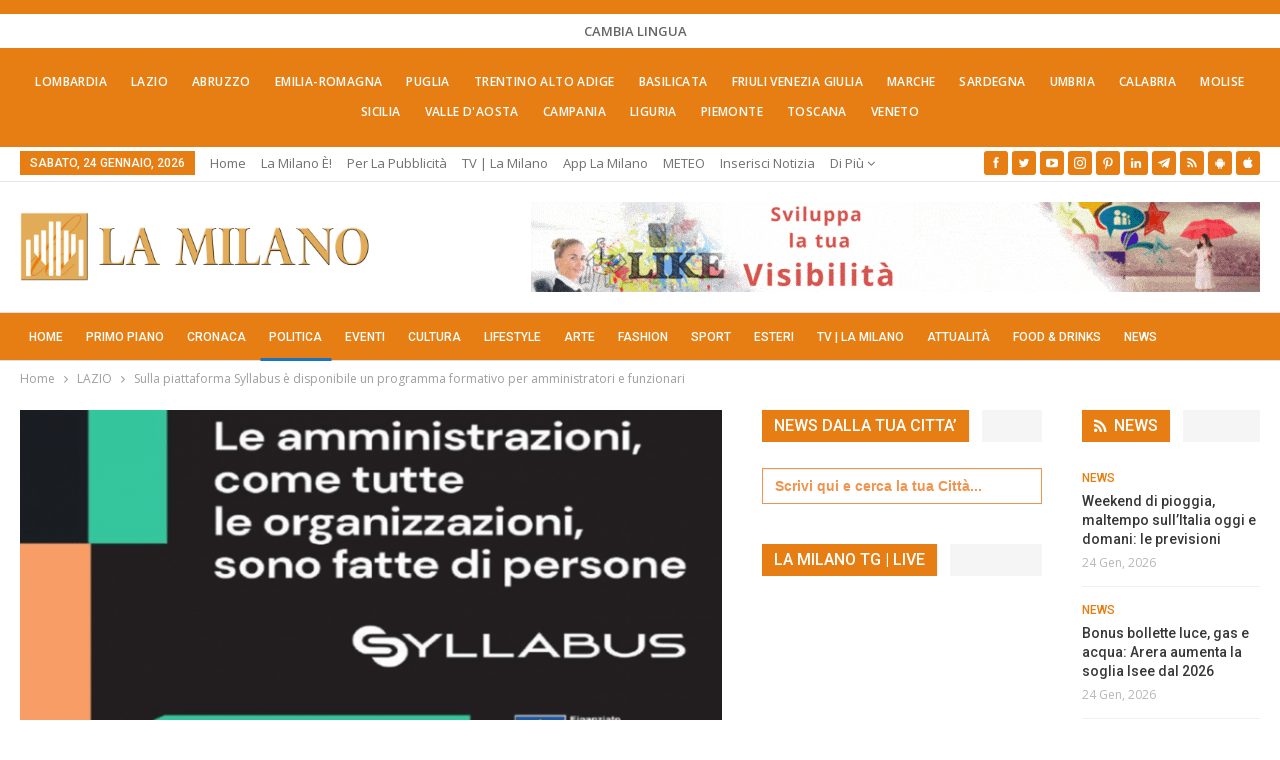

--- FILE ---
content_type: text/html; charset=UTF-8
request_url: https://lamilano.it/lazio/sulla-piattaforma-syllabus-e-disponibile-un-programma-formativo-per-amministratori-e-funzionari/
body_size: 50293
content:
	<!DOCTYPE html>
		<!--[if IE 8]>
	<html class="ie ie8" lang="it-IT"> <![endif]-->
	<!--[if IE 9]>
	<html class="ie ie9" lang="it-IT"> <![endif]-->
	<!--[if gt IE 9]><!-->
<html lang="it-IT"> <!--<![endif]-->
	<head><meta charset="UTF-8"><script>if(navigator.userAgent.match(/MSIE|Internet Explorer/i)||navigator.userAgent.match(/Trident\/7\..*?rv:11/i)){var href=document.location.href;if(!href.match(/[?&]nowprocket/)){if(href.indexOf("?")==-1){if(href.indexOf("#")==-1){document.location.href=href+"?nowprocket=1"}else{document.location.href=href.replace("#","?nowprocket=1#")}}else{if(href.indexOf("#")==-1){document.location.href=href+"&nowprocket=1"}else{document.location.href=href.replace("#","&nowprocket=1#")}}}}</script><script>(()=>{class RocketLazyLoadScripts{constructor(){this.v="2.0.4",this.userEvents=["keydown","keyup","mousedown","mouseup","mousemove","mouseover","mouseout","touchmove","touchstart","touchend","touchcancel","wheel","click","dblclick","input"],this.attributeEvents=["onblur","onclick","oncontextmenu","ondblclick","onfocus","onmousedown","onmouseenter","onmouseleave","onmousemove","onmouseout","onmouseover","onmouseup","onmousewheel","onscroll","onsubmit"]}async t(){this.i(),this.o(),/iP(ad|hone)/.test(navigator.userAgent)&&this.h(),this.u(),this.l(this),this.m(),this.k(this),this.p(this),this._(),await Promise.all([this.R(),this.L()]),this.lastBreath=Date.now(),this.S(this),this.P(),this.D(),this.O(),this.M(),await this.C(this.delayedScripts.normal),await this.C(this.delayedScripts.defer),await this.C(this.delayedScripts.async),await this.T(),await this.F(),await this.j(),await this.A(),window.dispatchEvent(new Event("rocket-allScriptsLoaded")),this.everythingLoaded=!0,this.lastTouchEnd&&await new Promise(t=>setTimeout(t,500-Date.now()+this.lastTouchEnd)),this.I(),this.H(),this.U(),this.W()}i(){this.CSPIssue=sessionStorage.getItem("rocketCSPIssue"),document.addEventListener("securitypolicyviolation",t=>{this.CSPIssue||"script-src-elem"!==t.violatedDirective||"data"!==t.blockedURI||(this.CSPIssue=!0,sessionStorage.setItem("rocketCSPIssue",!0))},{isRocket:!0})}o(){window.addEventListener("pageshow",t=>{this.persisted=t.persisted,this.realWindowLoadedFired=!0},{isRocket:!0}),window.addEventListener("pagehide",()=>{this.onFirstUserAction=null},{isRocket:!0})}h(){let t;function e(e){t=e}window.addEventListener("touchstart",e,{isRocket:!0}),window.addEventListener("touchend",function i(o){o.changedTouches[0]&&t.changedTouches[0]&&Math.abs(o.changedTouches[0].pageX-t.changedTouches[0].pageX)<10&&Math.abs(o.changedTouches[0].pageY-t.changedTouches[0].pageY)<10&&o.timeStamp-t.timeStamp<200&&(window.removeEventListener("touchstart",e,{isRocket:!0}),window.removeEventListener("touchend",i,{isRocket:!0}),"INPUT"===o.target.tagName&&"text"===o.target.type||(o.target.dispatchEvent(new TouchEvent("touchend",{target:o.target,bubbles:!0})),o.target.dispatchEvent(new MouseEvent("mouseover",{target:o.target,bubbles:!0})),o.target.dispatchEvent(new PointerEvent("click",{target:o.target,bubbles:!0,cancelable:!0,detail:1,clientX:o.changedTouches[0].clientX,clientY:o.changedTouches[0].clientY})),event.preventDefault()))},{isRocket:!0})}q(t){this.userActionTriggered||("mousemove"!==t.type||this.firstMousemoveIgnored?"keyup"===t.type||"mouseover"===t.type||"mouseout"===t.type||(this.userActionTriggered=!0,this.onFirstUserAction&&this.onFirstUserAction()):this.firstMousemoveIgnored=!0),"click"===t.type&&t.preventDefault(),t.stopPropagation(),t.stopImmediatePropagation(),"touchstart"===this.lastEvent&&"touchend"===t.type&&(this.lastTouchEnd=Date.now()),"click"===t.type&&(this.lastTouchEnd=0),this.lastEvent=t.type,t.composedPath&&t.composedPath()[0].getRootNode()instanceof ShadowRoot&&(t.rocketTarget=t.composedPath()[0]),this.savedUserEvents.push(t)}u(){this.savedUserEvents=[],this.userEventHandler=this.q.bind(this),this.userEvents.forEach(t=>window.addEventListener(t,this.userEventHandler,{passive:!1,isRocket:!0})),document.addEventListener("visibilitychange",this.userEventHandler,{isRocket:!0})}U(){this.userEvents.forEach(t=>window.removeEventListener(t,this.userEventHandler,{passive:!1,isRocket:!0})),document.removeEventListener("visibilitychange",this.userEventHandler,{isRocket:!0}),this.savedUserEvents.forEach(t=>{(t.rocketTarget||t.target).dispatchEvent(new window[t.constructor.name](t.type,t))})}m(){const t="return false",e=Array.from(this.attributeEvents,t=>"data-rocket-"+t),i="["+this.attributeEvents.join("],[")+"]",o="[data-rocket-"+this.attributeEvents.join("],[data-rocket-")+"]",s=(e,i,o)=>{o&&o!==t&&(e.setAttribute("data-rocket-"+i,o),e["rocket"+i]=new Function("event",o),e.setAttribute(i,t))};new MutationObserver(t=>{for(const n of t)"attributes"===n.type&&(n.attributeName.startsWith("data-rocket-")||this.everythingLoaded?n.attributeName.startsWith("data-rocket-")&&this.everythingLoaded&&this.N(n.target,n.attributeName.substring(12)):s(n.target,n.attributeName,n.target.getAttribute(n.attributeName))),"childList"===n.type&&n.addedNodes.forEach(t=>{if(t.nodeType===Node.ELEMENT_NODE)if(this.everythingLoaded)for(const i of[t,...t.querySelectorAll(o)])for(const t of i.getAttributeNames())e.includes(t)&&this.N(i,t.substring(12));else for(const e of[t,...t.querySelectorAll(i)])for(const t of e.getAttributeNames())this.attributeEvents.includes(t)&&s(e,t,e.getAttribute(t))})}).observe(document,{subtree:!0,childList:!0,attributeFilter:[...this.attributeEvents,...e]})}I(){this.attributeEvents.forEach(t=>{document.querySelectorAll("[data-rocket-"+t+"]").forEach(e=>{this.N(e,t)})})}N(t,e){const i=t.getAttribute("data-rocket-"+e);i&&(t.setAttribute(e,i),t.removeAttribute("data-rocket-"+e))}k(t){Object.defineProperty(HTMLElement.prototype,"onclick",{get(){return this.rocketonclick||null},set(e){this.rocketonclick=e,this.setAttribute(t.everythingLoaded?"onclick":"data-rocket-onclick","this.rocketonclick(event)")}})}S(t){function e(e,i){let o=e[i];e[i]=null,Object.defineProperty(e,i,{get:()=>o,set(s){t.everythingLoaded?o=s:e["rocket"+i]=o=s}})}e(document,"onreadystatechange"),e(window,"onload"),e(window,"onpageshow");try{Object.defineProperty(document,"readyState",{get:()=>t.rocketReadyState,set(e){t.rocketReadyState=e},configurable:!0}),document.readyState="loading"}catch(t){console.log("WPRocket DJE readyState conflict, bypassing")}}l(t){this.originalAddEventListener=EventTarget.prototype.addEventListener,this.originalRemoveEventListener=EventTarget.prototype.removeEventListener,this.savedEventListeners=[],EventTarget.prototype.addEventListener=function(e,i,o){o&&o.isRocket||!t.B(e,this)&&!t.userEvents.includes(e)||t.B(e,this)&&!t.userActionTriggered||e.startsWith("rocket-")||t.everythingLoaded?t.originalAddEventListener.call(this,e,i,o):(t.savedEventListeners.push({target:this,remove:!1,type:e,func:i,options:o}),"mouseenter"!==e&&"mouseleave"!==e||t.originalAddEventListener.call(this,e,t.savedUserEvents.push,o))},EventTarget.prototype.removeEventListener=function(e,i,o){o&&o.isRocket||!t.B(e,this)&&!t.userEvents.includes(e)||t.B(e,this)&&!t.userActionTriggered||e.startsWith("rocket-")||t.everythingLoaded?t.originalRemoveEventListener.call(this,e,i,o):t.savedEventListeners.push({target:this,remove:!0,type:e,func:i,options:o})}}J(t,e){this.savedEventListeners=this.savedEventListeners.filter(i=>{let o=i.type,s=i.target||window;return e!==o||t!==s||(this.B(o,s)&&(i.type="rocket-"+o),this.$(i),!1)})}H(){EventTarget.prototype.addEventListener=this.originalAddEventListener,EventTarget.prototype.removeEventListener=this.originalRemoveEventListener,this.savedEventListeners.forEach(t=>this.$(t))}$(t){t.remove?this.originalRemoveEventListener.call(t.target,t.type,t.func,t.options):this.originalAddEventListener.call(t.target,t.type,t.func,t.options)}p(t){let e;function i(e){return t.everythingLoaded?e:e.split(" ").map(t=>"load"===t||t.startsWith("load.")?"rocket-jquery-load":t).join(" ")}function o(o){function s(e){const s=o.fn[e];o.fn[e]=o.fn.init.prototype[e]=function(){return this[0]===window&&t.userActionTriggered&&("string"==typeof arguments[0]||arguments[0]instanceof String?arguments[0]=i(arguments[0]):"object"==typeof arguments[0]&&Object.keys(arguments[0]).forEach(t=>{const e=arguments[0][t];delete arguments[0][t],arguments[0][i(t)]=e})),s.apply(this,arguments),this}}if(o&&o.fn&&!t.allJQueries.includes(o)){const e={DOMContentLoaded:[],"rocket-DOMContentLoaded":[]};for(const t in e)document.addEventListener(t,()=>{e[t].forEach(t=>t())},{isRocket:!0});o.fn.ready=o.fn.init.prototype.ready=function(i){function s(){parseInt(o.fn.jquery)>2?setTimeout(()=>i.bind(document)(o)):i.bind(document)(o)}return"function"==typeof i&&(t.realDomReadyFired?!t.userActionTriggered||t.fauxDomReadyFired?s():e["rocket-DOMContentLoaded"].push(s):e.DOMContentLoaded.push(s)),o([])},s("on"),s("one"),s("off"),t.allJQueries.push(o)}e=o}t.allJQueries=[],o(window.jQuery),Object.defineProperty(window,"jQuery",{get:()=>e,set(t){o(t)}})}P(){const t=new Map;document.write=document.writeln=function(e){const i=document.currentScript,o=document.createRange(),s=i.parentElement;let n=t.get(i);void 0===n&&(n=i.nextSibling,t.set(i,n));const c=document.createDocumentFragment();o.setStart(c,0),c.appendChild(o.createContextualFragment(e)),s.insertBefore(c,n)}}async R(){return new Promise(t=>{this.userActionTriggered?t():this.onFirstUserAction=t})}async L(){return new Promise(t=>{document.addEventListener("DOMContentLoaded",()=>{this.realDomReadyFired=!0,t()},{isRocket:!0})})}async j(){return this.realWindowLoadedFired?Promise.resolve():new Promise(t=>{window.addEventListener("load",t,{isRocket:!0})})}M(){this.pendingScripts=[];this.scriptsMutationObserver=new MutationObserver(t=>{for(const e of t)e.addedNodes.forEach(t=>{"SCRIPT"!==t.tagName||t.noModule||t.isWPRocket||this.pendingScripts.push({script:t,promise:new Promise(e=>{const i=()=>{const i=this.pendingScripts.findIndex(e=>e.script===t);i>=0&&this.pendingScripts.splice(i,1),e()};t.addEventListener("load",i,{isRocket:!0}),t.addEventListener("error",i,{isRocket:!0}),setTimeout(i,1e3)})})})}),this.scriptsMutationObserver.observe(document,{childList:!0,subtree:!0})}async F(){await this.X(),this.pendingScripts.length?(await this.pendingScripts[0].promise,await this.F()):this.scriptsMutationObserver.disconnect()}D(){this.delayedScripts={normal:[],async:[],defer:[]},document.querySelectorAll("script[type$=rocketlazyloadscript]").forEach(t=>{t.hasAttribute("data-rocket-src")?t.hasAttribute("async")&&!1!==t.async?this.delayedScripts.async.push(t):t.hasAttribute("defer")&&!1!==t.defer||"module"===t.getAttribute("data-rocket-type")?this.delayedScripts.defer.push(t):this.delayedScripts.normal.push(t):this.delayedScripts.normal.push(t)})}async _(){await this.L();let t=[];document.querySelectorAll("script[type$=rocketlazyloadscript][data-rocket-src]").forEach(e=>{let i=e.getAttribute("data-rocket-src");if(i&&!i.startsWith("data:")){i.startsWith("//")&&(i=location.protocol+i);try{const o=new URL(i).origin;o!==location.origin&&t.push({src:o,crossOrigin:e.crossOrigin||"module"===e.getAttribute("data-rocket-type")})}catch(t){}}}),t=[...new Map(t.map(t=>[JSON.stringify(t),t])).values()],this.Y(t,"preconnect")}async G(t){if(await this.K(),!0!==t.noModule||!("noModule"in HTMLScriptElement.prototype))return new Promise(e=>{let i;function o(){(i||t).setAttribute("data-rocket-status","executed"),e()}try{if(navigator.userAgent.includes("Firefox/")||""===navigator.vendor||this.CSPIssue)i=document.createElement("script"),[...t.attributes].forEach(t=>{let e=t.nodeName;"type"!==e&&("data-rocket-type"===e&&(e="type"),"data-rocket-src"===e&&(e="src"),i.setAttribute(e,t.nodeValue))}),t.text&&(i.text=t.text),t.nonce&&(i.nonce=t.nonce),i.hasAttribute("src")?(i.addEventListener("load",o,{isRocket:!0}),i.addEventListener("error",()=>{i.setAttribute("data-rocket-status","failed-network"),e()},{isRocket:!0}),setTimeout(()=>{i.isConnected||e()},1)):(i.text=t.text,o()),i.isWPRocket=!0,t.parentNode.replaceChild(i,t);else{const i=t.getAttribute("data-rocket-type"),s=t.getAttribute("data-rocket-src");i?(t.type=i,t.removeAttribute("data-rocket-type")):t.removeAttribute("type"),t.addEventListener("load",o,{isRocket:!0}),t.addEventListener("error",i=>{this.CSPIssue&&i.target.src.startsWith("data:")?(console.log("WPRocket: CSP fallback activated"),t.removeAttribute("src"),this.G(t).then(e)):(t.setAttribute("data-rocket-status","failed-network"),e())},{isRocket:!0}),s?(t.fetchPriority="high",t.removeAttribute("data-rocket-src"),t.src=s):t.src="data:text/javascript;base64,"+window.btoa(unescape(encodeURIComponent(t.text)))}}catch(i){t.setAttribute("data-rocket-status","failed-transform"),e()}});t.setAttribute("data-rocket-status","skipped")}async C(t){const e=t.shift();return e?(e.isConnected&&await this.G(e),this.C(t)):Promise.resolve()}O(){this.Y([...this.delayedScripts.normal,...this.delayedScripts.defer,...this.delayedScripts.async],"preload")}Y(t,e){this.trash=this.trash||[];let i=!0;var o=document.createDocumentFragment();t.forEach(t=>{const s=t.getAttribute&&t.getAttribute("data-rocket-src")||t.src;if(s&&!s.startsWith("data:")){const n=document.createElement("link");n.href=s,n.rel=e,"preconnect"!==e&&(n.as="script",n.fetchPriority=i?"high":"low"),t.getAttribute&&"module"===t.getAttribute("data-rocket-type")&&(n.crossOrigin=!0),t.crossOrigin&&(n.crossOrigin=t.crossOrigin),t.integrity&&(n.integrity=t.integrity),t.nonce&&(n.nonce=t.nonce),o.appendChild(n),this.trash.push(n),i=!1}}),document.head.appendChild(o)}W(){this.trash.forEach(t=>t.remove())}async T(){try{document.readyState="interactive"}catch(t){}this.fauxDomReadyFired=!0;try{await this.K(),this.J(document,"readystatechange"),document.dispatchEvent(new Event("rocket-readystatechange")),await this.K(),document.rocketonreadystatechange&&document.rocketonreadystatechange(),await this.K(),this.J(document,"DOMContentLoaded"),document.dispatchEvent(new Event("rocket-DOMContentLoaded")),await this.K(),this.J(window,"DOMContentLoaded"),window.dispatchEvent(new Event("rocket-DOMContentLoaded"))}catch(t){console.error(t)}}async A(){try{document.readyState="complete"}catch(t){}try{await this.K(),this.J(document,"readystatechange"),document.dispatchEvent(new Event("rocket-readystatechange")),await this.K(),document.rocketonreadystatechange&&document.rocketonreadystatechange(),await this.K(),this.J(window,"load"),window.dispatchEvent(new Event("rocket-load")),await this.K(),window.rocketonload&&window.rocketonload(),await this.K(),this.allJQueries.forEach(t=>t(window).trigger("rocket-jquery-load")),await this.K(),this.J(window,"pageshow");const t=new Event("rocket-pageshow");t.persisted=this.persisted,window.dispatchEvent(t),await this.K(),window.rocketonpageshow&&window.rocketonpageshow({persisted:this.persisted})}catch(t){console.error(t)}}async K(){Date.now()-this.lastBreath>45&&(await this.X(),this.lastBreath=Date.now())}async X(){return document.hidden?new Promise(t=>setTimeout(t)):new Promise(t=>requestAnimationFrame(t))}B(t,e){return e===document&&"readystatechange"===t||(e===document&&"DOMContentLoaded"===t||(e===window&&"DOMContentLoaded"===t||(e===window&&"load"===t||e===window&&"pageshow"===t)))}static run(){(new RocketLazyLoadScripts).t()}}RocketLazyLoadScripts.run()})();</script>
				
		<meta http-equiv="X-UA-Compatible" content="IE=edge">
		<meta name="viewport" content="width=device-width, initial-scale=1.0">
		<link rel="pingback" href="https://lamilano.it/xmlrpc.php"/>

		<title>Sulla piattaforma Syllabus è disponibile un programma formativo per amministratori e funzionari</title>
<link data-rocket-preload as="style" href="https://fonts.googleapis.com/css?family=Open%20Sans%3A400%2C600%7CRoboto%3A400%2C500%2C900%2C400italic&#038;display=swap" rel="preload">
<link href="https://fonts.googleapis.com/css?family=Open%20Sans%3A400%2C600%7CRoboto%3A400%2C500%2C900%2C400italic&#038;display=swap" media="print" onload="this.media=&#039;all&#039;" rel="stylesheet">
<noscript data-wpr-hosted-gf-parameters=""><link rel="stylesheet" href="https://fonts.googleapis.com/css?family=Open%20Sans%3A400%2C600%7CRoboto%3A400%2C500%2C900%2C400italic&#038;display=swap"></noscript>
<!-- Jetpack Site Verification Tags -->
<meta name="google-site-verification" content="lI-0U24tfHlLYnw603dmHgLpMUXLeX2oJGHVR9BYwd4" />
<meta name="p:domain_verify" content="51e311012bd34e9a6dc0a570db411f2f" />
<!-- Google tag (gtag.js) consent mode dataLayer added by Site Kit -->
<script type="rocketlazyloadscript" data-rocket-type="text/javascript" id="google_gtagjs-js-consent-mode-data-layer">
/* <![CDATA[ */
window.dataLayer = window.dataLayer || [];function gtag(){dataLayer.push(arguments);}
gtag('consent', 'default', {"ad_personalization":"denied","ad_storage":"denied","ad_user_data":"denied","analytics_storage":"denied","functionality_storage":"denied","security_storage":"denied","personalization_storage":"denied","region":["AT","BE","BG","CH","CY","CZ","DE","DK","EE","ES","FI","FR","GB","GR","HR","HU","IE","IS","IT","LI","LT","LU","LV","MT","NL","NO","PL","PT","RO","SE","SI","SK"],"wait_for_update":500});
window._googlesitekitConsentCategoryMap = {"statistics":["analytics_storage"],"marketing":["ad_storage","ad_user_data","ad_personalization"],"functional":["functionality_storage","security_storage"],"preferences":["personalization_storage"]};
window._googlesitekitConsents = {"ad_personalization":"denied","ad_storage":"denied","ad_user_data":"denied","analytics_storage":"denied","functionality_storage":"denied","security_storage":"denied","personalization_storage":"denied","region":["AT","BE","BG","CH","CY","CZ","DE","DK","EE","ES","FI","FR","GB","GR","HR","HU","IE","IS","IT","LI","LT","LU","LV","MT","NL","NO","PL","PT","RO","SE","SI","SK"],"wait_for_update":500};
/* ]]> */
</script>
<!-- End Google tag (gtag.js) consent mode dataLayer added by Site Kit -->
<meta name="dc.title" content="Sulla piattaforma Syllabus è disponibile un programma formativo per amministratori e funzionari">
<meta name="dc.description" content="Sulla piattaforma Syllabus è disponibile un programma formativo per amministratori e funzionari che li supporta nel processo di insediamento di una nuova amministrazione. #syllabus #corso #amministrazione">
<meta name="dc.relation" content="https://lamilano.it/lazio/sulla-piattaforma-syllabus-e-disponibile-un-programma-formativo-per-amministratori-e-funzionari/">
<meta name="dc.source" content="https://lamilano.it/">
<meta name="dc.language" content="it_IT">
<meta name="description" content="Sulla piattaforma Syllabus è disponibile un programma formativo per amministratori e funzionari che li supporta nel processo di insediamento di una nuova amministrazione. #syllabus #corso #amministrazione">
<meta name="robots" content="index, follow, max-snippet:-1, max-image-preview:large, max-video-preview:-1">
<link rel="canonical" href="https://lamilano.it/lazio/sulla-piattaforma-syllabus-e-disponibile-un-programma-formativo-per-amministratori-e-funzionari/">
<meta property="og:url" content="https://lamilano.it/lazio/sulla-piattaforma-syllabus-e-disponibile-un-programma-formativo-per-amministratori-e-funzionari/">
<meta property="og:site_name" content="La Milano - Cronaca e Notizie">
<meta property="og:locale" content="it_IT">
<meta property="og:type" content="article">
<meta property="article:author" content="https://www.facebook.com/lamilano.it">
<meta property="article:publisher" content="https://www.facebook.com/lamilano.it">
<meta property="article:section" content="LAZIO">
<meta property="og:title" content="Sulla piattaforma Syllabus è disponibile un programma formativo per amministratori e funzionari">
<meta property="og:description" content="Sulla piattaforma Syllabus è disponibile un programma formativo per amministratori e funzionari che li supporta nel processo di insediamento di una nuova amministrazione. #syllabus #corso #amministrazione">
<meta property="og:image" content="https://lamilano.it/wp-content/uploads/2024/04/LLAB-e1680874390222-800x445-1.png?v=1712854185">
<meta property="og:image:secure_url" content="https://lamilano.it/wp-content/uploads/2024/04/LLAB-e1680874390222-800x445-1.png?v=1712854185">
<meta property="og:image:width" content="800">
<meta property="og:image:height" content="445">
<meta property="og:image:alt" content="Sulla piattaforma Syllabus è disponibile un programma formativo per amministratori e funzionari">
<meta property="fb:pages" content="245202152519471">
<meta name="twitter:card" content="summary">
<meta name="twitter:site" content="https://x.com/lamilano_it">
<meta name="twitter:creator" content="https://x.com/lamilano_it">
<meta name="twitter:title" content="Sulla piattaforma Syllabus è disponibile un programma formativo per amministratori e funzionari">
<meta name="twitter:description" content="Sulla piattaforma Syllabus è disponibile un programma formativo per amministratori e funzionari che li supporta nel processo di insediamento di una nuova amministrazione. #syllabus #corso #amministrazione">
<meta name="twitter:image" content="https://lamilano.it/wp-content/uploads/2024/04/LLAB-e1680874390222-800x445-1.png?v=1712854185">
<link rel='dns-prefetch' href='//www.googletagmanager.com' />
<link rel='dns-prefetch' href='//stats.wp.com' />
<link rel='dns-prefetch' href='//fonts.googleapis.com' />
<link href='https://fonts.gstatic.com' crossorigin rel='preconnect' />
<link rel='preconnect' href='//c0.wp.com' />
<link rel="alternate" type="application/rss+xml; charset=UTF-8" title="La Milano - Cronaca e Notizie &raquo; Feed" href="https://lamilano.it/feed/" />
<link rel="alternate" type="application/rss+xml; charset=UTF-8" title="La Milano - Cronaca e Notizie &raquo; Feed dei commenti" href="https://lamilano.it/comments/feed/" />
<script type="application/ld+json">{"@context":"https:\/\/schema.org\/","@type":"NewsArticle","datePublished":"2024-04-11T21:20:21+02:00","dateModified":"2024-04-11T21:20:21+02:00","mainEntityOfPage":{"@type":"WebPage","@id":"https:\/\/lamilano.it\/lazio\/sulla-piattaforma-syllabus-e-disponibile-un-programma-formativo-per-amministratori-e-funzionari\/"},"headline":"Sulla piattaforma Syllabus \u00e8 disponibile un programma formativo per amministratori e funzionari","author":{"@type":"Person","name":"Simone Spreafico","url":"https:\/\/lamilano.it\/author\/simone-spreafico\/"},"image":{"@type":"ImageObject","url":"https:\/\/lamilano.it\/wp-content\/uploads\/2024\/04\/LLAB-e1680874390222-800x445-1.png?v=1712854185"},"publisher":{"@type":"Organization","name":"La Milano","logo":{"@type":"ImageObject","url":"https:\/\/lamilano.it\/wp-content\/uploads\/2022\/05\/logoLaMilanoSocial.png","width":"945","height":"945"},"sameAs":["https:\/\/www.facebook.com\/lamilano.it","https:\/\/twitter.com\/https:\/\/x.com\/lamilano_it","https:\/\/www.pinterest.com\/lamilano_it","https:\/\/instagram.com\/lamilano.it","https:\/\/youtube.com\/channel\/UCct6K3ClCC_2xi92buQ8cNw\/","https:\/\/www.linkedin.com\/company\/lamilano","https:\/\/t.me\/lamilano_it","https:\/\/www.tiktok.com\/@lamilano.it","https:\/\/whatsapp.com\/channel\/0029VaCMrl5GJP8FCxcvs61B","https:\/\/play.google.com\/store\/apps\/details?id=com.goodbarber.lamilano","https:\/\/itunes.apple.com\/us\/app\/la-milano\/id1278384964?mt=8"]},"description":"Sulla piattaforma Syllabus \u00e8 disponibile un programma formativo per amministratori e funzionari che li supporta nel processo di insediamento di una nuova amministrazione. #syllabus #corso #amministrazione"}</script>
<style id='wp-img-auto-sizes-contain-inline-css' type='text/css'>
img:is([sizes=auto i],[sizes^="auto," i]){contain-intrinsic-size:3000px 1500px}
/*# sourceURL=wp-img-auto-sizes-contain-inline-css */
</style>
<link rel='stylesheet' id='sbi_styles-css' href='https://lamilano.it/wp-content/plugins/instagram-feed/css/sbi-styles.min.css?ver=6.10.0' type='text/css' media='all' />
<style id='wp-emoji-styles-inline-css' type='text/css'>

	img.wp-smiley, img.emoji {
		display: inline !important;
		border: none !important;
		box-shadow: none !important;
		height: 1em !important;
		width: 1em !important;
		margin: 0 0.07em !important;
		vertical-align: -0.1em !important;
		background: none !important;
		padding: 0 !important;
	}
/*# sourceURL=wp-emoji-styles-inline-css */
</style>
<style id='wp-block-library-inline-css' type='text/css'>
:root{--wp-block-synced-color:#7a00df;--wp-block-synced-color--rgb:122,0,223;--wp-bound-block-color:var(--wp-block-synced-color);--wp-editor-canvas-background:#ddd;--wp-admin-theme-color:#007cba;--wp-admin-theme-color--rgb:0,124,186;--wp-admin-theme-color-darker-10:#006ba1;--wp-admin-theme-color-darker-10--rgb:0,107,160.5;--wp-admin-theme-color-darker-20:#005a87;--wp-admin-theme-color-darker-20--rgb:0,90,135;--wp-admin-border-width-focus:2px}@media (min-resolution:192dpi){:root{--wp-admin-border-width-focus:1.5px}}.wp-element-button{cursor:pointer}:root .has-very-light-gray-background-color{background-color:#eee}:root .has-very-dark-gray-background-color{background-color:#313131}:root .has-very-light-gray-color{color:#eee}:root .has-very-dark-gray-color{color:#313131}:root .has-vivid-green-cyan-to-vivid-cyan-blue-gradient-background{background:linear-gradient(135deg,#00d084,#0693e3)}:root .has-purple-crush-gradient-background{background:linear-gradient(135deg,#34e2e4,#4721fb 50%,#ab1dfe)}:root .has-hazy-dawn-gradient-background{background:linear-gradient(135deg,#faaca8,#dad0ec)}:root .has-subdued-olive-gradient-background{background:linear-gradient(135deg,#fafae1,#67a671)}:root .has-atomic-cream-gradient-background{background:linear-gradient(135deg,#fdd79a,#004a59)}:root .has-nightshade-gradient-background{background:linear-gradient(135deg,#330968,#31cdcf)}:root .has-midnight-gradient-background{background:linear-gradient(135deg,#020381,#2874fc)}:root{--wp--preset--font-size--normal:16px;--wp--preset--font-size--huge:42px}.has-regular-font-size{font-size:1em}.has-larger-font-size{font-size:2.625em}.has-normal-font-size{font-size:var(--wp--preset--font-size--normal)}.has-huge-font-size{font-size:var(--wp--preset--font-size--huge)}.has-text-align-center{text-align:center}.has-text-align-left{text-align:left}.has-text-align-right{text-align:right}.has-fit-text{white-space:nowrap!important}#end-resizable-editor-section{display:none}.aligncenter{clear:both}.items-justified-left{justify-content:flex-start}.items-justified-center{justify-content:center}.items-justified-right{justify-content:flex-end}.items-justified-space-between{justify-content:space-between}.screen-reader-text{border:0;clip-path:inset(50%);height:1px;margin:-1px;overflow:hidden;padding:0;position:absolute;width:1px;word-wrap:normal!important}.screen-reader-text:focus{background-color:#ddd;clip-path:none;color:#444;display:block;font-size:1em;height:auto;left:5px;line-height:normal;padding:15px 23px 14px;text-decoration:none;top:5px;width:auto;z-index:100000}html :where(.has-border-color){border-style:solid}html :where([style*=border-top-color]){border-top-style:solid}html :where([style*=border-right-color]){border-right-style:solid}html :where([style*=border-bottom-color]){border-bottom-style:solid}html :where([style*=border-left-color]){border-left-style:solid}html :where([style*=border-width]){border-style:solid}html :where([style*=border-top-width]){border-top-style:solid}html :where([style*=border-right-width]){border-right-style:solid}html :where([style*=border-bottom-width]){border-bottom-style:solid}html :where([style*=border-left-width]){border-left-style:solid}html :where(img[class*=wp-image-]){height:auto;max-width:100%}:where(figure){margin:0 0 1em}html :where(.is-position-sticky){--wp-admin--admin-bar--position-offset:var(--wp-admin--admin-bar--height,0px)}@media screen and (max-width:600px){html :where(.is-position-sticky){--wp-admin--admin-bar--position-offset:0px}}

/*# sourceURL=wp-block-library-inline-css */
</style><style id='global-styles-inline-css' type='text/css'>
:root{--wp--preset--aspect-ratio--square: 1;--wp--preset--aspect-ratio--4-3: 4/3;--wp--preset--aspect-ratio--3-4: 3/4;--wp--preset--aspect-ratio--3-2: 3/2;--wp--preset--aspect-ratio--2-3: 2/3;--wp--preset--aspect-ratio--16-9: 16/9;--wp--preset--aspect-ratio--9-16: 9/16;--wp--preset--color--black: #000000;--wp--preset--color--cyan-bluish-gray: #abb8c3;--wp--preset--color--white: #ffffff;--wp--preset--color--pale-pink: #f78da7;--wp--preset--color--vivid-red: #cf2e2e;--wp--preset--color--luminous-vivid-orange: #ff6900;--wp--preset--color--luminous-vivid-amber: #fcb900;--wp--preset--color--light-green-cyan: #7bdcb5;--wp--preset--color--vivid-green-cyan: #00d084;--wp--preset--color--pale-cyan-blue: #8ed1fc;--wp--preset--color--vivid-cyan-blue: #0693e3;--wp--preset--color--vivid-purple: #9b51e0;--wp--preset--gradient--vivid-cyan-blue-to-vivid-purple: linear-gradient(135deg,rgb(6,147,227) 0%,rgb(155,81,224) 100%);--wp--preset--gradient--light-green-cyan-to-vivid-green-cyan: linear-gradient(135deg,rgb(122,220,180) 0%,rgb(0,208,130) 100%);--wp--preset--gradient--luminous-vivid-amber-to-luminous-vivid-orange: linear-gradient(135deg,rgb(252,185,0) 0%,rgb(255,105,0) 100%);--wp--preset--gradient--luminous-vivid-orange-to-vivid-red: linear-gradient(135deg,rgb(255,105,0) 0%,rgb(207,46,46) 100%);--wp--preset--gradient--very-light-gray-to-cyan-bluish-gray: linear-gradient(135deg,rgb(238,238,238) 0%,rgb(169,184,195) 100%);--wp--preset--gradient--cool-to-warm-spectrum: linear-gradient(135deg,rgb(74,234,220) 0%,rgb(151,120,209) 20%,rgb(207,42,186) 40%,rgb(238,44,130) 60%,rgb(251,105,98) 80%,rgb(254,248,76) 100%);--wp--preset--gradient--blush-light-purple: linear-gradient(135deg,rgb(255,206,236) 0%,rgb(152,150,240) 100%);--wp--preset--gradient--blush-bordeaux: linear-gradient(135deg,rgb(254,205,165) 0%,rgb(254,45,45) 50%,rgb(107,0,62) 100%);--wp--preset--gradient--luminous-dusk: linear-gradient(135deg,rgb(255,203,112) 0%,rgb(199,81,192) 50%,rgb(65,88,208) 100%);--wp--preset--gradient--pale-ocean: linear-gradient(135deg,rgb(255,245,203) 0%,rgb(182,227,212) 50%,rgb(51,167,181) 100%);--wp--preset--gradient--electric-grass: linear-gradient(135deg,rgb(202,248,128) 0%,rgb(113,206,126) 100%);--wp--preset--gradient--midnight: linear-gradient(135deg,rgb(2,3,129) 0%,rgb(40,116,252) 100%);--wp--preset--font-size--small: 13px;--wp--preset--font-size--medium: 20px;--wp--preset--font-size--large: 36px;--wp--preset--font-size--x-large: 42px;--wp--preset--spacing--20: 0.44rem;--wp--preset--spacing--30: 0.67rem;--wp--preset--spacing--40: 1rem;--wp--preset--spacing--50: 1.5rem;--wp--preset--spacing--60: 2.25rem;--wp--preset--spacing--70: 3.38rem;--wp--preset--spacing--80: 5.06rem;--wp--preset--shadow--natural: 6px 6px 9px rgba(0, 0, 0, 0.2);--wp--preset--shadow--deep: 12px 12px 50px rgba(0, 0, 0, 0.4);--wp--preset--shadow--sharp: 6px 6px 0px rgba(0, 0, 0, 0.2);--wp--preset--shadow--outlined: 6px 6px 0px -3px rgb(255, 255, 255), 6px 6px rgb(0, 0, 0);--wp--preset--shadow--crisp: 6px 6px 0px rgb(0, 0, 0);}:where(.is-layout-flex){gap: 0.5em;}:where(.is-layout-grid){gap: 0.5em;}body .is-layout-flex{display: flex;}.is-layout-flex{flex-wrap: wrap;align-items: center;}.is-layout-flex > :is(*, div){margin: 0;}body .is-layout-grid{display: grid;}.is-layout-grid > :is(*, div){margin: 0;}:where(.wp-block-columns.is-layout-flex){gap: 2em;}:where(.wp-block-columns.is-layout-grid){gap: 2em;}:where(.wp-block-post-template.is-layout-flex){gap: 1.25em;}:where(.wp-block-post-template.is-layout-grid){gap: 1.25em;}.has-black-color{color: var(--wp--preset--color--black) !important;}.has-cyan-bluish-gray-color{color: var(--wp--preset--color--cyan-bluish-gray) !important;}.has-white-color{color: var(--wp--preset--color--white) !important;}.has-pale-pink-color{color: var(--wp--preset--color--pale-pink) !important;}.has-vivid-red-color{color: var(--wp--preset--color--vivid-red) !important;}.has-luminous-vivid-orange-color{color: var(--wp--preset--color--luminous-vivid-orange) !important;}.has-luminous-vivid-amber-color{color: var(--wp--preset--color--luminous-vivid-amber) !important;}.has-light-green-cyan-color{color: var(--wp--preset--color--light-green-cyan) !important;}.has-vivid-green-cyan-color{color: var(--wp--preset--color--vivid-green-cyan) !important;}.has-pale-cyan-blue-color{color: var(--wp--preset--color--pale-cyan-blue) !important;}.has-vivid-cyan-blue-color{color: var(--wp--preset--color--vivid-cyan-blue) !important;}.has-vivid-purple-color{color: var(--wp--preset--color--vivid-purple) !important;}.has-black-background-color{background-color: var(--wp--preset--color--black) !important;}.has-cyan-bluish-gray-background-color{background-color: var(--wp--preset--color--cyan-bluish-gray) !important;}.has-white-background-color{background-color: var(--wp--preset--color--white) !important;}.has-pale-pink-background-color{background-color: var(--wp--preset--color--pale-pink) !important;}.has-vivid-red-background-color{background-color: var(--wp--preset--color--vivid-red) !important;}.has-luminous-vivid-orange-background-color{background-color: var(--wp--preset--color--luminous-vivid-orange) !important;}.has-luminous-vivid-amber-background-color{background-color: var(--wp--preset--color--luminous-vivid-amber) !important;}.has-light-green-cyan-background-color{background-color: var(--wp--preset--color--light-green-cyan) !important;}.has-vivid-green-cyan-background-color{background-color: var(--wp--preset--color--vivid-green-cyan) !important;}.has-pale-cyan-blue-background-color{background-color: var(--wp--preset--color--pale-cyan-blue) !important;}.has-vivid-cyan-blue-background-color{background-color: var(--wp--preset--color--vivid-cyan-blue) !important;}.has-vivid-purple-background-color{background-color: var(--wp--preset--color--vivid-purple) !important;}.has-black-border-color{border-color: var(--wp--preset--color--black) !important;}.has-cyan-bluish-gray-border-color{border-color: var(--wp--preset--color--cyan-bluish-gray) !important;}.has-white-border-color{border-color: var(--wp--preset--color--white) !important;}.has-pale-pink-border-color{border-color: var(--wp--preset--color--pale-pink) !important;}.has-vivid-red-border-color{border-color: var(--wp--preset--color--vivid-red) !important;}.has-luminous-vivid-orange-border-color{border-color: var(--wp--preset--color--luminous-vivid-orange) !important;}.has-luminous-vivid-amber-border-color{border-color: var(--wp--preset--color--luminous-vivid-amber) !important;}.has-light-green-cyan-border-color{border-color: var(--wp--preset--color--light-green-cyan) !important;}.has-vivid-green-cyan-border-color{border-color: var(--wp--preset--color--vivid-green-cyan) !important;}.has-pale-cyan-blue-border-color{border-color: var(--wp--preset--color--pale-cyan-blue) !important;}.has-vivid-cyan-blue-border-color{border-color: var(--wp--preset--color--vivid-cyan-blue) !important;}.has-vivid-purple-border-color{border-color: var(--wp--preset--color--vivid-purple) !important;}.has-vivid-cyan-blue-to-vivid-purple-gradient-background{background: var(--wp--preset--gradient--vivid-cyan-blue-to-vivid-purple) !important;}.has-light-green-cyan-to-vivid-green-cyan-gradient-background{background: var(--wp--preset--gradient--light-green-cyan-to-vivid-green-cyan) !important;}.has-luminous-vivid-amber-to-luminous-vivid-orange-gradient-background{background: var(--wp--preset--gradient--luminous-vivid-amber-to-luminous-vivid-orange) !important;}.has-luminous-vivid-orange-to-vivid-red-gradient-background{background: var(--wp--preset--gradient--luminous-vivid-orange-to-vivid-red) !important;}.has-very-light-gray-to-cyan-bluish-gray-gradient-background{background: var(--wp--preset--gradient--very-light-gray-to-cyan-bluish-gray) !important;}.has-cool-to-warm-spectrum-gradient-background{background: var(--wp--preset--gradient--cool-to-warm-spectrum) !important;}.has-blush-light-purple-gradient-background{background: var(--wp--preset--gradient--blush-light-purple) !important;}.has-blush-bordeaux-gradient-background{background: var(--wp--preset--gradient--blush-bordeaux) !important;}.has-luminous-dusk-gradient-background{background: var(--wp--preset--gradient--luminous-dusk) !important;}.has-pale-ocean-gradient-background{background: var(--wp--preset--gradient--pale-ocean) !important;}.has-electric-grass-gradient-background{background: var(--wp--preset--gradient--electric-grass) !important;}.has-midnight-gradient-background{background: var(--wp--preset--gradient--midnight) !important;}.has-small-font-size{font-size: var(--wp--preset--font-size--small) !important;}.has-medium-font-size{font-size: var(--wp--preset--font-size--medium) !important;}.has-large-font-size{font-size: var(--wp--preset--font-size--large) !important;}.has-x-large-font-size{font-size: var(--wp--preset--font-size--x-large) !important;}
/*# sourceURL=global-styles-inline-css */
</style>

<style id='classic-theme-styles-inline-css' type='text/css'>
/*! This file is auto-generated */
.wp-block-button__link{color:#fff;background-color:#32373c;border-radius:9999px;box-shadow:none;text-decoration:none;padding:calc(.667em + 2px) calc(1.333em + 2px);font-size:1.125em}.wp-block-file__button{background:#32373c;color:#fff;text-decoration:none}
/*# sourceURL=/wp-includes/css/classic-themes.min.css */
</style>
<link rel='stylesheet' id='better-playlist-css' href='https://lamilano.it/wp-content/plugins/better-playlist/css/better-playlist.min.css?ver=1.5.0' type='text/css' media='all' />
<link data-minify="1" rel='stylesheet' id='ap-front-styles-css' href='https://lamilano.it/wp-content/cache/min/1/wp-content/plugins/accesspress-anonymous-post/css/frontend-style.css?ver=1769106144' type='text/css' media='all' />
<link data-minify="1" rel='stylesheet' id='bs-icons-css' href='https://lamilano.it/wp-content/cache/min/1/wp-content/themes/publisher/includes/libs/better-framework/assets/css/bs-icons.css?ver=1769106144' type='text/css' media='all' />
<link rel='stylesheet' id='better-social-counter-css' href='https://lamilano.it/wp-content/plugins/better-social-counter/css/style.min.css?ver=1.13.2' type='text/css' media='all' />
<link data-minify="1" rel='stylesheet' id='dashicons-css' href='https://lamilano.it/wp-content/cache/min/1/c/6.9/wp-includes/css/dashicons.min.css?ver=1769106144' type='text/css' media='all' />
<link rel='stylesheet' id='gn-frontend-gnfollow-style-css' href='https://lamilano.it/wp-content/plugins/gn-publisher/assets/css/gn-frontend-gnfollow.min.css?ver=1.5.26' type='text/css' media='all' />
<link rel='stylesheet' id='super-rss-reader-css' href='https://lamilano.it/wp-content/plugins/super-rss-reader/public/css/style.min.css?ver=5.4' type='text/css' media='all' />
<link rel='stylesheet' id='ivory-search-styles-css' href='https://lamilano.it/wp-content/plugins/add-search-to-menu-premium/public/css/ivory-search.min.css?ver=5.5.14' type='text/css' media='all' />
<link rel='stylesheet' id='hide-admin-bar-based-on-user-roles-css' href='https://lamilano.it/wp-content/plugins/hide-admin-bar-based-on-user-roles/public/css/hide-admin-bar-based-on-user-roles-public.css?ver=7.0.2' type='text/css' media='all' />
<link rel='stylesheet' id='bf-slick-css' href='https://lamilano.it/wp-content/themes/publisher/includes/libs/better-framework/assets/css/slick.min.css?ver=3.15.0' type='text/css' media='all' />
<link rel='stylesheet' id='wp-embedder-pack-pro-css' href='https://lamilano.it/wp-content/plugins/wp-embedder-pack/assets/css/wpep.min.css?ver=1.2.2' type='text/css' media='all' />
<link data-minify="1" rel='stylesheet' id='newsletter-css' href='https://lamilano.it/wp-content/cache/min/1/wp-content/plugins/newsletter/style.css?ver=1769106144' type='text/css' media='all' />
<link data-minify="1" rel='stylesheet' id='newsletter-leads-css' href='https://lamilano.it/wp-content/cache/min/1/wp-content/plugins/newsletter-leads/css/leads.css?ver=1769106144' type='text/css' media='all' />
<style id='newsletter-leads-inline-css' type='text/css'>
#tnp-modal-content {
    height: 500px;
    width: 500px;
    background-color: #e69138 !important;
    background-image: none;
    background-repeat: no-repeat;
    background-size: cover;
    color: #ffffff;
}

#tnp-modal-body {
    color: #ffffff;
}

#tnp-modal-body .tnp-privacy-field {
    color: #ffffff;
}

#tnp-modal-body .tnp-privacy-field label a {
    color: #ffffff;
}

#tnp-modal-content input.tnp-submit {
    background-color: #3d85c6;
    border: none;
    background-image: none;
    color: #fff;
    cursor: pointer;
}

/*# sourceURL=newsletter-leads-inline-css */
</style>
<link rel='stylesheet' id='pretty-photo-css' href='https://lamilano.it/wp-content/themes/publisher/includes/libs/better-framework/assets/css/pretty-photo.min.css?ver=3.15.0' type='text/css' media='all' />
<link rel='stylesheet' id='theme-libs-css' href='https://lamilano.it/wp-content/themes/publisher/css/theme-libs.min.css?ver=7.11.0' type='text/css' media='all' />
<link data-minify="1" rel='stylesheet' id='fontawesome-css' href='https://lamilano.it/wp-content/cache/min/1/wp-content/themes/publisher/includes/libs/better-framework/assets/css/font-awesome.min.css?ver=1769106144' type='text/css' media='all' />
<link rel='stylesheet' id='publisher-css' href='https://lamilano.it/wp-content/themes/publisher/style-7.11.0.min.css?ver=7.11.0' type='text/css' media='all' />
<link data-minify="1" rel='stylesheet' id='publisher-child-css' href='https://lamilano.it/wp-content/cache/min/1/wp-content/themes/publisher-child/style.css?ver=1769106144' type='text/css' media='all' />

<link rel='stylesheet' id='__EPYT__style-css' href='https://lamilano.it/wp-content/plugins/youtube-embed-plus/styles/ytprefs.min.css?ver=14.2.4' type='text/css' media='all' />
<style id='__EPYT__style-inline-css' type='text/css'>

                .epyt-gallery-thumb {
                        width: 33.333%;
                }
                
                         @media (min-width:0px) and (max-width: 767px) {
                            .epyt-gallery-rowbreak {
                                display: none;
                            }
                            .epyt-gallery-allthumbs[class*="epyt-cols"] .epyt-gallery-thumb {
                                width: 100% !important;
                            }
                          }
/*# sourceURL=__EPYT__style-inline-css */
</style>
<link rel='stylesheet' id='publisher-theme-pure-magazine-css' href='https://lamilano.it/wp-content/themes/publisher/includes/styles/pure-magazine/style.min.css?ver=7.11.0' type='text/css' media='all' />
<style id='rocket-lazyload-inline-css' type='text/css'>
.rll-youtube-player{position:relative;padding-bottom:56.23%;height:0;overflow:hidden;max-width:100%;}.rll-youtube-player:focus-within{outline: 2px solid currentColor;outline-offset: 5px;}.rll-youtube-player iframe{position:absolute;top:0;left:0;width:100%;height:100%;z-index:100;background:0 0}.rll-youtube-player img{bottom:0;display:block;left:0;margin:auto;max-width:100%;width:100%;position:absolute;right:0;top:0;border:none;height:auto;-webkit-transition:.4s all;-moz-transition:.4s all;transition:.4s all}.rll-youtube-player img:hover{-webkit-filter:brightness(75%)}.rll-youtube-player .play{height:100%;width:100%;left:0;top:0;position:absolute;background:url(https://lamilano.it/wp-content/plugins/wp-rocket/assets/img/youtube.png) no-repeat center;background-color: transparent !important;cursor:pointer;border:none;}
/*# sourceURL=rocket-lazyload-inline-css */
</style>
<script type="text/javascript" src="https://c0.wp.com/c/6.9/wp-includes/js/jquery/jquery.min.js" id="jquery-core-js"></script>
<script data-minify="1" type="text/javascript" src="https://lamilano.it/wp-content/cache/min/1/c/6.9/wp-includes/js/jquery/jquery-migrate.min.js?ver=1769106144" id="jquery-migrate-js" data-rocket-defer defer></script>
<script type="text/javascript" src="https://lamilano.it/wp-content/plugins/super-rss-reader/public/js/jquery.easy-ticker.min.js?ver=5.4" id="jquery-easy-ticker-js" data-rocket-defer defer></script>
<script type="rocketlazyloadscript" data-rocket-type="text/javascript" data-rocket-src="https://lamilano.it/wp-content/plugins/super-rss-reader/public/js/script.min.js?ver=5.4" id="super-rss-reader-js" data-rocket-defer defer></script>
<script type="rocketlazyloadscript" data-minify="1" data-rocket-type="text/javascript" data-rocket-src="https://lamilano.it/wp-content/cache/min/1/wp-content/plugins/hide-admin-bar-based-on-user-roles/public/js/hide-admin-bar-based-on-user-roles-public.js?ver=1769106144" id="hide-admin-bar-based-on-user-roles-js" data-rocket-defer defer></script>

<!-- Snippet del tag Google (gtag.js) aggiunto da Site Kit -->
<!-- Snippet Google Analytics aggiunto da Site Kit -->
<!-- Snippet di Google Ads aggiunto da Site Kit -->
<script type="rocketlazyloadscript" data-rocket-type="text/javascript" data-rocket-src="https://www.googletagmanager.com/gtag/js?id=G-0343F4VF23" id="google_gtagjs-js" async></script>
<script type="text/javascript" id="google_gtagjs-js-after">
/* <![CDATA[ */
window.dataLayer = window.dataLayer || [];function gtag(){dataLayer.push(arguments);}
gtag("set","linker",{"domains":["lamilano.it"]});
gtag("js", new Date());
gtag("set", "developer_id.dZTNiMT", true);
gtag("config", "G-0343F4VF23", {"googlesitekit_post_date":"20240411","googlesitekit_post_author":"Simone Spreafico"});
gtag("config", "AW-988723043");
//# sourceURL=google_gtagjs-js-after
/* ]]> */
</script>
<script type="text/javascript" id="__ytprefs__-js-extra">
/* <![CDATA[ */
var _EPYT_ = {"ajaxurl":"https://lamilano.it/wp-admin/admin-ajax.php","security":"ca24e4d7f2","gallery_scrolloffset":"20","eppathtoscripts":"https://lamilano.it/wp-content/plugins/youtube-embed-plus/scripts/","eppath":"https://lamilano.it/wp-content/plugins/youtube-embed-plus/","epresponsiveselector":"[\"iframe.__youtube_prefs__\",\"iframe[src*='youtube.com']\",\"iframe[src*='youtube-nocookie.com']\",\"iframe[data-ep-src*='youtube.com']\",\"iframe[data-ep-src*='youtube-nocookie.com']\",\"iframe[data-ep-gallerysrc*='youtube.com']\"]","epdovol":"1","version":"14.2.4","evselector":"iframe.__youtube_prefs__[src], iframe[src*=\"youtube.com/embed/\"], iframe[src*=\"youtube-nocookie.com/embed/\"]","ajax_compat":"","maxres_facade":"eager","ytapi_load":"light","pause_others":"","stopMobileBuffer":"1","facade_mode":"","not_live_on_channel":""};
//# sourceURL=__ytprefs__-js-extra
/* ]]> */
</script>
<script type="rocketlazyloadscript" data-rocket-type="text/javascript" data-rocket-src="https://lamilano.it/wp-content/plugins/youtube-embed-plus/scripts/ytprefs.min.js?ver=14.2.4" id="__ytprefs__-js" data-rocket-defer defer></script>
<script type="rocketlazyloadscript"></script><link rel="https://api.w.org/" href="https://lamilano.it/wp-json/" /><link rel="alternate" title="JSON" type="application/json" href="https://lamilano.it/wp-json/wp/v2/posts/288450" /><link rel="EditURI" type="application/rsd+xml" title="RSD" href="https://lamilano.it/xmlrpc.php?rsd" />
<meta name="viewport" content="initial-scale=1, viewport-fit=cover">
<meta name="generator" content="Site Kit by Google 1.170.0" /><meta name="onesignal-plugin" content="wordpress-3.8.0">
  <script type="rocketlazyloadscript" data-minify="1" data-rocket-src="https://lamilano.it/wp-content/cache/min/1/sdks/web/v16/OneSignalSDK.page.js?ver=1769106144" defer></script>
  <script type="rocketlazyloadscript">
          window.OneSignalDeferred = window.OneSignalDeferred || [];
          OneSignalDeferred.push(async function(OneSignal) {
            await OneSignal.init({
              appId: "182b1d78-7407-43f1-8a92-82237942d927",
              serviceWorkerOverrideForTypical: true,
              path: "https://lamilano.it/wp-content/plugins/onesignal-free-web-push-notifications/sdk_files/",
              serviceWorkerParam: { scope: "/wp-content/plugins/onesignal-free-web-push-notifications/sdk_files/push/onesignal/" },
              serviceWorkerPath: "OneSignalSDKWorker.js",
            });
          });

          // Unregister the legacy OneSignal service worker to prevent scope conflicts
          if (navigator.serviceWorker) {
            navigator.serviceWorker.getRegistrations().then((registrations) => {
              // Iterate through all registered service workers
              registrations.forEach((registration) => {
                // Check the script URL to identify the specific service worker
                if (registration.active && registration.active.scriptURL.includes('OneSignalSDKWorker.js.php')) {
                  // Unregister the service worker
                  registration.unregister().then((success) => {
                    if (success) {
                      console.log('OneSignalSW: Successfully unregistered:', registration.active.scriptURL);
                    } else {
                      console.log('OneSignalSW: Failed to unregister:', registration.active.scriptURL);
                    }
                  });
                }
              });
            }).catch((error) => {
              console.error('Error fetching service worker registrations:', error);
            });
        }
        </script>
	<style>img#wpstats{display:none}</style>
		<script type="rocketlazyloadscript" data-rocket-src="https://track.eadv.it/lamilano.it.php" async></script>
<script type="rocketlazyloadscript" data-minify="1"
  id="speakup-player-script"
  data-rocket-src="https://lamilano.it/wp-content/cache/min/1/loader.speakup.min.js?ver=1769106144"
  data-lang="it"
  data-layout="boxed-small"
  data-theme="default"
  async></script>			<link rel="shortcut icon" href="https://lamilano.it/wp-content/uploads/2021/10/favicon-16x16-1.png">			<link rel="apple-touch-icon" href="https://lamilano.it/wp-content/uploads/2021/10/apple-icon-57x57-1.png">			<link rel="apple-touch-icon" sizes="114x114" href="https://lamilano.it/wp-content/uploads/2021/10/apple-icon-114x114-1.png">			<link rel="apple-touch-icon" sizes="72x72" href="https://lamilano.it/wp-content/uploads/2021/10/apple-icon-72x72-1.png">			<link rel="apple-touch-icon" sizes="144x144" href="https://lamilano.it/wp-content/uploads/2021/10/ms-icon-144x144-1.png"><meta name="generator" content="Powered by WPBakery Page Builder - drag and drop page builder for WordPress."/>
<script type="application/ld+json">{
    "@context": "http://schema.org/",
    "@type": "Organization",
    "@id": "#organization",
    "logo": {
        "@type": "ImageObject",
        "url": "https://lamilano.it/wp-content/uploads/2021/09/logo-1.png"
    },
    "url": "https://lamilano.it/",
    "name": "La Milano - Cronaca e Notizie",
    "description": ""
}</script>
<script type="application/ld+json">{
    "@context": "http://schema.org/",
    "@type": "WebSite",
    "name": "La Milano - Cronaca e Notizie",
    "alternateName": "",
    "url": "https://lamilano.it/"
}</script>
<script type="application/ld+json">{
    "@context": "http://schema.org/",
    "@type": "NewsArticle",
    "headline": "Sulla piattaforma Syllabus \u00e8 disponibile un programma formativo per amministratori e funzionari",
    "description": "Sulla piattaforma Syllabus \u00e8 disponibile un programma formativo per amministratori e funzionari che li supporta nel processo di insediamento di una nuova amministrazione.\r\n#syllabus #corso #amministrazione ",
    "datePublished": "2024-04-11",
    "dateModified": "2024-04-11",
    "author": {
        "@type": "Person",
        "@id": "#person-SimoneSpreafico",
        "name": "Simone Spreafico"
    },
    "image": "https://lamilano.it/wp-content/uploads/2024/04/LLAB-e1680874390222-800x445-1.png?v=1712854185",
    "interactionStatistic": [
        {
            "@type": "InteractionCounter",
            "interactionType": "http://schema.org/CommentAction",
            "userInteractionCount": "0"
        }
    ],
    "publisher": {
        "@id": "#organization"
    },
    "mainEntityOfPage": "https://lamilano.it/lazio/sulla-piattaforma-syllabus-e-disponibile-un-programma-formativo-per-amministratori-e-funzionari/"
}</script>

<!-- Snippet Google Tag Manager aggiunto da Site Kit -->
<script type="rocketlazyloadscript" data-rocket-type="text/javascript">
/* <![CDATA[ */

			( function( w, d, s, l, i ) {
				w[l] = w[l] || [];
				w[l].push( {'gtm.start': new Date().getTime(), event: 'gtm.js'} );
				var f = d.getElementsByTagName( s )[0],
					j = d.createElement( s ), dl = l != 'dataLayer' ? '&l=' + l : '';
				j.async = true;
				j.src = 'https://www.googletagmanager.com/gtm.js?id=' + i + dl;
				f.parentNode.insertBefore( j, f );
			} )( window, document, 'script', 'dataLayer', 'GTM-P2G2D8N' );
			
/* ]]> */
</script>

<!-- Termina lo snippet Google Tag Manager aggiunto da Site Kit -->
<link data-minify="1" rel='stylesheet' id='7.11.0-1769165096' href='https://lamilano.it/wp-content/cache/min/1/wp-content/bs-booster-cache/dc67610f3b175dcda11109a12766fe67.css?ver=1769165096' type='text/css' media='all' />
<link rel="icon" href="https://lamilano.it/wp-content/uploads/2024/07/favicon-100x100.png" sizes="32x32" />
<link rel="icon" href="https://lamilano.it/wp-content/uploads/2024/07/favicon-300x300.png" sizes="192x192" />
<link rel="apple-touch-icon" href="https://lamilano.it/wp-content/uploads/2024/07/favicon-300x300.png" />
<meta name="msapplication-TileImage" content="https://lamilano.it/wp-content/uploads/2024/07/favicon-300x300.png" />

<!-- BetterFramework Head Inline CSS -->
<style>
.rh-header .logo-container img {
    max-width: 300px !important;
}

.site-header .site-branding .logo img {
    max-width: 350px;
}

.wre-single .bottom .wre-agent-row-wrapper {
    display: none;
    margin-top: 30px;
}

.wre-items li.compact .title {
    font-size: 17px;
    text-overflow: ellipsis;
    /* white-space: nowrap; */
    margin-bottom: 0;
}

/* CODICE MENU REGIONI DA VERIFICARE */
.menuregioni {
position:relative;
}

.menuregioni ul {
list-style:none;
overflow:hidden;
}

.menuregioni li a {
text-decoration:none;
color:#fff; 
text-align:center;
border:none;
}

.menuregioni li a:hover {text-decoration:underline;}

.grecaptcha-badge{
	visibility: collapse !important;  
}

.main-menu li>a, .main-menu li, .off-canvas-menu>ul>li>a {
    font-size: 12px;;
}

.srr-wrap .srr-meta, .srr-wrap .srr-title {
    line-height: 150%;
    font-size: 18px;
    text-align: start;
}

.srr-wrap .srr-summary p:last-child {
    margin-bottom: 0;
    font-size: 15px;
    text-align: start;
}


#lingua {
    background-color: #ffffff;
    padding: 4px;
    margin-bottom: 9px;
    display: flex;
    justify-content: center;
    align-items: center;
    align-content: center;
    flex-wrap: wrap;
}

#cambialingua {
    font-size: 14px;
    margin-right: 5px;
}

#gtra {
    margin-left: 5px;
}

.fixed-bottom-menu-item {
    padding-bottom: 8px;
    padding-top: 1px;
}

.gjf.gjf-before-header, .gjf.gjf-before-header:before {
    background-color: #e77e13;
}

 /* desktop */
@media all and (min-width: 1280px) and (max-width: 1690px) {
 .prjLeaderboard {
	 height: 90px;
	 } /* banner 728x90 */
 .prjMLrectangleATF {
	 display: none;
	 } /* banner 300x250 atf */
 .prjMLrectangleITX {
	 height: 100%;
	 margin: auto;
	 } /* banner 300x250 intext */
 .prjVidinread {
	 height: 480px;
	 } /* Video Inread */
}
 /* mobile */
@media all and (max-width: 480px) {
 .prjLeaderboard {
	 display: none; 
	} /* banner 728x90 */
 .prjMLrectangleATF {
	 width: 336px;
	 height: 100%;
	 margin: auto;
	 } /* banner 300x250 atf */
 .prjVidinread {
	 height: 300px;
	 } /* Video Inread */
}

.pjgawqfbxl.pjgawqfbxl-before-header, .pjgawqfbxl.pjgawqfbxl-before-header:before {
    background-color: #e77e13;
}

.ciqk.ciqk-before-header, .ciqk.ciqk-before-header:before {
    background-color: #e77e13;
}

.fybpcxvlwe.fybpcxvlwe-before-header, .fybpcxvlwe.fybpcxvlwe-before-header:before {
    background-color: #e77e13;
}

.mnt.mnt-before-header, .mnt.mnt-before-header:before {
    background-color: #e77e13;
}

.mnt.mnt-before-header, .mnt.mnt-before-header:before {
    background-color: #e77e13;
}

.blfiaewqd.blfiaewqd-before-header, .blfiaewqd.blfiaewqd-before-header:before {
    background-color: #e77e13;
}

.rpcnjexu.rpcnjexu-before-header, .rpcnjexu.rpcnjexu-before-header:before {
    background-color: #e77e13;
}

</style>
<!-- /BetterFramework Head Inline CSS-->

<script type="rocketlazyloadscript" async data-rocket-src='https://www.googletagmanager.com/gtag/js?id=G-0343F4VF23'></script><script type="rocketlazyloadscript">
window.dataLayer = window.dataLayer || [];
function gtag(){dataLayer.push(arguments);}gtag('js', new Date());
gtag('set', 'cookie_domain', 'auto');
gtag('set', 'cookie_flags', 'SameSite=None;Secure');
window.addEventListener('load', function () {
    var links = document.querySelectorAll('a');
    for (let i = 0; i < links.length; i++) {
        links[i].addEventListener('click', function(e) {
            var n = this.href.includes('lamilano.it');
            if (n == false) {
                gtag('event', 'click', {'event_category': 'external links','event_label' : this.href});
            }
        });
        }
    });
    
 gtag('config', 'G-0343F4VF23' , {});

</script>

<script type="rocketlazyloadscript">
(function(c,l,a,r,i,t,y){
            c[a]=c[a]||function(){(c[a].q=c[a].q||[]).push(arguments)};
            t=l.createElement(r);t.async=1;t.src="https://www.clarity.ms/tag/"+i+"?ref=seopress";
            y=l.getElementsByTagName(r)[0];y.parentNode.insertBefore(t,y);
        })(window, document, "clarity", "script", "co1yyg1ejb");window.clarity('consent', false);</script>

<!-- Google Tag Manager -->
<script type="rocketlazyloadscript">(function(w,d,s,l,i){w[l]=w[l]||[];w[l].push({'gtm.start':
new Date().getTime(),event:'gtm.js'});var f=d.getElementsByTagName(s)[0],
j=d.createElement(s),dl=l!='dataLayer'?'&l='+l:'';j.async=true;j.src=
'https://www.googletagmanager.com/gtm.js?id='+i+dl;f.parentNode.insertBefore(j,f);
})(window,document,'script','dataLayer','GTM-P2G2D8N');</script>
<!-- End Google Tag Manager --><noscript><style> .wpb_animate_when_almost_visible { opacity: 1; }</style></noscript>			<style type="text/css" media="screen">
			/* Ivory search custom CSS code */
			#is-ajax-search-result-241730 a, #is-ajax-search-details-241730 a:not(.button) {
    color: #f2944e !important;
    font-size: 15px;
}

.is-ajax-search-no-result {
    padding: 10px;
    background: #f2944e !important;
    text-align: center;
    font-size: 15px;
}			</style>
					<style type="text/css">
						#is-ajax-search-result-241729 .is-ajax-search-post,                        
	            #is-ajax-search-result-241729 .is-show-more-results,
	            #is-ajax-search-details-241729 .is-ajax-search-items > div {
					background-color: #f2944e !important;
				}
            				#is-ajax-search-result-241729 .is-ajax-search-post:hover,
	            #is-ajax-search-result-241729 .is-show-more-results:hover,
	            #is-ajax-search-details-241729 .is-ajax-search-tags-details > div:hover,
	            #is-ajax-search-details-241729 .is-ajax-search-categories-details > div:hover {
					background-color: #dd0000 !important;
				}
                                        #is-ajax-search-result-241729 .is-ajax-term-label,
                #is-ajax-search-details-241729 .is-ajax-term-label,
				#is-ajax-search-result-241729,
                #is-ajax-search-details-241729 {
					color: #ffffff !important;
				}
                        				#is-ajax-search-result-241729 a,
                #is-ajax-search-details-241729 a:not(.button) {
					color: #ffffff !important;
				}
                #is-ajax-search-details-241729 .is-ajax-woocommerce-actions a.button {
                	background-color: #ffffff !important;
                }
                        				#is-ajax-search-result-241729 .is-ajax-search-post,
				#is-ajax-search-details-241729 .is-ajax-search-post-details {
				    border-color: #ffffff !important;
				}
                #is-ajax-search-result-241729,
                #is-ajax-search-details-241729 {
                    background-color: #ffffff !important;
                }
						.is-form-id-241729 .is-search-submit:focus,
			.is-form-id-241729 .is-search-submit:hover,
			.is-form-id-241729 .is-search-submit,
            .is-form-id-241729 .is-search-icon {
			color: #ffffff !important;            background-color: #f2944e !important;            border-color: #f2944e !important;			}
                        	.is-form-id-241729 .is-search-submit path {
					fill: #ffffff !important;            	}
            			.is-form-id-241729 .is-search-input::-webkit-input-placeholder {
			    color: #f2944e !important;
			}
			.is-form-id-241729 .is-search-input:-moz-placeholder {
			    color: #f2944e !important;
			    opacity: 1;
			}
			.is-form-id-241729 .is-search-input::-moz-placeholder {
			    color: #f2944e !important;
			    opacity: 1;
			}
			.is-form-id-241729 .is-search-input:-ms-input-placeholder {
			    color: #f2944e !important;
			}
                        			.is-form-style-1.is-form-id-241729 .is-search-input:focus,
			.is-form-style-1.is-form-id-241729 .is-search-input:hover,
			.is-form-style-1.is-form-id-241729 .is-search-input,
			.is-form-style-2.is-form-id-241729 .is-search-input:focus,
			.is-form-style-2.is-form-id-241729 .is-search-input:hover,
			.is-form-style-2.is-form-id-241729 .is-search-input,
			.is-form-style-3.is-form-id-241729 .is-search-input:focus,
			.is-form-style-3.is-form-id-241729 .is-search-input:hover,
			.is-form-style-3.is-form-id-241729 .is-search-input,
			.is-form-id-241729 .is-search-input:focus,
			.is-form-id-241729 .is-search-input:hover,
			.is-form-id-241729 .is-search-input {
                                color: #f2944e !important;                                border-color: #f2944e !important;                                background-color: #ffffff !important;			}
                        			</style>
		<noscript><style id="rocket-lazyload-nojs-css">.rll-youtube-player, [data-lazy-src]{display:none !important;}</style></noscript>	<link rel='stylesheet' id='ivory-ajax-search-styles-css' href='https://lamilano.it/wp-content/plugins/add-search-to-menu-premium/public/css/ivory-ajax-search.min.css?ver=5.5.14' type='text/css' media='all' />
<link data-minify="1" rel='stylesheet' id='fixed-bottom-menu-css' href='https://lamilano.it/wp-content/cache/min/1/wp-content/plugins/fixed-bottom-menu/template/fixedbottommenu.css?ver=1769106144' type='text/css' media='all' />
<style id='fixed-bottom-menu-inline-css' type='text/css'>

#fixed-bottom-menu {
  line-height: 46px;
  z-index: 100;
}
.fixed-bottom-menu-text {
  font-size: 12px;
}
.fixed-bottom-menu-container {
  background-color: #F2944E;
}
.fixed-bottom-menu-item {
  -webkit-flex-basis: 20%;
  -ms-flex-preferred-size: 20%;
  flex-basis: 20%;
}
.fixed-bottom-menu-item a {
  color: #FFFFFF;
  padding-top: 5px;
  line-height: 10px;
}
.fixed-bottom-menu-item a:hover {
  color: #0000FF;
}
@media( min-width: 768px ) {
  #fixed-bottom-menu {
	display: none;
  }
}

/*# sourceURL=fixed-bottom-menu-inline-css */
</style>
<meta name="generator" content="WP Rocket 3.20.3" data-wpr-features="wpr_delay_js wpr_defer_js wpr_minify_js wpr_lazyload_images wpr_lazyload_iframes wpr_minify_css wpr_desktop" />
<script type="application/ld+json" class="gnpub-schema-markup-output">
{"@context":"https:\/\/schema.org\/","@type":"NewsArticle","@id":"https:\/\/lamilano.it\/lazio\/sulla-piattaforma-syllabus-e-disponibile-un-programma-formativo-per-amministratori-e-funzionari\/#newsarticle","url":"https:\/\/lamilano.it\/lazio\/sulla-piattaforma-syllabus-e-disponibile-un-programma-formativo-per-amministratori-e-funzionari\/","image":{"@type":"ImageObject","url":"https:\/\/lamilano.it\/wp-content\/uploads\/2024\/04\/LLAB-e1680874390222-800x445-1-150x150.png?v=1712854185","width":150,"height":150},"headline":"Sulla piattaforma Syllabus \u00e8 disponibile un programma formativo per amministratori e funzionari","mainEntityOfPage":"https:\/\/lamilano.it\/lazio\/sulla-piattaforma-syllabus-e-disponibile-un-programma-formativo-per-amministratori-e-funzionari\/","datePublished":"2024-04-11T21:20:21+02:00","dateModified":"2024-04-11T21:20:21+02:00","description":"Sulla piattaforma Syllabus \u00e8 disponibile un programma formativo per amministratori e funzionari che li supporta nel processo di insediamento di una nuova amministrazione.\r\n#syllabus #corso #amministrazione ","articleSection":"Roma Primo piano","articleBody":"Sulla piattaforma Syllabus \u00e8 disponibile un programma formativo per amministratori e funzionari\r\n\u00c8 disponibile sulla piattaforma Syllabus \"Elezioni amministrative e poi... un toolkit per l'insediamento\". Il nuovo programma formativo accompagna amministratori e funzionari comunali nel percorso di insediamento di una amministrazione comunale, sviluppando e rafforzando la capacit\u00e0 di adottare le strategie pi\u00f9 appropriate e di attuare efficacemente tutti gli adempimenti previsti. Il programma offre un'ampia panoramica sui principali documenti e sulle attivit\u00e0 della programmazione legata al cascading delle linee di mandato e degli obiettivi operativi.\r\n\r\nSono trattate le pi\u00f9 recenti riforme che hanno interessato la PA e in particolare le pubbliche amministrazioni territoriali, e vengono approfonditi gli aspetti legati alla programmazione economico-finanziaria e ai rapporti con gli organi di controllo interni (es. i Revisori dei Conti) ed esterni (incluso Corte dei Conti e MEF).\r\n\r\nIl programma si articola in tre corsi, differenziati per livello di padronanza (Base, Intermedio e Avanzato), ed \u00e8 preceduto da un test di assessment che consente di rilevare le competenze di ingresso e quindi il livello adeguato da cui partire con la formazione.\r\n\r\nIl corso di livello Base, \"Adempimenti e vision di inizio mandato\", della durata di 2 ore e 30 minuti, \u00e8 organizzato in 2 moduli per un totale di 3 unit\u00e0 didattiche. Quello Intermedio, \"Operazioni e documenti per la programmazione\", della durata di 9 ore, \u00e8 organizzato in 5 moduli per un totale di 14 unit\u00e0 didattiche. Infine, il corso di livello Avanzato, \"Il Piano Integrato di Attivit\u00e0 ed Organizzazione (PIAO), adempimenti e mission di fine mandato\", della durata di 8 ore, \u00e8 organizzato in 5 moduli per un totale di 12 unit\u00e0 didattiche.\r\n\r\nIl programma \u00e8 messo a disposizione dalla Scuola IFEL in attuazione del Protocollo di intesa sottoscritto il primo marzo 2024 dal Ministro per la Pubblica amministrazione, senatore Paolo Zangrillo, e dal presidente dell'Istituto per la Finanza e l'Economia Locale (IFEL), Alessandro Canelli, per migliorare le competenze del personale pubblico, funzionali a sostenere i processi di transizione digitale, ecologica e amministrativa delle pubbliche amministrazioni locali. Dedicato a Comuni e Unione dei Comuni, \u00e8 disponibile nel catalogo della formazione Syllabus, nell'ambito tematico della transizione amministrativa. Per maggiori dettagli, \u00e8 possibile consultare la pagina \"L'offerta Formativa\"","keywords":"","name":"Sulla piattaforma Syllabus \u00e8 disponibile un programma formativo per amministratori e funzionari","thumbnailUrl":"https:\/\/lamilano.it\/wp-content\/uploads\/2024\/04\/LLAB-e1680874390222-800x445-1-150x150.png?v=1712854185","wordCount":359,"timeRequired":"PT1M35S","mainEntity":{"@type":"WebPage","@id":"https:\/\/lamilano.it\/lazio\/sulla-piattaforma-syllabus-e-disponibile-un-programma-formativo-per-amministratori-e-funzionari\/"},"author":{"@type":"Person","name":"Simone Spreafico","url":"https:\/\/lamilano.it\/author\/simone-spreafico\/","sameAs":[],"image":{"@type":"ImageObject","url":"https:\/\/lamilano.it\/wp-content\/uploads\/2024\/03\/Simone_Spreafico-150x150.png","height":96,"width":96}},"editor":{"@type":"Person","name":"Simone Spreafico","url":"https:\/\/lamilano.it\/author\/simone-spreafico\/","sameAs":[],"image":{"@type":"ImageObject","url":"https:\/\/lamilano.it\/wp-content\/uploads\/2024\/03\/Simone_Spreafico-150x150.png","height":96,"width":96}}}
</script>
</head>

<body data-rsssl=1 class="wp-singular post-template-default single single-post postid-288450 single-format-standard wp-theme-publisher wp-child-theme-publisher-child publisher bs-theme bs-publisher bs-publisher-pure-magazine active-light-box active-top-line ltr close-rh page-layout-3-col page-layout-3-col-1 full-width active-sticky-sidebar main-menu-sticky-smart main-menu-full-width single-prim-cat-474 single-cat-474 single-cat-480 single-cat-482 single-cat-38 single-cat-625 single-cat-631 single-cat-633  bs-show-ha bs-show-ha-b wpb-js-composer js-comp-ver-8.7.2 vc_responsive bs-ll-a" dir="ltr">
		<!-- Snippet Google Tag Manager (noscript) aggiunto da Site Kit -->
		<noscript>
			<iframe src="https://www.googletagmanager.com/ns.html?id=GTM-P2G2D8N" height="0" width="0" style="display:none;visibility:hidden"></iframe>
		</noscript>
		<!-- Termina lo snippet Google Tag Manager (noscript) aggiunto da Site Kit -->
		
<!-- Google Tag Manager (noscript) -->
<noscript><iframe src="https://www.googletagmanager.com/ns.html?id=GTM-P2G2D8N"
height="0" width="0" style="display:none;visibility:hidden"></iframe></noscript>
<!-- End Google Tag Manager (noscript) --><div data-rocket-location-hash="541ec303dbbbd1fbcdf71519ecb730e5" class="rpcnjexu rpcnjexu-before-header rpcnjexu-pubadban rpcnjexu-show-desktop rpcnjexu-show-tablet-portrait rpcnjexu-show-tablet-landscape rpcnjexu-show-phone rpcnjexu-loc-header_before rpcnjexu-align-center rpcnjexu-column-1 rpcnjexu-clearfix no-bg-box-model"><div data-rocket-location-hash="ef099779b0696f53ef58292f702f8c1e" id="rpcnjexu-223303-1176640079" class="rpcnjexu-container rpcnjexu-type-custom_code " itemscope="" itemtype="https://schema.org/WPAdBlock" data-adid="223303" data-type="custom_code"><div data-rocket-location-hash="619e13098fcc42bc6d7ef53954d2531b" id="lingua">
  <div id="cambialingua">CAMBIA LINGUA</div>
  <div id="gtra"><div class="gtranslate_wrapper" id="gt-wrapper-68237089"></div></div>
</div>

<link data-minify="1" rel="stylesheet" href="https://lamilano.it/wp-content/cache/min/1/ajax/libs/font-awesome/4.7.0/css/font-awesome.min.css?ver=1769106144">

<style>
/* ===============================
   BARRA LINGUE
   =============================== */
#lingua{
  width:100%;
  display:flex;
  align-items:center;
  justify-content:center;
  gap:10px;
  padding:6px 10px;
  background:#fff;
}
#cambialingua{
  font-size:13px;
  font-weight:700;
  color:#666;
  white-space:nowrap;
}
#gtra{
  display:flex;
  flex-wrap:wrap;
  gap:8px;
}

/* ===============================
   MENU REGIONI
   =============================== */
#regionNav{
  width:100%;
  background:#e77e13 !important;
  position:relative !important;
  overflow:hidden !important;

  /* DESKTOP: sopra i banner */
  /* z-index:2147483647 !important; */

  box-sizing:border-box;
  padding:10px 0 !important;
}

/* LINK REGIONI (BASE) */
#regionNav a.regionLink{
  float:left !important;
  display:block !important;

  color:#fff !important;
  text-align:center !important;
  padding:6px 30px !important;
  text-decoration:none !important;

  font-size:12px !important;
  line-height:18px !important;
  letter-spacing:.4px !important;
  font-weight:600 !important;

  white-space:nowrap !important;
  box-sizing:border-box !important;

  text-transform:uppercase !important;
}

/* HOVER / ACTIVE BASE (mobile: rosso come prima) */
#regionNav a.regionLink:hover,
#regionNav a.regionLink.active{
  background:#dd3333 !important;
}

/* ===============================
   TOGGLE MOBILE
   =============================== */
#regionToggle{
  display:none !important;
  background:#dd3333 !important;
  border:0 !important;
  border-left:solid 15px #e77e13 !important;
  color:#fff !important;
  padding:6px 20px !important;
  font-size:13px !important;
  cursor:pointer !important;
  appearance:none !important;
  white-space:nowrap !important;
}

/* ===============================
   DESKTOP / TABLET (>= 901px)
   =============================== */
@media screen and (min-width:901px){

  #regionNav{
    display:flex !important;
    flex-wrap:wrap !important;
    justify-content:center !important;
    align-items:center !important;
    gap:6px 14px !important;
    padding:10px 14px !important;
  }

  #regionNav a.regionLink{
    float:none !important;
    display:inline-flex !important;
    align-items:center !important;
    justify-content:center !important;
    padding:6px 12px !important;
    background:none !important;
    position:relative !important;
  }

  /* desktop: niente rosso */
  #regionNav a.regionLink:hover,
  #regionNav a.regionLink.active{
    background:none !important;
  }

  /* underline elegante */
  #regionNav a.regionLink::after{
    content:'';
    position:absolute;
    left:0;
    right:0;
    bottom:-4px;
    height:2px;
    background:rgba(255,255,255,.85);
    transform:scaleX(0);
    transform-origin:left;
    transition:transform .15s ease;
  }

  #regionNav a.regionLink:hover::after,
  #regionNav a.regionLink.active::after{
    transform:scaleX(1);
  }

  #regionToggle{ display:none !important; }
}

/* ===============================
   MOBILE (<= 900px)
   =============================== */
@media screen and (max-width:900px){

  /* MOBILE: hamburger SEMPRE SOPRA */
  #regionNav{
    z-index:10 !important;
    padding:0 !important;
  }

  #regionNav a.regionLink{
    display:none !important;
    float:none !important;
  }

  #regionToggle{
    display:block !important;
    float:right !important;
  }

  #regionNav.is-open{
    position:relative !important;
  }

  #regionNav.is-open #regionToggle{
    position:absolute !important;
    right:0 !important;
    top:0 !important;
  }

  #regionNav.is-open a.regionLink{
    display:block !important;
    text-align:left !important;
    padding:10px 15px !important;
  }
}
</style>

<div data-rocket-location-hash="913efa5949ca62a41e9e33b3d6609f7e" id="regionNav">
  <a class="regionLink" href="https://lamilano.it/lombardia/">LOMBARDIA</a>
  <a class="regionLink" href="https://lamilano.it/lazio/">LAZIO</a>
  <a class="regionLink" href="https://lamilano.it/abruzzo/">ABRUZZO</a>
  <a class="regionLink" href="https://lamilano.it/emilia-romagna/">EMILIA-ROMAGNA</a>
  <a class="regionLink" href="https://lamilano.it/puglia/">PUGLIA</a>
  <a class="regionLink" href="https://lamilano.it/trentino-alto-adige/">TRENTINO ALTO ADIGE</a>
  <a class="regionLink" href="https://lamilano.it/basilicata/">BASILICATA</a>
  <a class="regionLink" href="https://lamilano.it/friuli-venezia-giulia/">FRIULI VENEZIA GIULIA</a>
  <a class="regionLink" href="https://lamilano.it/marche/">MARCHE</a>
  <a class="regionLink" href="https://lamilano.it/sardegna/">SARDEGNA</a>
  <a class="regionLink" href="https://lamilano.it/umbria/">UMBRIA</a>
  <a class="regionLink" href="https://lamilano.it/calabria/">CALABRIA</a>
  <a class="regionLink" href="https://lamilano.it/molise/">MOLISE</a>
  <a class="regionLink" href="https://lamilano.it/sicilia/">SICILIA</a>
  <a class="regionLink" href="https://lamilano.it/valle-daosta/">VALLE D'AOSTA</a>
  <a class="regionLink" href="https://lamilano.it/campania/">CAMPANIA</a>
  <a class="regionLink" href="https://lamilano.it/liguria/">LIGURIA</a>
  <a class="regionLink" href="https://lamilano.it/piemonte/">PIEMONTE</a>
  <a class="regionLink" href="https://lamilano.it/toscana/">TOSCANA</a>
  <a class="regionLink" href="https://lamilano.it/veneto/">VENETO</a>

  <button id="regionToggle" type="button" aria-label="Apri menu notizie regionali">
    NOTIZIE REGIONALI <i class="fa fa-bars" aria-hidden="true"></i>
  </button>
</div>

<script type="rocketlazyloadscript">
(function(){
  /* Toggle mobile */
  var nav = document.getElementById("regionNav");
  var btn = document.getElementById("regionToggle");
  if(nav && btn){
    btn.addEventListener("click", function(){
      nav.classList.toggle("is-open");
    });
  }

  /* REGIONE ATTIVA AUTOMATICA
     SOLO DESKTOP (>= 901px) */
  if(window.innerWidth < 901) return;

  var links = document.querySelectorAll('#regionNav a.regionLink');
  if(!links.length) return;

  function norm(u){
    try{
      return new URL(u, location.origin).pathname.replace(/\/+$/, "");
    }catch(e){ return ""; }
  }

  var current = norm(location.href);
  var best = null;
  var bestLen = -1;

  links.forEach(function(a){
    var target = norm(a.getAttribute("href"));
    if(current === target || current.indexOf(target + "/") === 0){
      if(target.length > bestLen){
        best = a;
        bestLen = target.length;
      }
    }
  });

  if(best){
    best.classList.add("active");
    best.setAttribute("aria-current","page");
  }
})();
</script></div></div>		<div data-rocket-location-hash="10625e36be70ec4109bea7f7d7db8e80" class="main-wrap content-main-wrap">
			<header data-rocket-location-hash="feaaee882da5a7aff82f9238a2b14b68" id="header" class="site-header header-style-2 full-width" itemscope="itemscope" itemtype="https://schema.org/WPHeader">

		<section data-rocket-location-hash="fd60435c941ac9ffc3ed7888400acb8d" class="topbar topbar-style-1 hidden-xs hidden-xs">
	<div data-rocket-location-hash="1ccaeeb0df2a7db342d4adc0cdace03a" class="content-wrap">
		<div class="container">
			<div class="topbar-inner clearfix">

									<div class="section-links">
								<div  class="  better-studio-shortcode bsc-clearfix better-social-counter style-button not-colored in-4-col">
						<ul class="social-list bsc-clearfix"><li class="social-item facebook"><a href = "https://www.facebook.com/lamilano.it" target = "_blank" > <i class="item-icon bsfi-facebook" ></i><span class="item-title" > La Milano </span> </a> </li> <li class="social-item twitter"><a href = "https://twitter.com/LaMilano_it" target = "_blank" > <i class="item-icon bsfi-twitter" ></i><span class="item-title" > La Milano </span> </a> </li> <li class="social-item youtube"><a href = "https://youtube.com/channel/UCct6K3ClCC_2xi92buQ8cNw/" target = "_blank" > <i class="item-icon bsfi-youtube" ></i><span class="item-title" >  </span> </a> </li> <li class="social-item instagram"><a href = "https://instagram.com/lamilano.it" target = "_blank" > <i class="item-icon bsfi-instagram" ></i><span class="item-title" > Followers </span> </a> </li> <li class="social-item pinterest"><a href = "http://www.pinterest.com/LaMilano_it" target = "_blank" > <i class="item-icon bsfi-pinterest" ></i><span class="item-title" >  </span> </a> </li> <li class="social-item linkedin"><a href = "https://www.linkedin.com/company/lamilano" target = "_blank" > <i class="item-icon bsfi-linkedin" ></i><span class="item-title" >  </span> </a> </li> <li class="social-item telegram"><a href = "https://t.me/LaMilano_it" target = "_blank" > <i class="item-icon bsfi-telegram" ></i><span class="item-title" >  </span> </a> </li> <li class="social-item rss"><a href = "https://lamilano.it/feed/rss/" target = "_blank" > <i class="item-icon bsfi-rss" ></i><span class="item-title" > ISCRIVITI </span> </a> </li> <li class="social-item android"><a href = "https://play.google.com/store/apps/details?id=com.goodbarber.lamilano" target = "_blank" > <i class="item-icon bsfi-android" ></i><span class="item-title" >  </span> </a> </li> <li class="social-item appstore"><a href = "https://itunes.apple.com/us/app/la-milano/id1278384964?mt=8" target = "_blank" > <i class="item-icon bsfi-appstore" ></i><span class="item-title" >  </span> </a> </li> 			</ul>
		</div>
							</div>
				
				<div class="section-menu">
						<div id="menu-top" class="menu top-menu-wrapper" role="navigation" itemscope="itemscope" itemtype="https://schema.org/SiteNavigationElement">
		<nav class="top-menu-container">

			<ul id="top-navigation" class="top-menu menu clearfix bsm-pure">
									<li id="topbar-date" class="menu-item menu-item-date">
					<span
						class="topbar-date">sabato, 24 Gennaio, 2026</span>
					</li>
					<li id="menu-item-132" class="menu-item menu-item-type-post_type menu-item-object-page menu-item-home better-anim-fade menu-item-132"><a href="https://lamilano.it/">Home</a></li>
<li id="menu-item-17919" class="menu-item menu-item-type-post_type menu-item-object-page better-anim-fade menu-item-17919"><a href="https://lamilano.it/la-milano-e-2/">La Milano è!</a></li>
<li id="menu-item-58508" class="menu-item menu-item-type-post_type menu-item-object-page better-anim-fade menu-item-58508"><a href="https://lamilano.it/pubblicita/">Per la Pubblicità</a></li>
<li id="menu-item-43103" class="menu-item menu-item-type-custom menu-item-object-custom better-anim-fade menu-item-43103"><a href="https://lamilano.it/la-milano-tv/">TV | La Milano</a></li>
<li id="menu-item-68385" class="menu-item menu-item-type-post_type menu-item-object-page better-anim-fade menu-item-68385"><a href="https://lamilano.it/app-la-milano-ios-android/">App La Milano</a></li>
<li id="menu-item-210080" class="menu-item menu-item-type-custom menu-item-object-custom better-anim-fade menu-item-210080"><a href="https://lamilano.it/meteo/">METEO</a></li>
<li id="menu-item-128" class="menu-item menu-item-type-post_type menu-item-object-page better-anim-fade menu-item-128"><a href="https://lamilano.it/inserisci-articolo/">Inserisci Notizia</a></li>
<li id="menu-item-131" class="menu-item menu-item-type-post_type menu-item-object-page better-anim-fade menu-item-131"><a href="https://lamilano.it/redazione/">Redazione</a></li>
<li id="menu-item-71476" class="menu-item menu-item-type-post_type menu-item-object-page better-anim-fade menu-item-71476"><a href="https://lamilano.it/rubriche/">Rubriche</a></li>
<li id="menu-item-129" class="menu-item menu-item-type-post_type menu-item-object-page better-anim-fade menu-item-129"><a href="https://lamilano.it/terms-of-use/">Terms Of Use</a></li>
<li id="menu-item-130" class="menu-item menu-item-type-post_type menu-item-object-page menu-item-privacy-policy better-anim-fade menu-item-130"><a href="https://lamilano.it/privacy-policy/">Privacy Policy</a></li>
<li id="menu-item-127" class="menu-item menu-item-type-post_type menu-item-object-page better-anim-fade menu-item-127"><a href="https://lamilano.it/contattaci/">Contattaci</a></li>
			</ul>

		</nav>
	</div>
				</div>
			</div>
		</div>
	</div>
</section>
		<div data-rocket-location-hash="d01d1151af1b732dc2539599e6150521" class="header-inner">
			<div class="content-wrap">
				<div class="container">
					<div class="row">
						<div class="row-height">
							<div class="logo-col col-xs-4">
								<div class="col-inside">
									<div id="site-branding" class="site-branding">
	<p  id="site-title" class="logo h1 img-logo">
	<a href="https://lamilano.it/" itemprop="url" rel="home">
					<img id="site-logo" src="https://lamilano.it/wp-content/uploads/2021/09/logo-1.png"
			     alt="La Milano"  />

			<span class="site-title">La Milano - </span>
				</a>
</p>
</div><!-- .site-branding -->
								</div>
							</div>
															<div class="sidebar-col col-xs-8">
									<div class="col-inside">
										<aside id="sidebar" class="sidebar" role="complementary" itemscope="itemscope" itemtype="https://schema.org/WPSideBar">
											<div class="rpcnjexu rpcnjexu-pubadban rpcnjexu-show-desktop rpcnjexu-show-tablet-portrait rpcnjexu-show-tablet-landscape rpcnjexu-show-phone rpcnjexu-loc-header_aside_logo rpcnjexu-align-right rpcnjexu-column-1 rpcnjexu-clearfix no-bg-box-model"><div id="rpcnjexu-359270-484433916" class="rpcnjexu-container rpcnjexu-type-image " itemscope="" itemtype="https://schema.org/WPAdBlock" data-adid="359270" data-type="image"><a itemprop="url" class="rpcnjexu-link" href="https://www.creativeartagency.it/" target="_blank" ><img class="rpcnjexu-image" src="data:image/svg+xml,%3Csvg%20xmlns='http://www.w3.org/2000/svg'%20viewBox='0%200%200%200'%3E%3C/svg%3E" alt="BannerHeader720x90-CREATIVA" data-lazy-src="https://lamilano.it/wp-content/uploads/2024/11/creative-art-agency.gif" /><noscript><img class="rpcnjexu-image" src="https://lamilano.it/wp-content/uploads/2024/11/creative-art-agency.gif" alt="BannerHeader720x90-CREATIVA" /></noscript></a></div></div>										</aside>
									</div>
								</div>
														</div>
					</div>
				</div>
			</div>
		</div>

		<div data-rocket-location-hash="dffecfca8ff74d29502532b6b70420f1" id="menu-main" class="menu main-menu-wrapper" role="navigation" itemscope="itemscope" itemtype="https://schema.org/SiteNavigationElement">
	<div class="main-menu-inner">
		<div class="content-wrap">
			<div class="container">

				<nav class="main-menu-container">
					<ul id="main-navigation" class="main-menu menu bsm-pure clearfix">
						<li id="menu-item-99" class="menu-item menu-item-type-post_type menu-item-object-page menu-item-home better-anim-fade menu-item-99"><a href="https://lamilano.it/">HOME</a></li>
<li id="menu-item-371726" class="menu-item menu-item-type-taxonomy menu-item-object-category menu-term-41 better-anim-fade menu-item-371726"><a href="https://lamilano.it/notizie/primo-piano/">PRIMO PIANO</a></li>
<li id="menu-item-138" class="menu-item menu-item-type-taxonomy menu-item-object-category menu-term-35 better-anim-fade menu-item-138"><a href="https://lamilano.it/notizie/cronaca/">CRONACA</a></li>
<li id="menu-item-142" class="menu-item menu-item-type-taxonomy menu-item-object-category current-post-ancestor current-menu-parent current-post-parent menu-term-38 better-anim-fade menu-item-142"><a href="https://lamilano.it/notizie/politica/">POLITICA</a></li>
<li id="menu-item-140" class="menu-item menu-item-type-taxonomy menu-item-object-category menu-term-36 better-anim-fade menu-item-140"><a href="https://lamilano.it/notizie/eventi/">EVENTI</a></li>
<li id="menu-item-139" class="menu-item menu-item-type-taxonomy menu-item-object-category menu-term-39 better-anim-fade menu-item-139"><a href="https://lamilano.it/notizie/cultura/">CULTURA</a></li>
<li id="menu-item-100" class="menu-item menu-item-type-taxonomy menu-item-object-category menu-term-18 better-anim-fade menu-item-100"><a href="https://lamilano.it/notizie/lifestyle/">LIFESTYLE</a></li>
<li id="menu-item-137" class="menu-item menu-item-type-taxonomy menu-item-object-category menu-term-37 better-anim-fade menu-item-137"><a href="https://lamilano.it/notizie/arte/">ARTE</a></li>
<li id="menu-item-101" class="menu-item menu-item-type-taxonomy menu-item-object-category menu-term-15 better-anim-fade menu-item-101"><a href="https://lamilano.it/notizie/fashion/">FASHION</a></li>
<li id="menu-item-423269" class="menu-item menu-item-type-post_type menu-item-object-page better-anim-fade menu-item-423269"><a href="https://lamilano.it/sport/">SPORT</a></li>
<li id="menu-item-110882" class="menu-item menu-item-type-post_type menu-item-object-page better-anim-fade menu-item-110882"><a href="https://lamilano.it/cronaca-politica-e-notizie-dal-mondo-e-dallestero/">ESTERI</a></li>
<li id="menu-item-43102" class="menu-item menu-item-type-custom menu-item-object-custom better-anim-fade menu-item-43102"><a href="https://lamilano.it/la-milano-tv/">TV | La Milano</a></li>
<li id="menu-item-346505" class="menu-item menu-item-type-taxonomy menu-item-object-category menu-term-152 better-anim-fade menu-item-346505"><a href="https://lamilano.it/notizie/attualita/">ATTUALITÀ</a></li>
<li id="menu-item-143" class="menu-item menu-item-type-taxonomy menu-item-object-category menu-term-40 better-anim-fade menu-item-143"><a href="https://lamilano.it/notizie/locali/">Food &amp; Drinks</a></li>
<li id="menu-item-457155" class="menu-item menu-item-type-taxonomy menu-item-object-category menu-term-10452 better-anim-fade menu-item-457155"><a href="https://lamilano.it/notizie/altre-news/">NEWS</a></li>
					</ul><!-- #main-navigation -->
									</nav><!-- .main-menu-container -->

			</div>
		</div>
	</div>
</div><!-- .menu -->
	</header><!-- .header -->
	<div data-rocket-location-hash="75ce858418a19b2c057b25354867d522" class="rh-header clearfix light deferred-block-exclude">
		<div data-rocket-location-hash="17dbc8a6f3d475efed6317390cf4e72a" class="rh-container clearfix">

			<div class="menu-container close">
				<span class="menu-handler"><span class="lines"></span></span>
			</div><!-- .menu-container -->

			<div class="logo-container rh-img-logo">
				<a href="https://lamilano.it/" itemprop="url" rel="home">
											<img src="https://lamilano.it/wp-content/uploads/2021/09/logo-1.png"
						     alt="La Milano - Cronaca e Notizie"  />				</a>
			</div><!-- .logo-container -->
		</div><!-- .rh-container -->
	</div><!-- .rh-header -->
<nav role="navigation" aria-label="Breadcrumbs" class="bf-breadcrumb clearfix bc-top-style"><div class="container bf-breadcrumb-container"><ul class="bf-breadcrumb-items" itemscope itemtype="http://schema.org/BreadcrumbList"><meta name="numberOfItems" content="3" /><meta name="itemListOrder" content="Ascending" /><li itemprop="itemListElement" itemscope itemtype="http://schema.org/ListItem" class="bf-breadcrumb-item bf-breadcrumb-begin"><a itemprop="item" href="https://lamilano.it" rel="home"><span itemprop="name">Home</span></a><meta itemprop="position" content="1" /></li><li itemprop="itemListElement" itemscope itemtype="http://schema.org/ListItem" class="bf-breadcrumb-item"><a itemprop="item" href="https://lamilano.it/notizie/lazio/" ><span itemprop="name">LAZIO</span></a><meta itemprop="position" content="2" /></li><li itemprop="itemListElement" itemscope itemtype="http://schema.org/ListItem" class="bf-breadcrumb-item bf-breadcrumb-end"><span itemprop="name">Sulla piattaforma Syllabus è disponibile un programma formativo per amministratori e funzionari</span><meta itemprop="item" content="https://lamilano.it/lazio/sulla-piattaforma-syllabus-e-disponibile-un-programma-formativo-per-amministratori-e-funzionari/"/><meta itemprop="position" content="3" /></li></ul></div></nav><div class="content-wrap">
		<main data-rocket-location-hash="84adede3a63947c62e5030b83c498c1b" id="content" class="content-container">

		<div class="container layout-3-col layout-3-col-1 container layout-bc-before post-template-10">

			<div class="row main-section">
										<div class="col-sm-7 content-column">
							<div class="single-container">
																<article id="post-288450" class="post-288450 post type-post status-publish format-standard has-post-thumbnail  category-lazio category-lazio-politica category-lazio-primo-piano category-politica category-roma category-roma-politica category-roma-primo-piano single-post-content">
									<div class="single-featured"><a class="post-thumbnail open-lightbox" href="https://lamilano.it/wp-content/uploads/2024/04/LLAB-e1680874390222-800x445-1.png?v=1712854185"><img  width="750" height="430" alt="Sulla piattaforma Syllabus è disponibile un programma formativo per amministratori e funzionari" data-src="https://lamilano.it/wp-content/uploads/2024/04/LLAB-e1680874390222-800x445-1-750x430.png?v=1712854185">											</a>
											</div>
																		<div class="post-header-inner">
										<div class="post-header-title">
											<div class="term-badges floated"><span class="term-badge term-474"><a href="https://lamilano.it/notizie/lazio/">LAZIO</a></span><span class="term-badge term-480"><a href="https://lamilano.it/notizie/lazio/lazio-politica/">Lazio Politica</a></span><span class="term-badge term-482"><a href="https://lamilano.it/notizie/lazio/lazio-primo-piano/">Lazio Primo piano</a></span></div>											<h1 class="single-post-title">
												<span class="post-title" itemprop="headline">Sulla piattaforma Syllabus è disponibile un programma formativo per amministratori e funzionari</span>
											</h1>
											<h2 class="post-subtitle">La piattaforma li supporta nel processo di insediamento di una nuova amministrazione</h2><div class="post-meta single-post-meta">
			<a href="https://lamilano.it/author/simone-spreafico/"
		   title="Sfoglia Autore Articoli"
		   class="post-author-a post-author-avatar">
			<span class="post-author-name">Di <b>Simone Spreafico</b></span>		</a>
					<span class="time"><time class="post-published updated"
			                         datetime="2024-04-11T21:20:21+02:00">il <b>11 Apr, 2024</b></time></span>
			</div>
										</div>
									</div>
											<div class="post-share single-post-share top-share clearfix style-1">
			<div class="post-share-btn-group">
							</div>
						<div class="share-handler-wrap ">
				<span class="share-handler post-share-btn rank-default">
					<i class="bf-icon  fa fa-share-alt"></i>						<b class="text">Condividi</b>
										</span>
				<span class="social-item facebook"><a href="https://www.facebook.com/sharer.php?u=https%3A%2F%2Flamilano.it%2Flazio%2Fsulla-piattaforma-syllabus-e-disponibile-un-programma-formativo-per-amministratori-e-funzionari%2F" target="_blank" rel="nofollow noreferrer" class="bs-button-el" onclick="window.open(this.href, 'share-facebook','left=50,top=50,width=600,height=320,toolbar=0'); return false;"><span class="icon"><i class="bf-icon fa fa-facebook"></i></span></a></span><span class="social-item twitter"><a href="https://twitter.com/share?text=Sulla piattaforma Syllabus è disponibile un programma formativo per amministratori e funzionari @LaMilano_it&url=https%3A%2F%2Flamilano.it%2Flazio%2Fsulla-piattaforma-syllabus-e-disponibile-un-programma-formativo-per-amministratori-e-funzionari%2F" target="_blank" rel="nofollow noreferrer" class="bs-button-el" onclick="window.open(this.href, 'share-twitter','left=50,top=50,width=600,height=320,toolbar=0'); return false;"><span class="icon"><i class="bf-icon fa fa-twitter"></i></span></a></span><span class="social-item linkedin"><a href="https://www.linkedin.com/shareArticle?mini=true&url=https%3A%2F%2Flamilano.it%2Flazio%2Fsulla-piattaforma-syllabus-e-disponibile-un-programma-formativo-per-amministratori-e-funzionari%2F&title=Sulla piattaforma Syllabus è disponibile un programma formativo per amministratori e funzionari" target="_blank" rel="nofollow noreferrer" class="bs-button-el" onclick="window.open(this.href, 'share-linkedin','left=50,top=50,width=600,height=320,toolbar=0'); return false;"><span class="icon"><i class="bf-icon fa fa-linkedin"></i></span></a></span><span class="social-item whatsapp"><a href="whatsapp://send?text=Sulla piattaforma Syllabus è disponibile un programma formativo per amministratori e funzionari %0A%0A https%3A%2F%2Flamilano.it%2Flazio%2Fsulla-piattaforma-syllabus-e-disponibile-un-programma-formativo-per-amministratori-e-funzionari%2F" target="_blank" rel="nofollow noreferrer" class="bs-button-el" onclick="window.open(this.href, 'share-whatsapp','left=50,top=50,width=600,height=320,toolbar=0'); return false;"><span class="icon"><i class="bf-icon fa fa-whatsapp"></i></span></a></span><span class="social-item facebook-messenger"><a href="https://www.facebook.com/dialog/send?link=https%3A%2F%2Flamilano.it%2Flazio%2Fsulla-piattaforma-syllabus-e-disponibile-un-programma-formativo-per-amministratori-e-funzionari%2F&app_id=521270401588372&redirect_uri=https%3A%2F%2Flamilano.it%2Flazio%2Fsulla-piattaforma-syllabus-e-disponibile-un-programma-formativo-per-amministratori-e-funzionari%2F" target="_blank" rel="nofollow noreferrer" class="bs-button-el" onclick="window.open(this.href, 'share-facebook-messenger','left=50,top=50,width=600,height=320,toolbar=0'); return false;"><span class="icon"><i class="bf-icon bsfi-facebook-messenger"></i></span></a></span><span class="social-item google_plus"><a href="https://plus.google.com/share?url=https%3A%2F%2Flamilano.it%2Flazio%2Fsulla-piattaforma-syllabus-e-disponibile-un-programma-formativo-per-amministratori-e-funzionari%2F" target="_blank" rel="nofollow noreferrer" class="bs-button-el" onclick="window.open(this.href, 'share-google_plus','left=50,top=50,width=600,height=320,toolbar=0'); return false;"><span class="icon"><i class="bf-icon fa fa-google"></i></span></a></span><span class="social-item reddit"><a href="https://reddit.com/submit?url=https%3A%2F%2Flamilano.it%2Flazio%2Fsulla-piattaforma-syllabus-e-disponibile-un-programma-formativo-per-amministratori-e-funzionari%2F&title=Sulla piattaforma Syllabus è disponibile un programma formativo per amministratori e funzionari" target="_blank" rel="nofollow noreferrer" class="bs-button-el" onclick="window.open(this.href, 'share-reddit','left=50,top=50,width=600,height=320,toolbar=0'); return false;"><span class="icon"><i class="bf-icon fa fa-reddit-alien"></i></span></a></span><span class="social-item pinterest"><a href="https://pinterest.com/pin/create/button/?url=https%3A%2F%2Flamilano.it%2Flazio%2Fsulla-piattaforma-syllabus-e-disponibile-un-programma-formativo-per-amministratori-e-funzionari%2F&media=https://lamilano.it/wp-content/uploads/2024/04/LLAB-e1680874390222-800x445-1.png?v=1712854185&description=Sulla piattaforma Syllabus è disponibile un programma formativo per amministratori e funzionari" target="_blank" rel="nofollow noreferrer" class="bs-button-el" onclick="window.open(this.href, 'share-pinterest','left=50,top=50,width=600,height=320,toolbar=0'); return false;"><span class="icon"><i class="bf-icon fa fa-pinterest"></i></span></a></span><span class="social-item tumblr"><a href="https://www.tumblr.com/share/link?url=https%3A%2F%2Flamilano.it%2Flazio%2Fsulla-piattaforma-syllabus-e-disponibile-un-programma-formativo-per-amministratori-e-funzionari%2F&name=Sulla piattaforma Syllabus è disponibile un programma formativo per amministratori e funzionari" target="_blank" rel="nofollow noreferrer" class="bs-button-el" onclick="window.open(this.href, 'share-tumblr','left=50,top=50,width=600,height=320,toolbar=0'); return false;"><span class="icon"><i class="bf-icon fa fa-tumblr"></i></span></a></span><span class="social-item telegram"><a href="https://telegram.me/share/url?url=https%3A%2F%2Flamilano.it%2Flazio%2Fsulla-piattaforma-syllabus-e-disponibile-un-programma-formativo-per-amministratori-e-funzionari%2F&text=Sulla piattaforma Syllabus è disponibile un programma formativo per amministratori e funzionari" target="_blank" rel="nofollow noreferrer" class="bs-button-el" onclick="window.open(this.href, 'share-telegram','left=50,top=50,width=600,height=320,toolbar=0'); return false;"><span class="icon"><i class="bf-icon fa fa-send"></i></span></a></span><span class="social-item line"><a href="https://line.me/R/msg/text/?Sulla piattaforma Syllabus è disponibile un programma formativo per amministratori e funzionari%0D%0Ahttps%3A%2F%2Flamilano.it%2Flazio%2Fsulla-piattaforma-syllabus-e-disponibile-un-programma-formativo-per-amministratori-e-funzionari%2F" target="_blank" rel="nofollow noreferrer" class="bs-button-el" onclick="window.open(this.href, 'share-line','left=50,top=50,width=600,height=320,toolbar=0'); return false;"><span class="icon"><i class="bf-icon bsfi-line"></i></span></a></span><span class="social-item viber"><a href="viber://forward?text=Sulla piattaforma Syllabus è disponibile un programma formativo per amministratori e funzionari https%3A%2F%2Flamilano.it%2Flazio%2Fsulla-piattaforma-syllabus-e-disponibile-un-programma-formativo-per-amministratori-e-funzionari%2F" target="_blank" rel="nofollow noreferrer" class="bs-button-el" onclick="window.open(this.href, 'share-viber','left=50,top=50,width=600,height=320,toolbar=0'); return false;"><span class="icon"><i class="bf-icon bsfi-viber"></i></span></a></span><span class="social-item stumbleupon"><a href="https://www.stumbleupon.com/submit?url=https%3A%2F%2Flamilano.it%2Flazio%2Fsulla-piattaforma-syllabus-e-disponibile-un-programma-formativo-per-amministratori-e-funzionari%2F&title=Sulla piattaforma Syllabus è disponibile un programma formativo per amministratori e funzionari" target="_blank" rel="nofollow noreferrer" class="bs-button-el" onclick="window.open(this.href, 'share-stumbleupon','left=50,top=50,width=600,height=320,toolbar=0'); return false;"><span class="icon"><i class="bf-icon fa fa-stumbleupon"></i></span></a></span><span class="social-item vk"><a href="https://vkontakte.ru/share.php?url=https%3A%2F%2Flamilano.it%2Flazio%2Fsulla-piattaforma-syllabus-e-disponibile-un-programma-formativo-per-amministratori-e-funzionari%2F" target="_blank" rel="nofollow noreferrer" class="bs-button-el" onclick="window.open(this.href, 'share-vk','left=50,top=50,width=600,height=320,toolbar=0'); return false;"><span class="icon"><i class="bf-icon fa fa-vk"></i></span></a></span><span class="social-item digg"><a href="https://www.digg.com/submit?url=https%3A%2F%2Flamilano.it%2Flazio%2Fsulla-piattaforma-syllabus-e-disponibile-un-programma-formativo-per-amministratori-e-funzionari%2F" target="_blank" rel="nofollow noreferrer" class="bs-button-el" onclick="window.open(this.href, 'share-digg','left=50,top=50,width=600,height=320,toolbar=0'); return false;"><span class="icon"><i class="bf-icon fa fa-digg"></i></span></a></span><span class="social-item bbm"><a href="bbmi://api/share?message=Hello&userCustomMessage=Sulla piattaforma Syllabus è disponibile un programma formativo per amministratori e funzionari%0D%0Ahttps%3A%2F%2Flamilano.it%2Flazio%2Fsulla-piattaforma-syllabus-e-disponibile-un-programma-formativo-per-amministratori-e-funzionari%2F" target="_blank" rel="nofollow noreferrer" class="bs-button-el" onclick="window.open(this.href, 'share-bbm','left=50,top=50,width=600,height=320,toolbar=0'); return false;"><span class="icon"><i class="bf-icon bsfi-bbm"></i></span></a></span><span class="social-item ok-ru"><a href="https://connect.ok.ru/offer?url=https%3A%2F%2Flamilano.it%2Flazio%2Fsulla-piattaforma-syllabus-e-disponibile-un-programma-formativo-per-amministratori-e-funzionari%2F&title=Sulla piattaforma Syllabus è disponibile un programma formativo per amministratori e funzionari&imageUrl=https://lamilano.it/wp-content/uploads/2024/04/LLAB-e1680874390222-800x445-1.png?v=1712854185" target="_blank" rel="nofollow noreferrer" class="bs-button-el" onclick="window.open(this.href, 'share-ok-ru','left=50,top=50,width=600,height=320,toolbar=0'); return false;"><span class="icon"><i class="bf-icon bsfi-ok-ru"></i></span></a></span><span class="social-item email"><a href="mailto:?subject=Sulla piattaforma Syllabus è disponibile un programma formativo per amministratori e funzionari&body=https%3A%2F%2Flamilano.it%2Flazio%2Fsulla-piattaforma-syllabus-e-disponibile-un-programma-formativo-per-amministratori-e-funzionari%2F" target="_blank" rel="nofollow noreferrer" class="bs-button-el" onclick="window.open(this.href, 'share-email','left=50,top=50,width=600,height=320,toolbar=0'); return false;"><span class="icon"><i class="bf-icon fa fa-envelope-open"></i></span></a></span><span class="social-item print"><a href="#" target="_blank" rel="nofollow noreferrer" class="bs-button-el" ><span class="icon"><i class="bf-icon fa fa-print"></i></span></a></span></div>		</div>
											<div class="entry-content clearfix single-post-content">
										<div class='code-block code-block-9' style='margin: 8px 0; clear: both;'>
<style>
#speakup-player { margin: 0 !important; max-width: none !important; min-height: 130px !important; } #speakup-player:not(#speakup-player:has(.speakup-container))::after { align-items: center; background-color: #fff; border-radius: 4px; box-shadow: 0 4px 10px rgba(0, 0, 0, 0.12); font-family: sans-serif; content: 'Loading...'; display: flex !important; font-size: 13px; font-weight: 700; line-height: 1; justify-content: center; max-width: 750px; margin: 0 auto; min-height: 130px; text-transform: uppercase; } #speakup-player:not(#speakup-player:has(.speakup-container)) { display: block; } @media (prefers-color-scheme: dark) { #speakup-player:not(#speakup-player:has(.speakup-container))::after { color: #fff; background-color: #000; } }
</style>
<div id="speakup-player"></div></div>
<h1><strong>Sulla piattaforma Syllabus è disponibile un programma formativo per amministratori e funzionari</strong></h1>
<p>È disponibile sulla piattaforma Syllabus &#8220;<strong>Elezioni amministrative e poi&#8230; un toolkit per l&#8217;insediamento</strong>&#8220;. Il nuovo programma formativo accompagna amministratori e funzionari comunali nel <strong>percorso di insediamento di una amministrazione comunale</strong>, sviluppando e rafforzando la capacità di adottare le strategie più appropriate e di attuare efficacemente tutti gli adempimenti previsti. Il programma offre <strong>un&#8217;ampia panoramica sui principali documenti e sulle attività</strong> della programmazione legata al cascading delle linee di mandato e degli obiettivi operativi.</p>
<p>Sono trattate le più recenti riforme che hanno interessato la PA e in particolare le pubbliche amministrazioni territoriali, e vengono approfonditi gli aspetti legati alla <strong>programmazione economico-finanziaria</strong> e ai rapporti con gli organi di controllo interni (es. i Revisori dei Conti) ed esterni (incluso Corte dei Conti e MEF).</p><div class='code-block code-block-8' style='margin: 8px auto; text-align: center; display: block; clear: both;'>
<p><div class="rpcnjexu  rpcnjexu-align-center rpcnjexu-column-1 rpcnjexu-float-center rpcnjexu-clearfix no-bg-box-model"></div></p></div>

<p>Il programma si articola in <strong>tre corsi, differenziati per livello di padronanza</strong> (Base, Intermedio e Avanzato), ed è preceduto da un <strong>test di assessment</strong> che consente di rilevare le competenze di ingresso e quindi il livello adeguato da cui partire con la formazione.</p><div class='code-block code-block-1' style='margin: 8px auto; text-align: center; display: block; clear: both;'>
<p><div class="rpcnjexu  rpcnjexu-align-center rpcnjexu-column-1 rpcnjexu-float-center rpcnjexu-clearfix no-bg-box-model"></div></p></div>

<p>Il corso di livello Base, &#8220;<strong>Adempimenti e vision di inizio mandato</strong>&#8220;, della durata di 2 ore e 30 minuti, è organizzato in 2 moduli per un totale di 3 unità didattiche. Quello Intermedio, &#8220;<strong>Operazioni e documenti per la programmazione</strong>&#8220;, della durata di 9 ore, è organizzato in 5 moduli per un totale di 14 unità didattiche. Infine, il corso di livello Avanzato, &#8220;<strong>Il Piano Integrato di Attività ed Organizzazione (PIAO), adempimenti e mission di fine mandato</strong>&#8220;, della durata di 8 ore, è organizzato in 5 moduli per un totale di 12 unità didattiche.</p><div class='code-block code-block-7' style='margin: 8px auto; text-align: center; display: block; clear: both;'>
<p><div class="rpcnjexu  rpcnjexu-align-center rpcnjexu-column-1 rpcnjexu-float-center rpcnjexu-clearfix no-bg-box-model"></div></p></div>

<p>Il programma è messo a disposizione dalla <strong>Scuola IFEL in attuazione del Protocollo di intesa</strong> sottoscritto il primo marzo 2024 dal Ministro per la Pubblica amministrazione, senatore Paolo Zangrillo, e dal presidente dell&#8217;Istituto per la Finanza e l&#8217;Economia Locale (IFEL), Alessandro Canelli, per migliorare le competenze del personale pubblico, funzionali a sostenere i processi di transizione digitale, ecologica e amministrativa delle pubbliche amministrazioni locali. <strong>Dedicato a Comuni e Unione dei Comuni, è disponibile nel catalogo della formazione Syllabus</strong>, nell&#8217;ambito tematico della transizione amministrativa. Per maggiori dettagli, è possibile consultare la pagina &#8220;<a href="https://www.syllabus.gov.it/portale/web/syllabus/offerta-formativa" target="_blank" rel="noopener">L&#8217;offerta Formativa</a>&#8221;</p>
<p><a href="https://lamilano.it/wp-content/uploads/2024/04/LLAB-e1680874390222-800x445-1.png"><img class="aligncenter size-full wp-image-288499"  data-src="https://lamilano.it/wp-content/uploads/2024/04/LLAB-e1680874390222-800x445-1.png" alt="Sulla piattaforma Syllabus è disponibile un programma formativo per amministratori e funzionari" width="800" height="445" srcset="https://lamilano.it/wp-content/uploads/2024/04/LLAB-e1680874390222-800x445-1.png?v=1712854185 800w, https://lamilano.it/wp-content/uploads/2024/04/LLAB-e1680874390222-800x445-1-300x167.png?v=1712854185 300w, https://lamilano.it/wp-content/uploads/2024/04/LLAB-e1680874390222-800x445-1-768x427.png?v=1712854185 768w" sizes="(max-width: 800px) 100vw, 800px" /></a></p>
<div class='code-block code-block-3' style='margin: 8px auto; text-align: center; display: block; clear: both;'>
<a href="https://whatsapp.com/channel/0029VaCMrl5GJP8FCxcvs61B" title="Segui La Milano sul nostro canale Whatsapp" target="_blank"><img alt="Segui La Milano sul nostro canale Whatsapp" src="data:image/svg+xml,%3Csvg%20xmlns='http://www.w3.org/2000/svg'%20viewBox='0%200%20100%20100'%3E%3C/svg%3E" width="100%" height="100%" data-lazy-src="https://lamilano.it/wp-content/uploads/2024/05/lamilano-su-whatsapp.png" /><noscript><img alt="Segui La Milano sul nostro canale Whatsapp" src="https://lamilano.it/wp-content/uploads/2024/05/lamilano-su-whatsapp.png" width="100%" height="100%" /></noscript></a></div>
<div class='code-block code-block-6' style='margin: 8px auto 8px 0; text-align: left; display: block; clear: both;'>
<p style="font-size:14px;"><strong><em>Riproduzione riservata © Copyright La Milano</em></strong></p></div>
<!-- CONTENT END 1 -->
									</div>
											<div class="post-share single-post-share bottom-share clearfix style-1">
			<div class="post-share-btn-group">
							</div>
						<div class="share-handler-wrap ">
				<span class="share-handler post-share-btn rank-default">
					<i class="bf-icon  fa fa-share-alt"></i>						<b class="text">Condividi</b>
										</span>
				<span class="social-item facebook has-title"><a href="https://www.facebook.com/sharer.php?u=https%3A%2F%2Flamilano.it%2Flazio%2Fsulla-piattaforma-syllabus-e-disponibile-un-programma-formativo-per-amministratori-e-funzionari%2F" target="_blank" rel="nofollow noreferrer" class="bs-button-el" onclick="window.open(this.href, 'share-facebook','left=50,top=50,width=600,height=320,toolbar=0'); return false;"><span class="icon"><i class="bf-icon fa fa-facebook"></i></span><span class="item-title">Facebook</span></a></span><span class="social-item twitter has-title"><a href="https://twitter.com/share?text=Sulla piattaforma Syllabus è disponibile un programma formativo per amministratori e funzionari @LaMilano_it&url=https%3A%2F%2Flamilano.it%2Flazio%2Fsulla-piattaforma-syllabus-e-disponibile-un-programma-formativo-per-amministratori-e-funzionari%2F" target="_blank" rel="nofollow noreferrer" class="bs-button-el" onclick="window.open(this.href, 'share-twitter','left=50,top=50,width=600,height=320,toolbar=0'); return false;"><span class="icon"><i class="bf-icon fa fa-twitter"></i></span><span class="item-title">Twitter</span></a></span><span class="social-item linkedin has-title"><a href="https://www.linkedin.com/shareArticle?mini=true&url=https%3A%2F%2Flamilano.it%2Flazio%2Fsulla-piattaforma-syllabus-e-disponibile-un-programma-formativo-per-amministratori-e-funzionari%2F&title=Sulla piattaforma Syllabus è disponibile un programma formativo per amministratori e funzionari" target="_blank" rel="nofollow noreferrer" class="bs-button-el" onclick="window.open(this.href, 'share-linkedin','left=50,top=50,width=600,height=320,toolbar=0'); return false;"><span class="icon"><i class="bf-icon fa fa-linkedin"></i></span><span class="item-title">Linkedin</span></a></span><span class="social-item whatsapp has-title"><a href="whatsapp://send?text=Sulla piattaforma Syllabus è disponibile un programma formativo per amministratori e funzionari %0A%0A https%3A%2F%2Flamilano.it%2Flazio%2Fsulla-piattaforma-syllabus-e-disponibile-un-programma-formativo-per-amministratori-e-funzionari%2F" target="_blank" rel="nofollow noreferrer" class="bs-button-el" onclick="window.open(this.href, 'share-whatsapp','left=50,top=50,width=600,height=320,toolbar=0'); return false;"><span class="icon"><i class="bf-icon fa fa-whatsapp"></i></span><span class="item-title">WhatsApp</span></a></span><span class="social-item facebook-messenger has-title"><a href="https://www.facebook.com/dialog/send?link=https%3A%2F%2Flamilano.it%2Flazio%2Fsulla-piattaforma-syllabus-e-disponibile-un-programma-formativo-per-amministratori-e-funzionari%2F&app_id=521270401588372&redirect_uri=https%3A%2F%2Flamilano.it%2Flazio%2Fsulla-piattaforma-syllabus-e-disponibile-un-programma-formativo-per-amministratori-e-funzionari%2F" target="_blank" rel="nofollow noreferrer" class="bs-button-el" onclick="window.open(this.href, 'share-facebook-messenger','left=50,top=50,width=600,height=320,toolbar=0'); return false;"><span class="icon"><i class="bf-icon bsfi-facebook-messenger"></i></span><span class="item-title">Facebook Messenger</span></a></span><span class="social-item google_plus has-title"><a href="https://plus.google.com/share?url=https%3A%2F%2Flamilano.it%2Flazio%2Fsulla-piattaforma-syllabus-e-disponibile-un-programma-formativo-per-amministratori-e-funzionari%2F" target="_blank" rel="nofollow noreferrer" class="bs-button-el" onclick="window.open(this.href, 'share-google_plus','left=50,top=50,width=600,height=320,toolbar=0'); return false;"><span class="icon"><i class="bf-icon fa fa-google"></i></span><span class="item-title">Google+</span></a></span><span class="social-item reddit has-title"><a href="https://reddit.com/submit?url=https%3A%2F%2Flamilano.it%2Flazio%2Fsulla-piattaforma-syllabus-e-disponibile-un-programma-formativo-per-amministratori-e-funzionari%2F&title=Sulla piattaforma Syllabus è disponibile un programma formativo per amministratori e funzionari" target="_blank" rel="nofollow noreferrer" class="bs-button-el" onclick="window.open(this.href, 'share-reddit','left=50,top=50,width=600,height=320,toolbar=0'); return false;"><span class="icon"><i class="bf-icon fa fa-reddit-alien"></i></span><span class="item-title">ReddIt</span></a></span><span class="social-item pinterest has-title"><a href="https://pinterest.com/pin/create/button/?url=https%3A%2F%2Flamilano.it%2Flazio%2Fsulla-piattaforma-syllabus-e-disponibile-un-programma-formativo-per-amministratori-e-funzionari%2F&media=https://lamilano.it/wp-content/uploads/2024/04/LLAB-e1680874390222-800x445-1.png?v=1712854185&description=Sulla piattaforma Syllabus è disponibile un programma formativo per amministratori e funzionari" target="_blank" rel="nofollow noreferrer" class="bs-button-el" onclick="window.open(this.href, 'share-pinterest','left=50,top=50,width=600,height=320,toolbar=0'); return false;"><span class="icon"><i class="bf-icon fa fa-pinterest"></i></span><span class="item-title">Pinterest</span></a></span><span class="social-item tumblr has-title"><a href="https://www.tumblr.com/share/link?url=https%3A%2F%2Flamilano.it%2Flazio%2Fsulla-piattaforma-syllabus-e-disponibile-un-programma-formativo-per-amministratori-e-funzionari%2F&name=Sulla piattaforma Syllabus è disponibile un programma formativo per amministratori e funzionari" target="_blank" rel="nofollow noreferrer" class="bs-button-el" onclick="window.open(this.href, 'share-tumblr','left=50,top=50,width=600,height=320,toolbar=0'); return false;"><span class="icon"><i class="bf-icon fa fa-tumblr"></i></span><span class="item-title">Tumblr</span></a></span><span class="social-item telegram has-title"><a href="https://telegram.me/share/url?url=https%3A%2F%2Flamilano.it%2Flazio%2Fsulla-piattaforma-syllabus-e-disponibile-un-programma-formativo-per-amministratori-e-funzionari%2F&text=Sulla piattaforma Syllabus è disponibile un programma formativo per amministratori e funzionari" target="_blank" rel="nofollow noreferrer" class="bs-button-el" onclick="window.open(this.href, 'share-telegram','left=50,top=50,width=600,height=320,toolbar=0'); return false;"><span class="icon"><i class="bf-icon fa fa-send"></i></span><span class="item-title">Telegram</span></a></span><span class="social-item line has-title"><a href="https://line.me/R/msg/text/?Sulla piattaforma Syllabus è disponibile un programma formativo per amministratori e funzionari%0D%0Ahttps%3A%2F%2Flamilano.it%2Flazio%2Fsulla-piattaforma-syllabus-e-disponibile-un-programma-formativo-per-amministratori-e-funzionari%2F" target="_blank" rel="nofollow noreferrer" class="bs-button-el" onclick="window.open(this.href, 'share-line','left=50,top=50,width=600,height=320,toolbar=0'); return false;"><span class="icon"><i class="bf-icon bsfi-line"></i></span><span class="item-title">LINE</span></a></span><span class="social-item viber has-title"><a href="viber://forward?text=Sulla piattaforma Syllabus è disponibile un programma formativo per amministratori e funzionari https%3A%2F%2Flamilano.it%2Flazio%2Fsulla-piattaforma-syllabus-e-disponibile-un-programma-formativo-per-amministratori-e-funzionari%2F" target="_blank" rel="nofollow noreferrer" class="bs-button-el" onclick="window.open(this.href, 'share-viber','left=50,top=50,width=600,height=320,toolbar=0'); return false;"><span class="icon"><i class="bf-icon bsfi-viber"></i></span><span class="item-title">Viber</span></a></span><span class="social-item stumbleupon has-title"><a href="https://www.stumbleupon.com/submit?url=https%3A%2F%2Flamilano.it%2Flazio%2Fsulla-piattaforma-syllabus-e-disponibile-un-programma-formativo-per-amministratori-e-funzionari%2F&title=Sulla piattaforma Syllabus è disponibile un programma formativo per amministratori e funzionari" target="_blank" rel="nofollow noreferrer" class="bs-button-el" onclick="window.open(this.href, 'share-stumbleupon','left=50,top=50,width=600,height=320,toolbar=0'); return false;"><span class="icon"><i class="bf-icon fa fa-stumbleupon"></i></span><span class="item-title">StumbleUpon</span></a></span><span class="social-item vk has-title"><a href="https://vkontakte.ru/share.php?url=https%3A%2F%2Flamilano.it%2Flazio%2Fsulla-piattaforma-syllabus-e-disponibile-un-programma-formativo-per-amministratori-e-funzionari%2F" target="_blank" rel="nofollow noreferrer" class="bs-button-el" onclick="window.open(this.href, 'share-vk','left=50,top=50,width=600,height=320,toolbar=0'); return false;"><span class="icon"><i class="bf-icon fa fa-vk"></i></span><span class="item-title">VK</span></a></span><span class="social-item digg has-title"><a href="https://www.digg.com/submit?url=https%3A%2F%2Flamilano.it%2Flazio%2Fsulla-piattaforma-syllabus-e-disponibile-un-programma-formativo-per-amministratori-e-funzionari%2F" target="_blank" rel="nofollow noreferrer" class="bs-button-el" onclick="window.open(this.href, 'share-digg','left=50,top=50,width=600,height=320,toolbar=0'); return false;"><span class="icon"><i class="bf-icon fa fa-digg"></i></span><span class="item-title">Digg</span></a></span><span class="social-item bbm has-title"><a href="bbmi://api/share?message=Hello&userCustomMessage=Sulla piattaforma Syllabus è disponibile un programma formativo per amministratori e funzionari%0D%0Ahttps%3A%2F%2Flamilano.it%2Flazio%2Fsulla-piattaforma-syllabus-e-disponibile-un-programma-formativo-per-amministratori-e-funzionari%2F" target="_blank" rel="nofollow noreferrer" class="bs-button-el" onclick="window.open(this.href, 'share-bbm','left=50,top=50,width=600,height=320,toolbar=0'); return false;"><span class="icon"><i class="bf-icon bsfi-bbm"></i></span><span class="item-title">BlackBerry</span></a></span><span class="social-item ok-ru has-title"><a href="https://connect.ok.ru/offer?url=https%3A%2F%2Flamilano.it%2Flazio%2Fsulla-piattaforma-syllabus-e-disponibile-un-programma-formativo-per-amministratori-e-funzionari%2F&title=Sulla piattaforma Syllabus è disponibile un programma formativo per amministratori e funzionari&imageUrl=https://lamilano.it/wp-content/uploads/2024/04/LLAB-e1680874390222-800x445-1.png?v=1712854185" target="_blank" rel="nofollow noreferrer" class="bs-button-el" onclick="window.open(this.href, 'share-ok-ru','left=50,top=50,width=600,height=320,toolbar=0'); return false;"><span class="icon"><i class="bf-icon bsfi-ok-ru"></i></span><span class="item-title">OK.ru</span></a></span><span class="social-item email has-title"><a href="mailto:?subject=Sulla piattaforma Syllabus è disponibile un programma formativo per amministratori e funzionari&body=https%3A%2F%2Flamilano.it%2Flazio%2Fsulla-piattaforma-syllabus-e-disponibile-un-programma-formativo-per-amministratori-e-funzionari%2F" target="_blank" rel="nofollow noreferrer" class="bs-button-el" onclick="window.open(this.href, 'share-email','left=50,top=50,width=600,height=320,toolbar=0'); return false;"><span class="icon"><i class="bf-icon fa fa-envelope-open"></i></span><span class="item-title">E-mail</span></a></span><span class="social-item print has-title"><a href="#" target="_blank" rel="nofollow noreferrer" class="bs-button-el" ><span class="icon"><i class="bf-icon fa fa-print"></i></span><span class="item-title">Stampa</span></a></span></div>		</div>
										</article>
								<section class="post-author clearfix">
		<a href="https://lamilano.it/author/simone-spreafico/"
	   title="Sfoglia Autore Articoli">
		<span class="post-author-avatar" itemprop="image"><img alt=''  data-src='https://lamilano.it/wp-content/uploads/2024/03/Simone_Spreafico-150x150.png' class='avatar avatar-80 photo avatar-default' height='80' width='80' /></span>
	</a>

	<div class="author-title heading-typo">
		<a class="post-author-url" href="https://lamilano.it/author/simone-spreafico/"><span class="post-author-name">Simone Spreafico</span></a>

		
			</div>

	<div class="author-links">
				<ul class="author-social-icons">
					</ul>
			</div>

	<div class="post-author-bio" itemprop="description">
			</div>

</section>
	<section class="next-prev-post clearfix">

					<div class="prev-post">
				<p class="pre-title heading-typo"><i
							class="fa fa-arrow-left"></i> Precedente Articolo				</p>
				<p class="title heading-typo"><a href="https://lamilano.it/frosinone/morolo-fr-sequestrati-75-kg-di-cibo-dei-nas-per-violazione-della-tracciabilita-alimentare/" rel="prev">Morolo (FR): sequestrati 75 kg di cibo dei NAS per violazione della tracciabilità alimentare</a></p>
			</div>
		
					<div class="next-post">
				<p class="pre-title heading-typo">Prossimo Articolo <i
							class="fa fa-arrow-right"></i></p>
				<p class="title heading-typo"><a href="https://lamilano.it/cronaca/vicenza-tentano-di-rapinare-un-uomo-in-campo-marzo-arrestati-3-extracomunitari/" rel="next">Vicenza: tentano di rapinare un uomo in Campo Marzo, arrestati 3 extracomunitari</a></p>
			</div>
		
	</section>
							</div>
							<div class="post-related">

	<div class="section-heading sh-t4 sh-s1 multi-tab">

					<a href="#relatedposts_1465572400_1" class="main-link active"
			   data-toggle="tab">
				<span
						class="h-text related-posts-heading">Potrebbe piacerti anche</span>
			</a>
			<a href="#relatedposts_1465572400_2" class="other-link" data-toggle="tab"
			   data-deferred-event="shown.bs.tab"
			   data-deferred-init="relatedposts_1465572400_2">
				<span
						class="h-text related-posts-heading">Altri di autore</span>
			</a>
		
	</div>

		<div class="tab-content">
		<div class="tab-pane bs-tab-anim bs-tab-animated active"
		     id="relatedposts_1465572400_1">
			
					<div class="bs-pagination-wrapper main-term-none next_prev ">
			<div class="listing listing-thumbnail listing-tb-2 clearfix  scolumns-3 simple-grid">
	<div  class="post-457857 type-post format-standard has-post-thumbnail   listing-item listing-item-thumbnail listing-item-tb-2 main-term-152">
<div class="item-inner clearfix">
			<div class="featured featured-type-featured-image">
			<div class="term-badges floated"><span class="term-badge term-152"><a href="https://lamilano.it/notizie/attualita/">Attualità</a></span></div>			<a  alt="Vertice G7+ con Commissione europea e Ucraina sulla crisi energetica e sugli aiuti internazionali" title="Emergenza energetica in Ucraina, vertice G7+: Silli in rappresentanza dell’Italia rafforza il sostegno a Kyiv" data-src="https://lamilano.it/wp-content/uploads/2026/01/Emergenza-energetica-in-Ucraina-vertice-G7-Silli-in-rappresentanza-dellItalia-rafforza-il-sostegno-a-Kyiv-210x136.jpg?v=1769200488" data-bs-srcset="{&quot;baseurl&quot;:&quot;https:\/\/lamilano.it\/wp-content\/uploads\/2026\/01\/&quot;,&quot;sizes&quot;:{&quot;86&quot;:&quot;Emergenza-energetica-in-Ucraina-vertice-G7-Silli-in-rappresentanza-dellItalia-rafforza-il-sostegno-a-Kyiv-86x64.jpg&quot;,&quot;210&quot;:&quot;Emergenza-energetica-in-Ucraina-vertice-G7-Silli-in-rappresentanza-dellItalia-rafforza-il-sostegno-a-Kyiv-210x136.jpg&quot;,&quot;279&quot;:&quot;Emergenza-energetica-in-Ucraina-vertice-G7-Silli-in-rappresentanza-dellItalia-rafforza-il-sostegno-a-Kyiv-279x220.jpg&quot;,&quot;357&quot;:&quot;Emergenza-energetica-in-Ucraina-vertice-G7-Silli-in-rappresentanza-dellItalia-rafforza-il-sostegno-a-Kyiv-357x210.jpg&quot;,&quot;750&quot;:&quot;Emergenza-energetica-in-Ucraina-vertice-G7-Silli-in-rappresentanza-dellItalia-rafforza-il-sostegno-a-Kyiv-750x430.jpg&quot;,&quot;2560&quot;:&quot;Emergenza-energetica-in-Ucraina-vertice-G7-Silli-in-rappresentanza-dellItalia-rafforza-il-sostegno-a-Kyiv-scaled.jpg&quot;}}"					class="img-holder" href="https://lamilano.it/esteri/emergenza-energetica-in-ucraina-vertice-g7-silli-in-rappresentanza-dellitalia-rafforza-il-sostegno-a-kyiv/"></a>
					</div>
	<p class="title">	<a class="post-url" href="https://lamilano.it/esteri/emergenza-energetica-in-ucraina-vertice-g7-silli-in-rappresentanza-dellitalia-rafforza-il-sostegno-a-kyiv/" title="Emergenza energetica in Ucraina, vertice G7+: Silli in rappresentanza dell’Italia rafforza il sostegno a Kyiv">
			<span class="post-title">
				Emergenza energetica in Ucraina, vertice G7+: Silli in rappresentanza dell’Italia&hellip;			</span>
	</a>
	</p></div>
</div >
<div  class="post-457741 type-post format-video has-post-thumbnail   listing-item listing-item-thumbnail listing-item-tb-2 main-term-152">
<div class="item-inner clearfix">
			<div class="featured featured-type-featured-image">
			<div class="term-badges floated"><span class="term-badge term-152"><a href="https://lamilano.it/notizie/attualita/">Attualità</a></span></div>			<a  alt="Funerali di Valentino Garavani a Roma nella Basilica di Santa Maria degli Angeli e dei Martiri, ultimo saluto all’imperatore della moda" title="Funerali di Valentino Garavani a Roma, l’addio all’imperatore della moda tra musica e applausi" data-src="https://lamilano.it/wp-content/uploads/2026/01/Funerali-di-Valentino-Garavani-a-Roma-laddio-allimperatore-della-moda-tra-musica-e-applausi-210x136.jpg?v=1769183119" data-bs-srcset="{&quot;baseurl&quot;:&quot;https:\/\/lamilano.it\/wp-content\/uploads\/2026\/01\/&quot;,&quot;sizes&quot;:{&quot;86&quot;:&quot;Funerali-di-Valentino-Garavani-a-Roma-laddio-allimperatore-della-moda-tra-musica-e-applausi-86x64.jpg&quot;,&quot;210&quot;:&quot;Funerali-di-Valentino-Garavani-a-Roma-laddio-allimperatore-della-moda-tra-musica-e-applausi-210x136.jpg&quot;,&quot;279&quot;:&quot;Funerali-di-Valentino-Garavani-a-Roma-laddio-allimperatore-della-moda-tra-musica-e-applausi-279x220.jpg&quot;,&quot;357&quot;:&quot;Funerali-di-Valentino-Garavani-a-Roma-laddio-allimperatore-della-moda-tra-musica-e-applausi-357x210.jpg&quot;,&quot;750&quot;:&quot;Funerali-di-Valentino-Garavani-a-Roma-laddio-allimperatore-della-moda-tra-musica-e-applausi-750x430.jpg&quot;,&quot;1129&quot;:&quot;Funerali-di-Valentino-Garavani-a-Roma-laddio-allimperatore-della-moda-tra-musica-e-applausi.jpg&quot;}}"					class="img-holder" href="https://lamilano.it/roma/funerali-di-valentino-garavani-a-roma-laddio-allimperatore-della-moda-tra-musica-e-applausi/"></a>
			<span class="format-icon format-video"><i class="fa fa-play"></i></span>		</div>
	<p class="title">	<a class="post-url" href="https://lamilano.it/roma/funerali-di-valentino-garavani-a-roma-laddio-allimperatore-della-moda-tra-musica-e-applausi/" title="Funerali di Valentino Garavani a Roma, l’addio all’imperatore della moda tra musica e applausi">
			<span class="post-title">
				Funerali di Valentino Garavani a Roma, l’addio all’imperatore della moda tra musica e&hellip;			</span>
	</a>
	</p></div>
</div >
<div  class="post-457702 type-post format-standard has-post-thumbnail   listing-item listing-item-thumbnail listing-item-tb-2 main-term-35">
<div class="item-inner clearfix">
			<div class="featured featured-type-featured-image">
			<div class="term-badges floated"><span class="term-badge term-35"><a href="https://lamilano.it/notizie/cronaca/">CRONACA</a></span></div>			<a  alt="Operazione Polizia di Stato nella periferia Est di Roma" title="Roma, maxi operazione antidroga nella periferia Est: 12 arresti tra Tor Bella Monaca, Borghesiana e Torre Maura" data-src="https://lamilano.it/wp-content/uploads/2026/01/Droga-1-210x136.jpg?v=1769178692" data-bs-srcset="{&quot;baseurl&quot;:&quot;https:\/\/lamilano.it\/wp-content\/uploads\/2026\/01\/&quot;,&quot;sizes&quot;:{&quot;86&quot;:&quot;Droga-1-86x64.jpg&quot;,&quot;210&quot;:&quot;Droga-1-210x136.jpg&quot;,&quot;279&quot;:&quot;Droga-1-279x220.jpg&quot;,&quot;357&quot;:&quot;Droga-1-357x210.jpg&quot;,&quot;724&quot;:&quot;Droga-1.jpg&quot;}}"					class="img-holder" href="https://lamilano.it/roma/roma-maxi-operazione-antidroga-nella-periferia-est-12-arresti-tra-tor-bella-monaca-borghesiana-e-torre-maura/"></a>
					</div>
	<p class="title">	<a class="post-url" href="https://lamilano.it/roma/roma-maxi-operazione-antidroga-nella-periferia-est-12-arresti-tra-tor-bella-monaca-borghesiana-e-torre-maura/" title="Roma, maxi operazione antidroga nella periferia Est: 12 arresti tra Tor Bella Monaca, Borghesiana e Torre Maura">
			<span class="post-title">
				Roma, maxi operazione antidroga nella periferia Est: 12 arresti tra Tor Bella Monaca,&hellip;			</span>
	</a>
	</p></div>
</div >
<div  class="post-457641 type-post format-standard has-post-thumbnail   listing-item listing-item-thumbnail listing-item-tb-2 main-term-35">
<div class="item-inner clearfix">
			<div class="featured featured-type-featured-image">
			<div class="term-badges floated"><span class="term-badge term-35"><a href="https://lamilano.it/notizie/cronaca/">CRONACA</a></span></div>			<a  alt="Officina clandestina per il riciclaggio di auto rubate a Tor Vergata" title="Roma, scoperta officina del riciclaggio a Tor Vergata: smontavano auto rubate per il mercato nero, 5 arresti" data-src="https://lamilano.it/wp-content/uploads/2026/01/foto-2-1-210x136.jpeg?v=1769174023" data-bs-srcset="{&quot;baseurl&quot;:&quot;https:\/\/lamilano.it\/wp-content\/uploads\/2026\/01\/&quot;,&quot;sizes&quot;:{&quot;86&quot;:&quot;foto-2-1-86x64.jpeg&quot;,&quot;210&quot;:&quot;foto-2-1-210x136.jpeg&quot;,&quot;279&quot;:&quot;foto-2-1-279x220.jpeg&quot;,&quot;357&quot;:&quot;foto-2-1-357x210.jpeg&quot;,&quot;750&quot;:&quot;foto-2-1-750x430.jpeg&quot;,&quot;978&quot;:&quot;foto-2-1.jpeg&quot;}}"					class="img-holder" href="https://lamilano.it/roma/roma-scoperta-officina-del-riciclaggio-a-tor-vergata-smontavano-auto-rubate-per-il-mercato-nero-5-arresti/"></a>
					</div>
	<p class="title">	<a class="post-url" href="https://lamilano.it/roma/roma-scoperta-officina-del-riciclaggio-a-tor-vergata-smontavano-auto-rubate-per-il-mercato-nero-5-arresti/" title="Roma, scoperta officina del riciclaggio a Tor Vergata: smontavano auto rubate per il mercato nero, 5 arresti">
			<span class="post-title">
				Roma, scoperta officina del riciclaggio a Tor Vergata: smontavano auto rubate per il&hellip;			</span>
	</a>
	</p></div>
</div >
<div  class="post-457634 type-post format-standard has-post-thumbnail   listing-item listing-item-thumbnail listing-item-tb-2 main-term-35">
<div class="item-inner clearfix">
			<div class="featured featured-type-featured-image">
			<div class="term-badges floated"><span class="term-badge term-35"><a href="https://lamilano.it/notizie/cronaca/">CRONACA</a></span></div>			<a  alt="Indagini della Polizia di Stato su abusi in ambito sanitario a Roma" title="Abusi durante esami diagnostici a Roma: radiologo sospeso dall’attività professionale" data-src="https://lamilano.it/wp-content/uploads/2026/01/Polizia-scaled-e1769173462259-210x136.jpeg?v=1769173394" data-bs-srcset="{&quot;baseurl&quot;:&quot;https:\/\/lamilano.it\/wp-content\/uploads\/2026\/01\/&quot;,&quot;sizes&quot;:{&quot;86&quot;:&quot;Polizia-scaled-e1769173462259-86x64.jpeg&quot;,&quot;210&quot;:&quot;Polizia-scaled-e1769173462259-210x136.jpeg&quot;,&quot;279&quot;:&quot;Polizia-scaled-e1769173462259-279x220.jpeg&quot;,&quot;357&quot;:&quot;Polizia-scaled-e1769173462259-357x210.jpeg&quot;,&quot;750&quot;:&quot;Polizia-scaled-e1769173462259-750x430.jpeg&quot;,&quot;1920&quot;:&quot;Polizia-scaled-e1769173462259.jpeg&quot;}}"					class="img-holder" href="https://lamilano.it/roma/abusi-durante-esami-diagnostici-a-roma-radiologo-sospeso-dallattivita-professionale/"></a>
					</div>
	<p class="title">	<a class="post-url" href="https://lamilano.it/roma/abusi-durante-esami-diagnostici-a-roma-radiologo-sospeso-dallattivita-professionale/" title="Abusi durante esami diagnostici a Roma: radiologo sospeso dall’attività professionale">
			<span class="post-title">
				Abusi durante esami diagnostici a Roma: radiologo sospeso dall’attività professionale			</span>
	</a>
	</p></div>
</div >
<div  class="post-457550 type-post format-standard has-post-thumbnail   listing-item listing-item-thumbnail listing-item-tb-2 main-term-152">
<div class="item-inner clearfix">
			<div class="featured featured-type-featured-image">
			<div class="term-badges floated"><span class="term-badge term-152"><a href="https://lamilano.it/notizie/attualita/">Attualità</a></span></div>			<a  alt="Giorgia Meloni accoglie Friedrich Merz a Roma per il vertice intergovernativo Italia-Germania su competitività UE e cooperazione strategica" title="Italia-Germania, asse Meloni-Merz: il vertice di Roma che ridisegna gli equilibri dell’Europa" data-src="https://lamilano.it/wp-content/uploads/2026/01/Italia-Germania-asse-Meloni-Merz-il-vertice-di-Roma-che-ridisegna-gli-equilibri-dellEuropa-210x136.webp" data-bs-srcset="{&quot;baseurl&quot;:&quot;https:\/\/lamilano.it\/wp-content\/uploads\/2026\/01\/&quot;,&quot;sizes&quot;:{&quot;86&quot;:&quot;Italia-Germania-asse-Meloni-Merz-il-vertice-di-Roma-che-ridisegna-gli-equilibri-dellEuropa-86x64.webp&quot;,&quot;210&quot;:&quot;Italia-Germania-asse-Meloni-Merz-il-vertice-di-Roma-che-ridisegna-gli-equilibri-dellEuropa-210x136.webp&quot;,&quot;279&quot;:&quot;Italia-Germania-asse-Meloni-Merz-il-vertice-di-Roma-che-ridisegna-gli-equilibri-dellEuropa-279x220.webp&quot;,&quot;357&quot;:&quot;Italia-Germania-asse-Meloni-Merz-il-vertice-di-Roma-che-ridisegna-gli-equilibri-dellEuropa-357x210.webp&quot;,&quot;750&quot;:&quot;Italia-Germania-asse-Meloni-Merz-il-vertice-di-Roma-che-ridisegna-gli-equilibri-dellEuropa-750x430.webp&quot;,&quot;1500&quot;:&quot;Italia-Germania-asse-Meloni-Merz-il-vertice-di-Roma-che-ridisegna-gli-equilibri-dellEuropa.webp&quot;}}"					class="img-holder" href="https://lamilano.it/roma/italia-germania-asse-meloni-merz-il-vertice-di-roma-che-ridisegna-gli-equilibri-delleuropa/"></a>
					</div>
	<p class="title">	<a class="post-url" href="https://lamilano.it/roma/italia-germania-asse-meloni-merz-il-vertice-di-roma-che-ridisegna-gli-equilibri-delleuropa/" title="Italia-Germania, asse Meloni-Merz: il vertice di Roma che ridisegna gli equilibri dell’Europa">
			<span class="post-title">
				Italia-Germania, asse Meloni-Merz: il vertice di Roma che ridisegna gli equilibri&hellip;			</span>
	</a>
	</p></div>
</div >
<div  class="post-457542 type-post format-standard has-post-thumbnail   listing-item listing-item-thumbnail listing-item-tb-2 main-term-152">
<div class="item-inner clearfix">
			<div class="featured featured-type-featured-image">
			<div class="term-badges floated"><span class="term-badge term-152"><a href="https://lamilano.it/notizie/attualita/">Attualità</a></span></div>			<a  alt="Leader mondiali riuniti per i negoziati sulla guerra in Ucraina tra Davos e Abu Dhabi" title="Negoziati sull’Ucraina, trilaterale ad Abu Dhabi tra Usa, Russia e Kiev: nodo Donbass e pressing su Kiev e Mosca" data-src="https://lamilano.it/wp-content/uploads/2026/01/Negoziati-sullUcraina-trilaterale-a-Abu-Dhabi-tra-Usa-Russia-e-Kiev-nodo-Donbass-e-pressing-su-Kiev-e-Mosca-210x136.jpg?v=1769158271" data-bs-srcset="{&quot;baseurl&quot;:&quot;https:\/\/lamilano.it\/wp-content\/uploads\/2026\/01\/&quot;,&quot;sizes&quot;:{&quot;86&quot;:&quot;Negoziati-sullUcraina-trilaterale-a-Abu-Dhabi-tra-Usa-Russia-e-Kiev-nodo-Donbass-e-pressing-su-Kiev-e-Mosca-86x64.jpg&quot;,&quot;210&quot;:&quot;Negoziati-sullUcraina-trilaterale-a-Abu-Dhabi-tra-Usa-Russia-e-Kiev-nodo-Donbass-e-pressing-su-Kiev-e-Mosca-210x136.jpg&quot;,&quot;279&quot;:&quot;Negoziati-sullUcraina-trilaterale-a-Abu-Dhabi-tra-Usa-Russia-e-Kiev-nodo-Donbass-e-pressing-su-Kiev-e-Mosca-279x220.jpg&quot;,&quot;357&quot;:&quot;Negoziati-sullUcraina-trilaterale-a-Abu-Dhabi-tra-Usa-Russia-e-Kiev-nodo-Donbass-e-pressing-su-Kiev-e-Mosca-357x210.jpg&quot;,&quot;750&quot;:&quot;Negoziati-sullUcraina-trilaterale-a-Abu-Dhabi-tra-Usa-Russia-e-Kiev-nodo-Donbass-e-pressing-su-Kiev-e-Mosca-750x430.jpg&quot;,&quot;800&quot;:&quot;Negoziati-sullUcraina-trilaterale-a-Abu-Dhabi-tra-Usa-Russia-e-Kiev-nodo-Donbass-e-pressing-su-Kiev-e-Mosca.jpg&quot;}}"					class="img-holder" href="https://lamilano.it/esteri/negoziati-sullucraina-trilaterale-ad-abu-dhabi-tra-usa-russia-e-kiev-nodo-donbass-e-pressing-su-kiev-e-mosca/"></a>
					</div>
	<p class="title">	<a class="post-url" href="https://lamilano.it/esteri/negoziati-sullucraina-trilaterale-ad-abu-dhabi-tra-usa-russia-e-kiev-nodo-donbass-e-pressing-su-kiev-e-mosca/" title="Negoziati sull’Ucraina, trilaterale ad Abu Dhabi tra Usa, Russia e Kiev: nodo Donbass e pressing su Kiev e Mosca">
			<span class="post-title">
				Negoziati sull’Ucraina, trilaterale ad Abu Dhabi tra Usa, Russia e Kiev: nodo Donbass&hellip;			</span>
	</a>
	</p></div>
</div >
<div  class="post-457417 type-post format-standard has-post-thumbnail   listing-item listing-item-thumbnail listing-item-tb-2 main-term-35">
<div class="item-inner clearfix">
			<div class="featured featured-type-featured-image">
			<div class="term-badges floated"><span class="term-badge term-35"><a href="https://lamilano.it/notizie/cronaca/">CRONACA</a></span></div>			<a  alt="Sequestro di cocaina su autotreno in A1" title="Viaggiava in A1 con un autotreno carico di 111 kg di cocaina: arrestato dalla Polizia di Stato" data-src="https://lamilano.it/wp-content/uploads/2026/01/foto-comunicato-stampa-22-gennaio-2026-STRADALE-ROMA-NORD-SEQUESTRO-110-KG-COCAINA-DA-UTILIZZARE-e1769105293597-210x136.jpg?v=1769105252" data-bs-srcset="{&quot;baseurl&quot;:&quot;https:\/\/lamilano.it\/wp-content\/uploads\/2026\/01\/&quot;,&quot;sizes&quot;:{&quot;86&quot;:&quot;foto-comunicato-stampa-22-gennaio-2026-STRADALE-ROMA-NORD-SEQUESTRO-110-KG-COCAINA-DA-UTILIZZARE-e1769105293597-86x64.jpg&quot;,&quot;210&quot;:&quot;foto-comunicato-stampa-22-gennaio-2026-STRADALE-ROMA-NORD-SEQUESTRO-110-KG-COCAINA-DA-UTILIZZARE-e1769105293597-210x136.jpg&quot;,&quot;279&quot;:&quot;foto-comunicato-stampa-22-gennaio-2026-STRADALE-ROMA-NORD-SEQUESTRO-110-KG-COCAINA-DA-UTILIZZARE-e1769105293597-279x220.jpg&quot;,&quot;357&quot;:&quot;foto-comunicato-stampa-22-gennaio-2026-STRADALE-ROMA-NORD-SEQUESTRO-110-KG-COCAINA-DA-UTILIZZARE-e1769105293597-357x210.jpg&quot;,&quot;750&quot;:&quot;foto-comunicato-stampa-22-gennaio-2026-STRADALE-ROMA-NORD-SEQUESTRO-110-KG-COCAINA-DA-UTILIZZARE-e1769105293597-750x405.jpg&quot;,&quot;826&quot;:&quot;foto-comunicato-stampa-22-gennaio-2026-STRADALE-ROMA-NORD-SEQUESTRO-110-KG-COCAINA-DA-UTILIZZARE-e1769105293597.jpg&quot;}}"					class="img-holder" href="https://lamilano.it/rieti/viaggiava-in-a1-con-un-autotreno-carico-di-111-kg-di-cocaina-arrestato-dalla-polizia-di-stato/"></a>
					</div>
	<p class="title">	<a class="post-url" href="https://lamilano.it/rieti/viaggiava-in-a1-con-un-autotreno-carico-di-111-kg-di-cocaina-arrestato-dalla-polizia-di-stato/" title="Viaggiava in A1 con un autotreno carico di 111 kg di cocaina: arrestato dalla Polizia di Stato">
			<span class="post-title">
				Viaggiava in A1 con un autotreno carico di 111 kg di cocaina: arrestato dalla Polizia&hellip;			</span>
	</a>
	</p></div>
</div >
<div  class="post-457410 type-post format-standard has-post-thumbnail   listing-item listing-item-thumbnail listing-item-tb-2 main-term-35">
<div class="item-inner clearfix">
			<div class="featured featured-type-featured-image">
			<div class="term-badges floated"><span class="term-badge term-35"><a href="https://lamilano.it/notizie/cronaca/">CRONACA</a></span></div>			<a  alt="Controlli della Polizia di Stato nei parcheggi di Castel Romano" title="Roma, colpi alle auto in sosta a Castel Romano: mazza da baseball e kit da elettricista, due arresti" data-src="https://lamilano.it/wp-content/uploads/2026/01/COLLEGHI-AUTO-4-210x136.jpeg?v=1769104938" data-bs-srcset="{&quot;baseurl&quot;:&quot;https:\/\/lamilano.it\/wp-content\/uploads\/2026\/01\/&quot;,&quot;sizes&quot;:{&quot;86&quot;:&quot;COLLEGHI-AUTO-4-86x64.jpeg&quot;,&quot;210&quot;:&quot;COLLEGHI-AUTO-4-210x136.jpeg&quot;,&quot;279&quot;:&quot;COLLEGHI-AUTO-4-279x220.jpeg&quot;,&quot;357&quot;:&quot;COLLEGHI-AUTO-4-357x210.jpeg&quot;,&quot;750&quot;:&quot;COLLEGHI-AUTO-4-750x430.jpeg&quot;,&quot;1200&quot;:&quot;COLLEGHI-AUTO-4.jpeg&quot;}}"					class="img-holder" href="https://lamilano.it/roma/roma-colpi-alle-auto-in-sosta-a-castel-romano-mazza-da-baseball-e-kit-da-elettricista-due-arresti/"></a>
					</div>
	<p class="title">	<a class="post-url" href="https://lamilano.it/roma/roma-colpi-alle-auto-in-sosta-a-castel-romano-mazza-da-baseball-e-kit-da-elettricista-due-arresti/" title="Roma, colpi alle auto in sosta a Castel Romano: mazza da baseball e kit da elettricista, due arresti">
			<span class="post-title">
				Roma, colpi alle auto in sosta a Castel Romano: mazza da baseball e kit da&hellip;			</span>
	</a>
	</p></div>
</div >
<div  class="post-457291 type-post format-standard has-post-thumbnail   listing-item listing-item-thumbnail listing-item-tb-2 main-term-152">
<div class="item-inner clearfix">
			<div class="featured featured-type-featured-image">
			<div class="term-badges floated"><span class="term-badge term-152"><a href="https://lamilano.it/notizie/attualita/">Attualità</a></span></div>			<a  alt="Donald Trump alla cerimonia di firma del Board of Peace durante il World Economic Forum di Davos" title="Board of Peace, Trump firma a Davos il Consiglio per Gaza: adesioni globali e gelo dell’Europa" data-src="https://lamilano.it/wp-content/uploads/2026/01/Board-of-Peace-Trump-firma-a-Davos-il-Consiglio-per-Gaza-adesioni-globali-e-gelo-dellEuropa-210x136.jpg?v=1769099414" data-bs-srcset="{&quot;baseurl&quot;:&quot;https:\/\/lamilano.it\/wp-content\/uploads\/2026\/01\/&quot;,&quot;sizes&quot;:{&quot;86&quot;:&quot;Board-of-Peace-Trump-firma-a-Davos-il-Consiglio-per-Gaza-adesioni-globali-e-gelo-dellEuropa-86x64.jpg&quot;,&quot;210&quot;:&quot;Board-of-Peace-Trump-firma-a-Davos-il-Consiglio-per-Gaza-adesioni-globali-e-gelo-dellEuropa-210x136.jpg&quot;,&quot;279&quot;:&quot;Board-of-Peace-Trump-firma-a-Davos-il-Consiglio-per-Gaza-adesioni-globali-e-gelo-dellEuropa-279x220.jpg&quot;,&quot;357&quot;:&quot;Board-of-Peace-Trump-firma-a-Davos-il-Consiglio-per-Gaza-adesioni-globali-e-gelo-dellEuropa-357x210.jpg&quot;,&quot;750&quot;:&quot;Board-of-Peace-Trump-firma-a-Davos-il-Consiglio-per-Gaza-adesioni-globali-e-gelo-dellEuropa-750x430.jpg&quot;,&quot;774&quot;:&quot;Board-of-Peace-Trump-firma-a-Davos-il-Consiglio-per-Gaza-adesioni-globali-e-gelo-dellEuropa.jpg&quot;}}"					class="img-holder" href="https://lamilano.it/esteri/board-of-peace-trump-firma-a-davos-il-consiglio-per-gaza-adesioni-globali-e-gelo-delleuropa/"></a>
					</div>
	<p class="title">	<a class="post-url" href="https://lamilano.it/esteri/board-of-peace-trump-firma-a-davos-il-consiglio-per-gaza-adesioni-globali-e-gelo-delleuropa/" title="Board of Peace, Trump firma a Davos il Consiglio per Gaza: adesioni globali e gelo dell’Europa">
			<span class="post-title">
				Board of Peace, Trump firma a Davos il Consiglio per Gaza: adesioni globali e gelo&hellip;			</span>
	</a>
	</p></div>
</div >
<div  class="post-457285 type-post format-standard has-post-thumbnail   listing-item listing-item-thumbnail listing-item-tb-2 main-term-152">
<div class="item-inner clearfix">
			<div class="featured featured-type-featured-image">
			<div class="term-badges floated"><span class="term-badge term-152"><a href="https://lamilano.it/notizie/attualita/">Attualità</a></span></div>			<a  alt="Sessione plenaria del Parlamento europeo durante il dibattito sull’accordo di libero scambio Ue-Mercosur" title="Accordo Ue-Mercosur, l’Europa frena e il Brasile accelera: l’Italia divisa tra export e agricoltura" data-src="https://lamilano.it/wp-content/uploads/2026/01/Accordo-Ue-Mercosur-lEuropa-frena-e-il-Brasile-accelera-lItalia-divisa-tra-export-e-agricoltura-210x136.jpg?v=1769097450" data-bs-srcset="{&quot;baseurl&quot;:&quot;https:\/\/lamilano.it\/wp-content\/uploads\/2026\/01\/&quot;,&quot;sizes&quot;:{&quot;86&quot;:&quot;Accordo-Ue-Mercosur-lEuropa-frena-e-il-Brasile-accelera-lItalia-divisa-tra-export-e-agricoltura-86x64.jpg&quot;,&quot;210&quot;:&quot;Accordo-Ue-Mercosur-lEuropa-frena-e-il-Brasile-accelera-lItalia-divisa-tra-export-e-agricoltura-210x136.jpg&quot;,&quot;279&quot;:&quot;Accordo-Ue-Mercosur-lEuropa-frena-e-il-Brasile-accelera-lItalia-divisa-tra-export-e-agricoltura-279x220.jpg&quot;,&quot;357&quot;:&quot;Accordo-Ue-Mercosur-lEuropa-frena-e-il-Brasile-accelera-lItalia-divisa-tra-export-e-agricoltura-357x210.jpg&quot;,&quot;750&quot;:&quot;Accordo-Ue-Mercosur-lEuropa-frena-e-il-Brasile-accelera-lItalia-divisa-tra-export-e-agricoltura-750x430.jpg&quot;,&quot;1536&quot;:&quot;Accordo-Ue-Mercosur-lEuropa-frena-e-il-Brasile-accelera-lItalia-divisa-tra-export-e-agricoltura.jpg&quot;}}"					class="img-holder" href="https://lamilano.it/esteri/accordo-ue-mercosur-leuropa-frena-e-il-brasile-accelera-litalia-divisa-tra-export-e-agricoltura/"></a>
					</div>
	<p class="title">	<a class="post-url" href="https://lamilano.it/esteri/accordo-ue-mercosur-leuropa-frena-e-il-brasile-accelera-litalia-divisa-tra-export-e-agricoltura/" title="Accordo Ue-Mercosur, l’Europa frena e il Brasile accelera: l’Italia divisa tra export e agricoltura">
			<span class="post-title">
				Accordo Ue-Mercosur, l’Europa frena e il Brasile accelera: l’Italia divisa tra export&hellip;			</span>
	</a>
	</p></div>
</div >
<div  class="post-457241 type-post format-video has-post-thumbnail   listing-item listing-item-thumbnail listing-item-tb-2 main-term-152">
<div class="item-inner clearfix">
			<div class="featured featured-type-featured-image">
			<div class="term-badges floated"><span class="term-badge term-152"><a href="https://lamilano.it/notizie/attualita/">Attualità</a></span></div>			<a  alt="Forze di polizia impegnate nei controlli di sicurezza a Roma in vista della gara A.S. Roma-VfB Stoccarda allo Stadio Olimpico" title="Roma-Stoccarda, maxi piano sicurezza: controlli serrati su tifosi e accessi alla Capitale" data-src="https://lamilano.it/wp-content/uploads/2026/01/Roma-Stoccarda-maxi-piano-sicurezza-controlli-serrati-su-tifosi-e-accessi-alla-Capitale-e1769092290472-210x136.jpeg?v=1769092267" data-bs-srcset="{&quot;baseurl&quot;:&quot;https:\/\/lamilano.it\/wp-content\/uploads\/2026\/01\/&quot;,&quot;sizes&quot;:{&quot;86&quot;:&quot;Roma-Stoccarda-maxi-piano-sicurezza-controlli-serrati-su-tifosi-e-accessi-alla-Capitale-e1769092290472-86x64.jpeg&quot;,&quot;210&quot;:&quot;Roma-Stoccarda-maxi-piano-sicurezza-controlli-serrati-su-tifosi-e-accessi-alla-Capitale-e1769092290472-210x136.jpeg&quot;,&quot;279&quot;:&quot;Roma-Stoccarda-maxi-piano-sicurezza-controlli-serrati-su-tifosi-e-accessi-alla-Capitale-e1769092290472-279x220.jpeg&quot;,&quot;357&quot;:&quot;Roma-Stoccarda-maxi-piano-sicurezza-controlli-serrati-su-tifosi-e-accessi-alla-Capitale-e1769092290472-357x210.jpeg&quot;,&quot;750&quot;:&quot;Roma-Stoccarda-maxi-piano-sicurezza-controlli-serrati-su-tifosi-e-accessi-alla-Capitale-e1769092290472-750x430.jpeg&quot;,&quot;1200&quot;:&quot;Roma-Stoccarda-maxi-piano-sicurezza-controlli-serrati-su-tifosi-e-accessi-alla-Capitale-e1769092290472.jpeg&quot;}}"					class="img-holder" href="https://lamilano.it/roma/roma-stoccarda-maxi-piano-sicurezza-controlli-serrati-su-tifosi-e-accessi-alla-capitale/"></a>
			<span class="format-icon format-video"><i class="fa fa-play"></i></span>		</div>
	<p class="title">	<a class="post-url" href="https://lamilano.it/roma/roma-stoccarda-maxi-piano-sicurezza-controlli-serrati-su-tifosi-e-accessi-alla-capitale/" title="Roma-Stoccarda, maxi piano sicurezza: controlli serrati su tifosi e accessi alla Capitale">
			<span class="post-title">
				Roma-Stoccarda, maxi piano sicurezza: controlli serrati su tifosi e accessi alla&hellip;			</span>
	</a>
	</p></div>
</div >
<div  class="post-457185 type-post format-standard has-post-thumbnail   listing-item listing-item-thumbnail listing-item-tb-2 main-term-35">
<div class="item-inner clearfix">
			<div class="featured featured-type-featured-image">
			<div class="term-badges floated"><span class="term-badge term-35"><a href="https://lamilano.it/notizie/cronaca/">CRONACA</a></span></div>			<a  alt="Roma, arresto corriere della droga dopo fuga all’alt" title="Roma, fugge all’alt e sperona un’auto della Polizia: arrestato corriere con 5,7 kg di hashish “al fresco”" data-src="https://lamilano.it/wp-content/uploads/2026/01/INV-210x136.jpeg?v=1769089900" data-bs-srcset="{&quot;baseurl&quot;:&quot;https:\/\/lamilano.it\/wp-content\/uploads\/2026\/01\/&quot;,&quot;sizes&quot;:{&quot;86&quot;:&quot;INV-86x64.jpeg&quot;,&quot;210&quot;:&quot;INV-210x136.jpeg&quot;,&quot;279&quot;:&quot;INV-279x220.jpeg&quot;,&quot;357&quot;:&quot;INV-357x210.jpeg&quot;,&quot;750&quot;:&quot;INV-750x430.jpeg&quot;,&quot;1600&quot;:&quot;INV.jpeg&quot;}}"					class="img-holder" href="https://lamilano.it/roma/roma-fugge-allalt-e-sperona-unauto-della-polizia-arrestato-corriere-con-57-kg-di-hashish-al-fresco/"></a>
					</div>
	<p class="title">	<a class="post-url" href="https://lamilano.it/roma/roma-fugge-allalt-e-sperona-unauto-della-polizia-arrestato-corriere-con-57-kg-di-hashish-al-fresco/" title="Roma, fugge all’alt e sperona un’auto della Polizia: arrestato corriere con 5,7 kg di hashish “al fresco”">
			<span class="post-title">
				Roma, fugge all’alt e sperona un’auto della Polizia: arrestato corriere con 5,7 kg di&hellip;			</span>
	</a>
	</p></div>
</div >
<div  class="post-456996 type-post format-video has-post-thumbnail   listing-item listing-item-thumbnail listing-item-tb-2 main-term-152">
<div class="item-inner clearfix">
			<div class="featured featured-type-featured-image">
			<div class="term-badges floated"><span class="term-badge term-152"><a href="https://lamilano.it/notizie/attualita/">Attualità</a></span></div>			<a  alt="Operazione della Polizia di Stato a Roma per il sequestro di beni antimafia da oltre 5 milioni di euro" title="Maxi sequestro antimafia a Roma: confiscati beni per oltre 5 milioni a un clan dello spaccio di San Basilio" data-src="https://lamilano.it/wp-content/uploads/2026/01/Maxi-sequestro-antimafia-a-Roma-confiscati-beni-per-oltre-5-milioni-a-un-clan-dello-spaccio-di-San-Basilio-210x136.jpg?v=1769083397" data-bs-srcset="{&quot;baseurl&quot;:&quot;https:\/\/lamilano.it\/wp-content\/uploads\/2026\/01\/&quot;,&quot;sizes&quot;:{&quot;86&quot;:&quot;Maxi-sequestro-antimafia-a-Roma-confiscati-beni-per-oltre-5-milioni-a-un-clan-dello-spaccio-di-San-Basilio-86x64.jpg&quot;,&quot;210&quot;:&quot;Maxi-sequestro-antimafia-a-Roma-confiscati-beni-per-oltre-5-milioni-a-un-clan-dello-spaccio-di-San-Basilio-210x136.jpg&quot;,&quot;279&quot;:&quot;Maxi-sequestro-antimafia-a-Roma-confiscati-beni-per-oltre-5-milioni-a-un-clan-dello-spaccio-di-San-Basilio-279x220.jpg&quot;,&quot;357&quot;:&quot;Maxi-sequestro-antimafia-a-Roma-confiscati-beni-per-oltre-5-milioni-a-un-clan-dello-spaccio-di-San-Basilio-357x210.jpg&quot;,&quot;750&quot;:&quot;Maxi-sequestro-antimafia-a-Roma-confiscati-beni-per-oltre-5-milioni-a-un-clan-dello-spaccio-di-San-Basilio-750x430.jpg&quot;,&quot;1900&quot;:&quot;Maxi-sequestro-antimafia-a-Roma-confiscati-beni-per-oltre-5-milioni-a-un-clan-dello-spaccio-di-San-Basilio.jpg&quot;}}"					class="img-holder" href="https://lamilano.it/roma/maxi-sequestro-antimafia-a-roma-confiscati-beni-per-oltre-5-milioni-a-un-clan-dello-spaccio-di-san-basilio/"></a>
			<span class="format-icon format-video"><i class="fa fa-play"></i></span>		</div>
	<p class="title">	<a class="post-url" href="https://lamilano.it/roma/maxi-sequestro-antimafia-a-roma-confiscati-beni-per-oltre-5-milioni-a-un-clan-dello-spaccio-di-san-basilio/" title="Maxi sequestro antimafia a Roma: confiscati beni per oltre 5 milioni a un clan dello spaccio di San Basilio">
			<span class="post-title">
				Maxi sequestro antimafia a Roma: confiscati beni per oltre 5 milioni a un clan dello&hellip;			</span>
	</a>
	</p></div>
</div >
<div  class="post-456986 type-post format-standard has-post-thumbnail   listing-item listing-item-thumbnail listing-item-tb-2 main-term-152">
<div class="item-inner clearfix">
			<div class="featured featured-type-featured-image">
			<div class="term-badges floated"><span class="term-badge term-152"><a href="https://lamilano.it/notizie/attualita/">Attualità</a></span></div>			<a  alt="Carabinieri e paracadutisti del Reggimento Tuscania durante un’operazione antidroga nel quartiere Quarticciolo a Roma" title="Blitz antidroga al Quarticciolo, 17 arresti e oltre 500 dosi sequestrate: in campo anche il Tuscania" data-src="https://lamilano.it/wp-content/uploads/2026/01/Blitz-antidroga-al-Quarticciolo-17-arresti-e-oltre-500-dosi-sequestrate-in-campo-anche-il-Tuscania-210x136.jpeg?v=1769082207" data-bs-srcset="{&quot;baseurl&quot;:&quot;https:\/\/lamilano.it\/wp-content\/uploads\/2026\/01\/&quot;,&quot;sizes&quot;:{&quot;86&quot;:&quot;Blitz-antidroga-al-Quarticciolo-17-arresti-e-oltre-500-dosi-sequestrate-in-campo-anche-il-Tuscania-86x64.jpeg&quot;,&quot;210&quot;:&quot;Blitz-antidroga-al-Quarticciolo-17-arresti-e-oltre-500-dosi-sequestrate-in-campo-anche-il-Tuscania-210x136.jpeg&quot;,&quot;279&quot;:&quot;Blitz-antidroga-al-Quarticciolo-17-arresti-e-oltre-500-dosi-sequestrate-in-campo-anche-il-Tuscania-279x220.jpeg&quot;,&quot;357&quot;:&quot;Blitz-antidroga-al-Quarticciolo-17-arresti-e-oltre-500-dosi-sequestrate-in-campo-anche-il-Tuscania-357x210.jpeg&quot;,&quot;750&quot;:&quot;Blitz-antidroga-al-Quarticciolo-17-arresti-e-oltre-500-dosi-sequestrate-in-campo-anche-il-Tuscania-750x430.jpeg&quot;,&quot;1280&quot;:&quot;Blitz-antidroga-al-Quarticciolo-17-arresti-e-oltre-500-dosi-sequestrate-in-campo-anche-il-Tuscania.jpeg&quot;}}"					class="img-holder" href="https://lamilano.it/roma/blitz-antidroga-al-quarticciolo-17-arresti-e-oltre-500-dosi-sequestrate-in-campo-anche-il-tuscania/"></a>
					</div>
	<p class="title">	<a class="post-url" href="https://lamilano.it/roma/blitz-antidroga-al-quarticciolo-17-arresti-e-oltre-500-dosi-sequestrate-in-campo-anche-il-tuscania/" title="Blitz antidroga al Quarticciolo, 17 arresti e oltre 500 dosi sequestrate: in campo anche il Tuscania">
			<span class="post-title">
				Blitz antidroga al Quarticciolo, 17 arresti e oltre 500 dosi sequestrate: in campo&hellip;			</span>
	</a>
	</p></div>
</div >
<div  class="post-456961 type-post format-standard has-post-thumbnail   listing-item listing-item-thumbnail listing-item-tb-2 main-term-152">
<div class="item-inner clearfix">
			<div class="featured featured-type-featured-image">
			<div class="term-badges floated"><span class="term-badge term-152"><a href="https://lamilano.it/notizie/attualita/">Attualità</a></span></div>			<a  alt="Il presidente russo Vladimir Putin a Mosca e il presidente ucraino Volodymyr Zelensky arrivato in Svizzera per il Forum di Davos durante i negoziati di pace" title="Incontro Putin-Witkoff in serata, mentre Zelensky arriva in Svizzera: diplomazia in movimento sull’Ucraina" data-src="https://lamilano.it/wp-content/uploads/2026/01/Incontro-Putin-Witkoff-in-serata-mentre-Zelensky-arriva-in-Svizzera-diplomazia-in-movimento-sullUcraina-1-210x136.jpg?v=1769078136" data-bs-srcset="{&quot;baseurl&quot;:&quot;https:\/\/lamilano.it\/wp-content\/uploads\/2026\/01\/&quot;,&quot;sizes&quot;:{&quot;86&quot;:&quot;Incontro-Putin-Witkoff-in-serata-mentre-Zelensky-arriva-in-Svizzera-diplomazia-in-movimento-sullUcraina-1-86x64.jpg&quot;,&quot;210&quot;:&quot;Incontro-Putin-Witkoff-in-serata-mentre-Zelensky-arriva-in-Svizzera-diplomazia-in-movimento-sullUcraina-1-210x136.jpg&quot;,&quot;279&quot;:&quot;Incontro-Putin-Witkoff-in-serata-mentre-Zelensky-arriva-in-Svizzera-diplomazia-in-movimento-sullUcraina-1-279x220.jpg&quot;,&quot;357&quot;:&quot;Incontro-Putin-Witkoff-in-serata-mentre-Zelensky-arriva-in-Svizzera-diplomazia-in-movimento-sullUcraina-1-357x210.jpg&quot;,&quot;750&quot;:&quot;Incontro-Putin-Witkoff-in-serata-mentre-Zelensky-arriva-in-Svizzera-diplomazia-in-movimento-sullUcraina-1-750x430.jpg&quot;,&quot;2000&quot;:&quot;Incontro-Putin-Witkoff-in-serata-mentre-Zelensky-arriva-in-Svizzera-diplomazia-in-movimento-sullUcraina-1.jpg&quot;}}"					class="img-holder" href="https://lamilano.it/esteri/incontro-putin-witkoff-in-serata-mentre-zelensky-arriva-in-svizzera-diplomazia-in-movimento-sullucraina/"></a>
					</div>
	<p class="title">	<a class="post-url" href="https://lamilano.it/esteri/incontro-putin-witkoff-in-serata-mentre-zelensky-arriva-in-svizzera-diplomazia-in-movimento-sullucraina/" title="Incontro Putin-Witkoff in serata, mentre Zelensky arriva in Svizzera: diplomazia in movimento sull’Ucraina">
			<span class="post-title">
				Incontro Putin-Witkoff in serata, mentre Zelensky arriva in Svizzera: diplomazia in&hellip;			</span>
	</a>
	</p></div>
</div >
<div  class="post-456955 type-post format-standard has-post-thumbnail   listing-item listing-item-thumbnail listing-item-tb-2 main-term-152">
<div class="item-inner clearfix">
			<div class="featured featured-type-featured-image">
			<div class="term-badges floated"><span class="term-badge term-152"><a href="https://lamilano.it/notizie/attualita/">Attualità</a></span></div>			<a  alt="Donald Trump a Davos annuncia un accordo con la Nato sulla Groenlandia e la cancellazione dei dazi contro i Paesi europei coinvolti nell’Artico" title="La svolta di Trump sulla Groenlandia: stop ai dazi e intesa Nato “per sempre” sull’Artico" data-src="https://lamilano.it/wp-content/uploads/2026/01/Trump-NATO-210x136.jpg?v=1769046353" data-bs-srcset="{&quot;baseurl&quot;:&quot;https:\/\/lamilano.it\/wp-content\/uploads\/2026\/01\/&quot;,&quot;sizes&quot;:{&quot;86&quot;:&quot;Trump-NATO-86x64.jpg&quot;,&quot;210&quot;:&quot;Trump-NATO-210x136.jpg&quot;,&quot;279&quot;:&quot;Trump-NATO-279x220.jpg&quot;,&quot;357&quot;:&quot;Trump-NATO-357x210.jpg&quot;,&quot;750&quot;:&quot;Trump-NATO-750x430.jpg&quot;,&quot;2560&quot;:&quot;Trump-NATO-scaled.jpg&quot;}}"					class="img-holder" href="https://lamilano.it/esteri/la-svolta-di-trump-sulla-groenlandia-stop-ai-dazi-e-intesa-nato-per-sempre-sullartico/"></a>
					</div>
	<p class="title">	<a class="post-url" href="https://lamilano.it/esteri/la-svolta-di-trump-sulla-groenlandia-stop-ai-dazi-e-intesa-nato-per-sempre-sullartico/" title="La svolta di Trump sulla Groenlandia: stop ai dazi e intesa Nato “per sempre” sull’Artico">
			<span class="post-title">
				La svolta di Trump sulla Groenlandia: stop ai dazi e intesa Nato “per sempre”&hellip;			</span>
	</a>
	</p></div>
</div >
<div  class="post-456860 type-post format-standard has-post-thumbnail   listing-item listing-item-thumbnail listing-item-tb-2 main-term-35">
<div class="item-inner clearfix">
			<div class="featured featured-type-featured-image">
			<div class="term-badges floated"><span class="term-badge term-35"><a href="https://lamilano.it/notizie/cronaca/">CRONACA</a></span></div>			<a  alt="Intervento dei Carabinieri per violenza di genere a Torrice" title="Torrice, atti persecutori e violenze sull’ex compagna: 44enne ai domiciliari con braccialetto elettronico" data-src="https://lamilano.it/wp-content/uploads/2026/01/FOTO-1-2-210x136.jpg?v=1769017207" data-bs-srcset="{&quot;baseurl&quot;:&quot;https:\/\/lamilano.it\/wp-content\/uploads\/2026\/01\/&quot;,&quot;sizes&quot;:{&quot;86&quot;:&quot;FOTO-1-2-86x64.jpg&quot;,&quot;210&quot;:&quot;FOTO-1-2-210x136.jpg&quot;,&quot;279&quot;:&quot;FOTO-1-2-279x220.jpg&quot;,&quot;357&quot;:&quot;FOTO-1-2-357x210.jpg&quot;,&quot;750&quot;:&quot;FOTO-1-2-750x430.jpg&quot;,&quot;776&quot;:&quot;FOTO-1-2.jpg&quot;}}"					class="img-holder" href="https://lamilano.it/frosinone/torrice/torrice-atti-persecutori-e-violenze-sullex-compagna-44enne-ai-domiciliari-con-braccialetto-elettronico/"></a>
					</div>
	<p class="title">	<a class="post-url" href="https://lamilano.it/frosinone/torrice/torrice-atti-persecutori-e-violenze-sullex-compagna-44enne-ai-domiciliari-con-braccialetto-elettronico/" title="Torrice, atti persecutori e violenze sull’ex compagna: 44enne ai domiciliari con braccialetto elettronico">
			<span class="post-title">
				Torrice, atti persecutori e violenze sull’ex compagna: 44enne ai domiciliari con&hellip;			</span>
	</a>
	</p></div>
</div >
	</div>
	
	</div><div class="bs-pagination bs-ajax-pagination next_prev main-term-none clearfix">
			<script type="rocketlazyloadscript">var bs_ajax_paginate_2143001260 = '{"query":{"paginate":"next_prev","count":18,"post_type":"post","posts_per_page":"18","post__not_in":[288450],"ignore_sticky_posts":1,"post_status":["publish","private"],"category__in":[474,480,482,38,625,631,633],"_layout":{"state":"1|1|0","page":"3-col-1"}},"type":"wp_query","view":"Publisher::fetch_related_posts","current_page":1,"ajax_url":"\/wp-admin\/admin-ajax.php","remove_duplicates":"0","paginate":"next_prev","_layout":{"state":"1|1|0","page":"3-col-1"},"_bs_pagin_token":"657e4d9"}';</script>				<a class="btn-bs-pagination prev disabled" rel="prev" data-id="2143001260"
				   title="Precedente">
					<i class="fa fa-angle-left"
					   aria-hidden="true"></i> Precedente				</a>
				<a  rel="next" class="btn-bs-pagination next"
				   data-id="2143001260" title="Il prossimo">
					Il prossimo <i
							class="fa fa-angle-right" aria-hidden="true"></i>
				</a>
				</div>
		</div>

		<div class="tab-pane bs-tab-anim bs-tab-animated bs-deferred-container"
		     id="relatedposts_1465572400_2">
					<div class="bs-pagination-wrapper main-term-none next_prev ">
				<div class="bs-deferred-load-wrapper" id="bsd_relatedposts_1465572400_2">
			<script type="rocketlazyloadscript">var bs_deferred_loading_bsd_relatedposts_1465572400_2 = '{"query":{"paginate":"next_prev","count":"18","author":81,"post_type":"post","_layout":{"state":"1|1|0","page":"3-col-1"}},"type":"wp_query","view":"Publisher::fetch_other_related_posts","current_page":1,"ajax_url":"\/wp-admin\/admin-ajax.php","remove_duplicates":"0","paginate":"next_prev","_layout":{"state":"1|1|0","page":"3-col-1"},"_bs_pagin_token":"97cbf13"}';</script>
		</div>
		
	</div>		</div>
	</div>
</div>
<div class="rpcnjexu rpcnjexu-after-related rpcnjexu-pubadban rpcnjexu-show-desktop rpcnjexu-show-tablet-portrait rpcnjexu-show-tablet-landscape rpcnjexu-show-phone rpcnjexu-loc-post_after_related rpcnjexu-align-center rpcnjexu-column-1 rpcnjexu-clearfix no-bg-box-model"><div id="rpcnjexu-129997-222864792" class="rpcnjexu-container rpcnjexu-type-image " itemscope="" itemtype="https://schema.org/WPAdBlock" data-adid="129997" data-type="image"><a itemprop="url" class="rpcnjexu-link" href="https://pubblicita.lamilano.it/" target="_blank" ><img class="rpcnjexu-image" src="data:image/svg+xml,%3Csvg%20xmlns='http://www.w3.org/2000/svg'%20viewBox='0%200%200%200'%3E%3C/svg%3E" alt="Pubblicita" data-lazy-src="https://lamilano.it/wp-content/uploads/2021/09/pubblicitaonline.jpg" /><noscript><img class="rpcnjexu-image" src="https://lamilano.it/wp-content/uploads/2021/09/pubblicitaonline.jpg" alt="Pubblicita" /></noscript></a></div></div>						</div><!-- .content-column -->
												<div class="col-sm-3 sidebar-column sidebar-column-primary">
							<aside id="sidebar-primary-sidebar" class="sidebar" role="complementary" aria-label="Primary Sidebar Sidebar" itemscope="itemscope" itemtype="https://schema.org/WPSideBar">
	<div id="text-24" class=" h-ni w-t primary-sidebar-widget widget widget_text"><div class="section-heading sh-t4 sh-s1"><span class="h-text">NEWS DALLA TUA CITTA&#8217;</span></div>			<div class="textwidget"><form data-min-no-for-search=2 data-result-box-max-height=400 data-form-id=241729 class="is-search-form is-disable-submit is-form-style is-form-style-2 is-form-id-241729 is-ajax-search" action="https://lamilano.it/" method="get" role="search" ><label for="is-search-input-241729"><span class="is-screen-reader-text">Search for:</span><input  type="search" id="is-search-input-241729" name="s" value="" class="is-search-input" placeholder="Scrivi qui e cerca la tua Città..." autocomplete=off /><span data-bg="https://lamilano.it/wp-content/plugins/add-search-to-menu-premium/public/images/spinner.gif" class="is-loader-image rocket-lazyload" style="display: none;" ></span></label><input type="hidden" name="id" value="241729" /><input type="hidden" name="post_type" value="page" /></form>
</div>
		</div><div id="rpcnjexu-15" class=" h-ni w-nt primary-sidebar-widget widget widget_rpcnjexu"><div class="rpcnjexu  rpcnjexu-align-center rpcnjexu-column-1 rpcnjexu-clearfix no-bg-box-model"></div></div><div id="text-3" class=" h-ni w-t primary-sidebar-widget widget widget_text"><div class="section-heading sh-t4 sh-s1"><span class="h-text">La Milano TG | LIVE</span></div>			<div class="textwidget"><div style="position: relative; width:100%; display:inline-block;"><iframe loading="lazy" src="about:blank" allowfullscreen="" allow="autoplay" style="border:none; position:absolute; top:0; left:0; width:100%; height:100%;" data-rocket-lazyload="fitvidscompatible" data-lazy-src="https://platform.wim.tv/embed/?cast=169fedb9-eb85-4a05-8d4d-1f11eb24a22e"></iframe><noscript><iframe src="https://platform.wim.tv/embed/?cast=169fedb9-eb85-4a05-8d4d-1f11eb24a22e" allowfullscreen="" allow="autoplay" style="border:none; position:absolute; top:0; left:0; width:100%; height:100%;"></iframe></noscript></p>
<div style="padding-top:56.25%;"></div>
</div>
</div>
		</div><div id="bs-mix-listing-3-4-4" class=" h-ni w-t primary-sidebar-widget widget widget_bs-mix-listing-3-4"><div class=" bs-listing bs-listing-listing-mix-3-4 bs-listing-single-tab pagination-animate">		<p class="section-heading sh-t4 sh-s1 main-term-247">

		
							<a href="https://lamilano.it/notizie/la-milano-tv/la-milano-tg/" class="main-link">
							<span class="h-text main-term-247">
								 La Milano TG | Edizioni							</span>
				</a>
			
		
		</p>
				<div class="bs-pagination-wrapper main-term-247 next_prev bs-slider-first-item">
			<div class="listing listing-mix-3-4 clearfix ">
		<div class="item-inner">
			<div class="row-1">
					<div class="listing listing-modern-grid listing-modern-grid-3 clearfix columns-1 slider-overlay-simple-gr">
			<div class="post-450135 type-post format-standard has-post-thumbnail  listing-item-1 listing-item listing-mg-item listing-mg-3-item main-term-398 bsw-300">
	<div class="item-content">
		<a  alt="Milano: arrestati quattro responsabili della rapina dell’orologio di lusso." title="Milano: arrestati quattro responsabili della rapina dell’orologio di lusso." data-src="https://lamilano.it/wp-content/uploads/2025/12/9234686e8095b8c5ac287e1e9a034404-97324235-e1765372946119-750x430.webp" data-bs-srcset="{&quot;baseurl&quot;:&quot;https:\/\/lamilano.it\/wp-content\/uploads\/2025\/12\/&quot;,&quot;sizes&quot;:{&quot;210&quot;:&quot;9234686e8095b8c5ac287e1e9a034404-97324235-e1765372946119-210x136.webp&quot;,&quot;279&quot;:&quot;9234686e8095b8c5ac287e1e9a034404-97324235-e1765372946119-279x220.webp&quot;,&quot;357&quot;:&quot;9234686e8095b8c5ac287e1e9a034404-97324235-e1765372946119-357x210.webp&quot;,&quot;750&quot;:&quot;9234686e8095b8c5ac287e1e9a034404-97324235-e1765372946119-750x430.webp&quot;,&quot;1050&quot;:&quot;9234686e8095b8c5ac287e1e9a034404-97324235-e1765372946119.webp&quot;}}"				class="img-cont" href="https://lamilano.it/milano/milano-arrestati-quattro-responsabili-della-rapina-dellorologio-di-lusso/"></a>
				<div class="content-container">
			<div class="term-badges floated"><span class="term-badge term-398"><a href="https://lamilano.it/notizie/lombardia/cronaca-lombardia/">Cronaca Lombardia</a></span></div><p class="title">			<a href="https://lamilano.it/milano/milano-arrestati-quattro-responsabili-della-rapina-dellorologio-di-lusso/" class="post-title post-url">
				Milano: arrestati quattro responsabili della rapina dell’orologio di lusso.			</a>
			</p>		<div class="post-meta">

							<a href="https://lamilano.it/author/aurora-perina/"
				   title="Sfoglia Autore Articoli"
				   class="post-author-a">
					<i class="post-author author">
						Aurora Perina					</i>
				</a>
							<span class="time"><time class="post-published updated"
				                         datetime="2025-12-10T14:39:00+01:00">10 Dic, 2025</time></span>
						</div>
				</div>
	</div>
	</div >
	</div>
			</div>
							<div class="row-2">
						<div class="listing listing-thumbnail listing-tb-1 clearfix columns-1">
		<div class="post-416978 type-post format-video has-post-thumbnail  listing-item-1 listing-item listing-item-thumbnail listing-item-tb-1 main-term-247">
	<div class="item-inner clearfix">
					<div class="featured featured-type-featured-image">
				<a  alt="La Milano TG" title="La Milano TG &#8211; Edizione del 2 luglio 2025" data-src="https://lamilano.it/wp-content/uploads/2025/06/iconaTG-86x64.jpg" data-bs-srcset="{&quot;baseurl&quot;:&quot;https:\/\/lamilano.it\/wp-content\/uploads\/2025\/06\/&quot;,&quot;sizes&quot;:{&quot;86&quot;:&quot;iconaTG-86x64.jpg&quot;,&quot;210&quot;:&quot;iconaTG-210x136.jpg&quot;,&quot;2400&quot;:&quot;iconaTG.jpg&quot;}}"						class="img-holder" href="https://lamilano.it/la-milano-tv/la-milano-tg/la-milano-tg-edizione-del-2-luglio-2025/"></a>
							</div>
		<p class="title">		<a href="https://lamilano.it/la-milano-tv/la-milano-tg/la-milano-tg-edizione-del-2-luglio-2025/" class="post-url post-title">
			La Milano TG &#8211; Edizione del 2 luglio 2025		</a>
		</p>		<div class="post-meta">

							<span class="time"><time class="post-published updated"
				                         datetime="2025-07-02T17:23:52+02:00">2 Lug, 2025</time></span>
						</div>
			</div>
	</div >
	<div class="post-416545 type-post format-video has-post-thumbnail  listing-item-1 listing-item listing-item-thumbnail listing-item-tb-1 main-term-247">
	<div class="item-inner clearfix">
					<div class="featured featured-type-featured-image">
				<a  alt="La Milano TG" title="La Milano TG &#8211; Edizione del 30 giugno 2025" data-src="https://lamilano.it/wp-content/uploads/2025/06/iconaTG-86x64.jpg" data-bs-srcset="{&quot;baseurl&quot;:&quot;https:\/\/lamilano.it\/wp-content\/uploads\/2025\/06\/&quot;,&quot;sizes&quot;:{&quot;86&quot;:&quot;iconaTG-86x64.jpg&quot;,&quot;210&quot;:&quot;iconaTG-210x136.jpg&quot;,&quot;2400&quot;:&quot;iconaTG.jpg&quot;}}"						class="img-holder" href="https://lamilano.it/la-milano-tv/la-milano-tg/la-milano-tg-edizione-del-30-giugno-2025/"></a>
							</div>
		<p class="title">		<a href="https://lamilano.it/la-milano-tv/la-milano-tg/la-milano-tg-edizione-del-30-giugno-2025/" class="post-url post-title">
			La Milano TG &#8211; Edizione del 30 giugno 2025		</a>
		</p>		<div class="post-meta">

							<span class="time"><time class="post-published updated"
				                         datetime="2025-06-30T14:19:48+02:00">30 Giu, 2025</time></span>
						</div>
			</div>
	</div >
	<div class="post-416051 type-post format-video has-post-thumbnail  listing-item-1 listing-item listing-item-thumbnail listing-item-tb-1 main-term-247">
	<div class="item-inner clearfix">
					<div class="featured featured-type-featured-image">
				<a  alt="La Milano TG" title="La Milano TG &#8211; Edizione del 28 giugno 2025" data-src="https://lamilano.it/wp-content/uploads/2025/06/iconaTG-86x64.jpg" data-bs-srcset="{&quot;baseurl&quot;:&quot;https:\/\/lamilano.it\/wp-content\/uploads\/2025\/06\/&quot;,&quot;sizes&quot;:{&quot;86&quot;:&quot;iconaTG-86x64.jpg&quot;,&quot;210&quot;:&quot;iconaTG-210x136.jpg&quot;,&quot;2400&quot;:&quot;iconaTG.jpg&quot;}}"						class="img-holder" href="https://lamilano.it/la-milano-tv/la-milano-tg/la-milano-tg-edizione-del-28-giugno-2025/"></a>
							</div>
		<p class="title">		<a href="https://lamilano.it/la-milano-tv/la-milano-tg/la-milano-tg-edizione-del-28-giugno-2025/" class="post-url post-title">
			La Milano TG &#8211; Edizione del 28 giugno 2025		</a>
		</p>		<div class="post-meta">

							<span class="time"><time class="post-published updated"
				                         datetime="2025-06-28T14:12:11+02:00">28 Giu, 2025</time></span>
						</div>
			</div>
	</div >
	<div class="post-415892 type-post format-video has-post-thumbnail  listing-item-1 listing-item listing-item-thumbnail listing-item-tb-1 main-term-247">
	<div class="item-inner clearfix">
					<div class="featured featured-type-featured-image">
				<a  alt="La Milano TG" title="La Milano TG &#8211; Edizione del 27 giugno 2025" data-src="https://lamilano.it/wp-content/uploads/2025/06/iconaTG-86x64.jpg" data-bs-srcset="{&quot;baseurl&quot;:&quot;https:\/\/lamilano.it\/wp-content\/uploads\/2025\/06\/&quot;,&quot;sizes&quot;:{&quot;86&quot;:&quot;iconaTG-86x64.jpg&quot;,&quot;210&quot;:&quot;iconaTG-210x136.jpg&quot;,&quot;2400&quot;:&quot;iconaTG.jpg&quot;}}"						class="img-holder" href="https://lamilano.it/la-milano-tv/la-milano-tg/la-milano-tg-edizione-del-27-giugno-2025/"></a>
							</div>
		<p class="title">		<a href="https://lamilano.it/la-milano-tv/la-milano-tg/la-milano-tg-edizione-del-27-giugno-2025/" class="post-url post-title">
			La Milano TG &#8211; Edizione del 27 giugno 2025		</a>
		</p>		<div class="post-meta">

							<span class="time"><time class="post-published updated"
				                         datetime="2025-06-27T10:32:41+02:00">27 Giu, 2025</time></span>
						</div>
			</div>
	</div >
	</div>
					</div>
						</div>
	</div>

	</div><div class="bs-pagination bs-ajax-pagination next_prev main-term-247 clearfix">
			<script type="rocketlazyloadscript">var bs_ajax_paginate_1765399705 = '{"query":{"category":"247","tag":"","taxonomy":"","post_ids":"","post_type":"","count":"5","order_by":"date","order":"DESC","time_filter":"","offset":"","style":"listing-mix-3-4","cats-tags-condition":"and","cats-condition":"in","tags-condition":"in","featured_image":"0","ignore_sticky_posts":"1","author_ids":"","disable_duplicate":"0","ad-active":0,"paginate":"next_prev","pagination-show-label":"1","columns":1,"listing-settings":{"big-title-limit":"82","big-format-icon":"1","big-term-badge":"1","big-term-badge-count":"1","big-term-badge-tax":"category","big-meta":{"show":"1","author":"1","date":"1","date-format":"standard","view":"0","share":"0","comment":"1","review":"1"},"small-thumbnail-type":"featured-image","small-title-limit":"70","small-subtitle":"0","small-subtitle-limit":"0","small-subtitle-location":"before-meta","small-meta":{"show":"1","author":"0","date":"1","date-format":"standard","view":"0","share":"0","comment":"0","review":"1"}},"override-listing-settings":"0","_layout":{"state":"1|1|0","page":"3-col-1"}},"type":"bs_post_listing","view":"Publisher_Mix_Listing_3_4_Shortcode","current_page":1,"ajax_url":"\/wp-admin\/admin-ajax.php","remove_duplicates":"0","query-main-term":"247","paginate":"next_prev","pagination-show-label":"1","override-listing-settings":"0","listing-settings":{"big-title-limit":"82","big-format-icon":"1","big-term-badge":"1","big-term-badge-count":"1","big-term-badge-tax":"category","big-meta":{"show":"1","author":"1","date":"1","date-format":"standard","view":"0","share":"0","comment":"1","review":"1"},"small-thumbnail-type":"featured-image","small-title-limit":"70","small-subtitle":"0","small-subtitle-limit":"0","small-subtitle-location":"before-meta","small-meta":{"show":"1","author":"0","date":"1","date-format":"standard","view":"0","share":"0","comment":"0","review":"1"}},"ad-active":false,"columns":1,"_layout":{"state":"1|1|0","page":"3-col-1"},"_bs_pagin_token":"8bef85b"}';</script>				<a class="btn-bs-pagination prev disabled" rel="prev" data-id="1765399705"
				   title="Precedente">
					<i class="fa fa-angle-left"
					   aria-hidden="true"></i> Precedente				</a>
				<a  rel="next" class="btn-bs-pagination next"
				   data-id="1765399705" title="Il prossimo">
					Il prossimo <i
							class="fa fa-angle-right" aria-hidden="true"></i>
				</a>
								<span class="bs-pagination-label label-light">1 di 206</span>
			</div></div></div><div id="rpcnjexu-7" class=" h-ni w-nt primary-sidebar-widget widget widget_rpcnjexu"><div class="rpcnjexu  rpcnjexu-align-center rpcnjexu-column-1 rpcnjexu-clearfix no-bg-box-model"></div></div><div id="custom_html-8" class="widget_text  h-ni w-nt primary-sidebar-widget widget widget_custom_html"><div class="textwidget custom-html-widget"><div id="D_1"></div>
</div></div><div id="text-11" class=" h-ni w-nt primary-sidebar-widget widget widget_text">			<div class="textwidget"></div>
		</div><div id="better-social-counter-2" class=" h-ni w-t primary-sidebar-widget widget widget_better-social-counter"><div class="section-heading sh-t4 sh-s1"><span class="h-text">Segui La Milano</span></div>		<div  class="  better-studio-shortcode bsc-clearfix better-social-counter style-style-11 colored in-4-col">
						<ul class="social-list bsc-clearfix"><li class="social-item facebook"><a href="https://www.facebook.com/lamilano.it" class="item-link" target="_blank"><i class="item-icon bsfi-facebook"></i><span class="item-count">Facebook </span><span class="item-title">La Milano </span> <span class="item-join">SEGUICI</span> </a> </li> <li class="social-item instagram"><a href="https://instagram.com/lamilano.it" class="item-link" target="_blank"><i class="item-icon bsfi-instagram"></i><span class="item-count">Instagram</span><span class="item-title">Followers </span> <span class="item-join">SEGUICI</span> </a> </li> <li class="social-item twitter"><a href="https://twitter.com/LaMilano_it" class="item-link" target="_blank"><i class="item-icon bsfi-twitter"></i><span class="item-count">Twitter</span><span class="item-title">La Milano </span> <span class="item-join">SEGUICI</span> </a> </li> <li class="social-item youtube"><a href="https://youtube.com/channel/UCct6K3ClCC_2xi92buQ8cNw/" class="item-link" target="_blank"><i class="item-icon bsfi-youtube"></i><span class="item-count">Youtube</span><span class="item-title">SEGUICI </span> <span class="item-join">SEGUICI</span> </a> </li> <li class="social-item rss"><a href="https://lamilano.it/feed/rss/" class="item-link" target="_blank"><i class="item-icon bsfi-rss"></i><span class="item-count">RSS</span><span class="item-title">ISCRIVITI </span> <span class="item-join">ISCRIVITI</span> </a> </li> <li class="social-item linkedin"><a href="https://www.linkedin.com/company/lamilano" class="item-link" target="_blank"><i class="item-icon bsfi-linkedin"></i><span class="item-count">Linkedin</span><span class="item-title"> </span> <span class="item-join">SEGUICI</span> </a> </li> <li class="social-item pinterest"><a href="http://www.pinterest.com/LaMilano_it" class="item-link" target="_blank"><i class="item-icon bsfi-pinterest"></i><span class="item-count">Pinterest</span><span class="item-title">SEGUICI </span> <span class="item-join">SEGUICI</span> </a> </li> 			</ul>
		</div>
		</div><div id="text-18" class=" h-ni w-t primary-sidebar-widget widget widget_text"><div class="section-heading sh-t4 sh-s1"><span class="h-text"><a href='https://lamilano.it/meteo/'>PREVISIONI METEO</a></span></div>			<div class="textwidget"><p><a href="https://lamilano.it/meteo/"><img decoding="async" class="aligncenter size-full wp-image-209636" src="data:image/svg+xml,%3Csvg%20xmlns='http://www.w3.org/2000/svg'%20viewBox='0%200%20100%20100'%3E%3C/svg%3E" alt="Previsioni Meteo Oggi" width="100%" height="100%" data-lazy-srcset="https://lamilano.it/wp-content/uploads/2023/08/METEO.png 1200w, https://lamilano.it/wp-content/uploads/2023/08/METEO-300x103.png 300w, https://lamilano.it/wp-content/uploads/2023/08/METEO-1024x352.png 1024w, https://lamilano.it/wp-content/uploads/2023/08/METEO-768x264.png 768w" data-lazy-sizes="(max-width: 1200px) 100vw, 1200px" data-lazy-src="https://lamilano.it/wp-content/uploads/2023/08/METEO.png" /><noscript><img decoding="async" class="aligncenter size-full wp-image-209636" src="https://lamilano.it/wp-content/uploads/2023/08/METEO.png" alt="Previsioni Meteo Oggi" width="100%" height="100%" srcset="https://lamilano.it/wp-content/uploads/2023/08/METEO.png 1200w, https://lamilano.it/wp-content/uploads/2023/08/METEO-300x103.png 300w, https://lamilano.it/wp-content/uploads/2023/08/METEO-1024x352.png 1024w, https://lamilano.it/wp-content/uploads/2023/08/METEO-768x264.png 768w" sizes="(max-width: 1200px) 100vw, 1200px" /></noscript></a></p>
</div>
		</div><div id="custom_html-12" class="widget_text  h-ni w-nt primary-sidebar-widget widget widget_custom_html"><div class="textwidget custom-html-widget"><div class="rpcnjexu  rpcnjexu-align-center rpcnjexu-column-1 rpcnjexu-clearfix no-bg-box-model"></div></div></div><div id="text-21" class=" h-ni w-nt primary-sidebar-widget widget widget_text">			<div class="textwidget"><hr />
<p><a href="https://notizieplus.lamilano.it/"><img decoding="async" class="aligncenter wp-image-210934 size-full" src="data:image/svg+xml,%3Csvg%20xmlns='http://www.w3.org/2000/svg'%20viewBox='0%200%20100%20100'%3E%3C/svg%3E" alt="Notizie Plus - Notizie e Prodotti Editoriali" width="100%" height="100%" data-lazy-srcset="https://lamilano.it/wp-content/uploads/2023/08/Notizie-Plus-Notizie-e-Prodotti-Editoriali.jpg 1200w, https://lamilano.it/wp-content/uploads/2023/08/Notizie-Plus-Notizie-e-Prodotti-Editoriali-300x189.jpg 300w, https://lamilano.it/wp-content/uploads/2023/08/Notizie-Plus-Notizie-e-Prodotti-Editoriali-1024x645.jpg 1024w, https://lamilano.it/wp-content/uploads/2023/08/Notizie-Plus-Notizie-e-Prodotti-Editoriali-768x484.jpg 768w" data-lazy-sizes="(max-width: 1200px) 100vw, 1200px" data-lazy-src="https://lamilano.it/wp-content/uploads/2023/08/Notizie-Plus-Notizie-e-Prodotti-Editoriali.jpg" /><noscript><img decoding="async" class="aligncenter wp-image-210934 size-full" src="https://lamilano.it/wp-content/uploads/2023/08/Notizie-Plus-Notizie-e-Prodotti-Editoriali.jpg" alt="Notizie Plus - Notizie e Prodotti Editoriali" width="100%" height="100%" srcset="https://lamilano.it/wp-content/uploads/2023/08/Notizie-Plus-Notizie-e-Prodotti-Editoriali.jpg 1200w, https://lamilano.it/wp-content/uploads/2023/08/Notizie-Plus-Notizie-e-Prodotti-Editoriali-300x189.jpg 300w, https://lamilano.it/wp-content/uploads/2023/08/Notizie-Plus-Notizie-e-Prodotti-Editoriali-1024x645.jpg 1024w, https://lamilano.it/wp-content/uploads/2023/08/Notizie-Plus-Notizie-e-Prodotti-Editoriali-768x484.jpg 768w" sizes="(max-width: 1200px) 100vw, 1200px" /></noscript></a></p>
</div>
		</div><div id="text-16" class=" h-ni w-t primary-sidebar-widget widget widget_text"><div class="section-heading sh-t4 sh-s1"><span class="h-text">Newsletter La Milano</span></div>			<div class="textwidget"><p>Le nostre News fatte apposta per te!</p>
<div class="tnp tnp-subscription">
<form action="https://lamilano.it/?na=s" method="post"><input name="nlang" type="hidden" value="" /></p>
<div class="tnp-field tnp-field-firstname"><label for="tnp-1">Nome o nome completo</label><br />
<input id="tnp-1" class="tnp-name" name="nn" type="text" value="" /></div>
<div class="tnp-field tnp-field-email"><label for="tnp-2">Email</label><br />
<input id="tnp-2" class="tnp-email" name="ne" required="" type="email" value="" /></div>
<div class="tnp-field tnp-field-button"><input class="tnp-submit" type="submit" value="Iscriviti Gratis" /></div>
</form>
</div>
</div>
		</div><div id="bs-mix-listing-3-4-2" class=" h-ni w-t primary-sidebar-widget widget widget_bs-mix-listing-3-4"><div class=" bs-listing bs-listing-listing-mix-3-4 bs-listing-single-tab pagination-animate">		<p class="section-heading sh-t4 sh-s1 main-term-41">

		
							<a href="https://lamilano.it/notizie/primo-piano/" class="main-link">
							<span class="h-text main-term-41">
								 PRIMO PIANO							</span>
				</a>
			
		
		</p>
				<div class="bs-pagination-wrapper main-term-41 next_prev bs-slider-first-item">
			<div class="listing listing-mix-3-4 clearfix ">
		<div class="item-inner">
			<div class="row-1">
					<div class="listing listing-modern-grid listing-modern-grid-3 clearfix columns-1 slider-overlay-simple-gr">
			<div class="post-457776 type-post format-standard has-post-thumbnail  listing-item-1 listing-item listing-mg-item listing-mg-3-item main-term-152 bsw-300">
	<div class="item-content">
		<a  alt="Crans-Montana, incendio al bar Le Constellation durante i festeggiamenti di Capodanno con 40 vittime" title="Strage di Capodanno a Crans-Montana, scarcerato Jacques Moretti: pagata la cauzione da 200mila franchi" data-src="https://lamilano.it/wp-content/uploads/2026/01/Strage-di-Capodanno-a-Crans-Montana-scarcerato-Jacques-Moretti-pagata-la-cauzione-da-200mila-franchi-750x430.jpg?v=1769190185" data-bs-srcset="{&quot;baseurl&quot;:&quot;https:\/\/lamilano.it\/wp-content\/uploads\/2026\/01\/&quot;,&quot;sizes&quot;:{&quot;210&quot;:&quot;Strage-di-Capodanno-a-Crans-Montana-scarcerato-Jacques-Moretti-pagata-la-cauzione-da-200mila-franchi-210x136.jpg&quot;,&quot;279&quot;:&quot;Strage-di-Capodanno-a-Crans-Montana-scarcerato-Jacques-Moretti-pagata-la-cauzione-da-200mila-franchi-279x220.jpg&quot;,&quot;357&quot;:&quot;Strage-di-Capodanno-a-Crans-Montana-scarcerato-Jacques-Moretti-pagata-la-cauzione-da-200mila-franchi-357x210.jpg&quot;,&quot;750&quot;:&quot;Strage-di-Capodanno-a-Crans-Montana-scarcerato-Jacques-Moretti-pagata-la-cauzione-da-200mila-franchi-750x430.jpg&quot;,&quot;1217&quot;:&quot;Strage-di-Capodanno-a-Crans-Montana-scarcerato-Jacques-Moretti-pagata-la-cauzione-da-200mila-franchi.jpg&quot;}}"				class="img-cont" href="https://lamilano.it/esteri/strage-di-capodanno-a-crans-montana-scarcerato-jacques-moretti-pagata-la-cauzione-da-200mila-franchi/"></a>
				<div class="content-container">
			<div class="term-badges floated"><span class="term-badge term-152"><a href="https://lamilano.it/notizie/attualita/">Attualità</a></span></div><p class="title">			<a href="https://lamilano.it/esteri/strage-di-capodanno-a-crans-montana-scarcerato-jacques-moretti-pagata-la-cauzione-da-200mila-franchi/" class="post-title post-url">
				Strage di Capodanno a Crans-Montana, scarcerato Jacques Moretti: pagata la&hellip;			</a>
			</p>		<div class="post-meta">

							<a href="https://lamilano.it/author/chiara-sutermeister/"
				   title="Sfoglia Autore Articoli"
				   class="post-author-a">
					<i class="post-author author">
						Chiara Sutermeister					</i>
				</a>
							<span class="time"><time class="post-published updated"
				                         datetime="2026-01-23T19:30:27+01:00">23 Gen, 2026</time></span>
						</div>
				</div>
	</div>
	</div >
	</div>
			</div>
							<div class="row-2">
						<div class="listing listing-thumbnail listing-tb-1 clearfix columns-1">
		<div class="post-457741 type-post format-video has-post-thumbnail  listing-item-1 listing-item listing-item-thumbnail listing-item-tb-1 main-term-152">
	<div class="item-inner clearfix">
					<div class="featured featured-type-featured-image">
				<a  alt="Funerali di Valentino Garavani a Roma nella Basilica di Santa Maria degli Angeli e dei Martiri, ultimo saluto all’imperatore della moda" title="Funerali di Valentino Garavani a Roma, l’addio all’imperatore della moda tra musica e applausi" data-src="https://lamilano.it/wp-content/uploads/2026/01/Funerali-di-Valentino-Garavani-a-Roma-laddio-allimperatore-della-moda-tra-musica-e-applausi-86x64.jpg?v=1769183119" data-bs-srcset="{&quot;baseurl&quot;:&quot;https:\/\/lamilano.it\/wp-content\/uploads\/2026\/01\/&quot;,&quot;sizes&quot;:{&quot;86&quot;:&quot;Funerali-di-Valentino-Garavani-a-Roma-laddio-allimperatore-della-moda-tra-musica-e-applausi-86x64.jpg&quot;,&quot;210&quot;:&quot;Funerali-di-Valentino-Garavani-a-Roma-laddio-allimperatore-della-moda-tra-musica-e-applausi-210x136.jpg&quot;,&quot;1129&quot;:&quot;Funerali-di-Valentino-Garavani-a-Roma-laddio-allimperatore-della-moda-tra-musica-e-applausi.jpg&quot;}}"						class="img-holder" href="https://lamilano.it/roma/funerali-di-valentino-garavani-a-roma-laddio-allimperatore-della-moda-tra-musica-e-applausi/"></a>
							</div>
		<p class="title">		<a href="https://lamilano.it/roma/funerali-di-valentino-garavani-a-roma-laddio-allimperatore-della-moda-tra-musica-e-applausi/" class="post-url post-title">
			Funerali di Valentino Garavani a Roma, l’addio all’imperatore della&hellip;		</a>
		</p>		<div class="post-meta">

							<span class="time"><time class="post-published updated"
				                         datetime="2026-01-23T18:43:51+01:00">23 Gen, 2026</time></span>
						</div>
			</div>
	</div >
	<div class="post-457550 type-post format-standard has-post-thumbnail  listing-item-1 listing-item listing-item-thumbnail listing-item-tb-1 main-term-152">
	<div class="item-inner clearfix">
					<div class="featured featured-type-featured-image">
				<a  alt="Giorgia Meloni accoglie Friedrich Merz a Roma per il vertice intergovernativo Italia-Germania su competitività UE e cooperazione strategica" title="Italia-Germania, asse Meloni-Merz: il vertice di Roma che ridisegna gli equilibri dell’Europa" data-src="https://lamilano.it/wp-content/uploads/2026/01/Italia-Germania-asse-Meloni-Merz-il-vertice-di-Roma-che-ridisegna-gli-equilibri-dellEuropa-86x64.webp" data-bs-srcset="{&quot;baseurl&quot;:&quot;https:\/\/lamilano.it\/wp-content\/uploads\/2026\/01\/&quot;,&quot;sizes&quot;:{&quot;86&quot;:&quot;Italia-Germania-asse-Meloni-Merz-il-vertice-di-Roma-che-ridisegna-gli-equilibri-dellEuropa-86x64.webp&quot;,&quot;210&quot;:&quot;Italia-Germania-asse-Meloni-Merz-il-vertice-di-Roma-che-ridisegna-gli-equilibri-dellEuropa-210x136.webp&quot;,&quot;1500&quot;:&quot;Italia-Germania-asse-Meloni-Merz-il-vertice-di-Roma-che-ridisegna-gli-equilibri-dellEuropa.webp&quot;}}"						class="img-holder" href="https://lamilano.it/roma/italia-germania-asse-meloni-merz-il-vertice-di-roma-che-ridisegna-gli-equilibri-delleuropa/"></a>
							</div>
		<p class="title">		<a href="https://lamilano.it/roma/italia-germania-asse-meloni-merz-il-vertice-di-roma-che-ridisegna-gli-equilibri-delleuropa/" class="post-url post-title">
			Italia-Germania, asse Meloni-Merz: il vertice di Roma che ridisegna&hellip;		</a>
		</p>		<div class="post-meta">

							<span class="time"><time class="post-published updated"
				                         datetime="2026-01-23T11:39:53+01:00">23 Gen, 2026</time></span>
						</div>
			</div>
	</div >
	<div class="post-457542 type-post format-standard has-post-thumbnail  listing-item-1 listing-item listing-item-thumbnail listing-item-tb-1 main-term-152">
	<div class="item-inner clearfix">
					<div class="featured featured-type-featured-image">
				<a  alt="Leader mondiali riuniti per i negoziati sulla guerra in Ucraina tra Davos e Abu Dhabi" title="Negoziati sull’Ucraina, trilaterale ad Abu Dhabi tra Usa, Russia e Kiev: nodo Donbass e pressing su Kiev e Mosca" data-src="https://lamilano.it/wp-content/uploads/2026/01/Negoziati-sullUcraina-trilaterale-a-Abu-Dhabi-tra-Usa-Russia-e-Kiev-nodo-Donbass-e-pressing-su-Kiev-e-Mosca-86x64.jpg?v=1769158271" data-bs-srcset="{&quot;baseurl&quot;:&quot;https:\/\/lamilano.it\/wp-content\/uploads\/2026\/01\/&quot;,&quot;sizes&quot;:{&quot;86&quot;:&quot;Negoziati-sullUcraina-trilaterale-a-Abu-Dhabi-tra-Usa-Russia-e-Kiev-nodo-Donbass-e-pressing-su-Kiev-e-Mosca-86x64.jpg&quot;,&quot;210&quot;:&quot;Negoziati-sullUcraina-trilaterale-a-Abu-Dhabi-tra-Usa-Russia-e-Kiev-nodo-Donbass-e-pressing-su-Kiev-e-Mosca-210x136.jpg&quot;,&quot;800&quot;:&quot;Negoziati-sullUcraina-trilaterale-a-Abu-Dhabi-tra-Usa-Russia-e-Kiev-nodo-Donbass-e-pressing-su-Kiev-e-Mosca.jpg&quot;}}"						class="img-holder" href="https://lamilano.it/esteri/negoziati-sullucraina-trilaterale-ad-abu-dhabi-tra-usa-russia-e-kiev-nodo-donbass-e-pressing-su-kiev-e-mosca/"></a>
							</div>
		<p class="title">		<a href="https://lamilano.it/esteri/negoziati-sullucraina-trilaterale-ad-abu-dhabi-tra-usa-russia-e-kiev-nodo-donbass-e-pressing-su-kiev-e-mosca/" class="post-url post-title">
			Negoziati sull’Ucraina, trilaterale ad Abu Dhabi tra Usa, Russia e&hellip;		</a>
		</p>		<div class="post-meta">

							<span class="time"><time class="post-published updated"
				                         datetime="2026-01-23T10:19:26+01:00">23 Gen, 2026</time></span>
						</div>
			</div>
	</div >
	<div class="post-457291 type-post format-standard has-post-thumbnail  listing-item-1 listing-item listing-item-thumbnail listing-item-tb-1 main-term-152">
	<div class="item-inner clearfix">
					<div class="featured featured-type-featured-image">
				<a  alt="Donald Trump alla cerimonia di firma del Board of Peace durante il World Economic Forum di Davos" title="Board of Peace, Trump firma a Davos il Consiglio per Gaza: adesioni globali e gelo dell’Europa" data-src="https://lamilano.it/wp-content/uploads/2026/01/Board-of-Peace-Trump-firma-a-Davos-il-Consiglio-per-Gaza-adesioni-globali-e-gelo-dellEuropa-86x64.jpg?v=1769099414" data-bs-srcset="{&quot;baseurl&quot;:&quot;https:\/\/lamilano.it\/wp-content\/uploads\/2026\/01\/&quot;,&quot;sizes&quot;:{&quot;86&quot;:&quot;Board-of-Peace-Trump-firma-a-Davos-il-Consiglio-per-Gaza-adesioni-globali-e-gelo-dellEuropa-86x64.jpg&quot;,&quot;210&quot;:&quot;Board-of-Peace-Trump-firma-a-Davos-il-Consiglio-per-Gaza-adesioni-globali-e-gelo-dellEuropa-210x136.jpg&quot;,&quot;774&quot;:&quot;Board-of-Peace-Trump-firma-a-Davos-il-Consiglio-per-Gaza-adesioni-globali-e-gelo-dellEuropa.jpg&quot;}}"						class="img-holder" href="https://lamilano.it/esteri/board-of-peace-trump-firma-a-davos-il-consiglio-per-gaza-adesioni-globali-e-gelo-delleuropa/"></a>
							</div>
		<p class="title">		<a href="https://lamilano.it/esteri/board-of-peace-trump-firma-a-davos-il-consiglio-per-gaza-adesioni-globali-e-gelo-delleuropa/" class="post-url post-title">
			Board of Peace, Trump firma a Davos il Consiglio per Gaza: adesioni&hellip;		</a>
		</p>		<div class="post-meta">

							<span class="time"><time class="post-published updated"
				                         datetime="2026-01-22T18:07:33+01:00">22 Gen, 2026</time></span>
						</div>
			</div>
	</div >
	<div class="post-456961 type-post format-standard has-post-thumbnail  listing-item-1 listing-item listing-item-thumbnail listing-item-tb-1 main-term-152">
	<div class="item-inner clearfix">
					<div class="featured featured-type-featured-image">
				<a  alt="Il presidente russo Vladimir Putin a Mosca e il presidente ucraino Volodymyr Zelensky arrivato in Svizzera per il Forum di Davos durante i negoziati di pace" title="Incontro Putin-Witkoff in serata, mentre Zelensky arriva in Svizzera: diplomazia in movimento sull’Ucraina" data-src="https://lamilano.it/wp-content/uploads/2026/01/Incontro-Putin-Witkoff-in-serata-mentre-Zelensky-arriva-in-Svizzera-diplomazia-in-movimento-sullUcraina-1-86x64.jpg?v=1769078136" data-bs-srcset="{&quot;baseurl&quot;:&quot;https:\/\/lamilano.it\/wp-content\/uploads\/2026\/01\/&quot;,&quot;sizes&quot;:{&quot;86&quot;:&quot;Incontro-Putin-Witkoff-in-serata-mentre-Zelensky-arriva-in-Svizzera-diplomazia-in-movimento-sullUcraina-1-86x64.jpg&quot;,&quot;210&quot;:&quot;Incontro-Putin-Witkoff-in-serata-mentre-Zelensky-arriva-in-Svizzera-diplomazia-in-movimento-sullUcraina-1-210x136.jpg&quot;,&quot;2000&quot;:&quot;Incontro-Putin-Witkoff-in-serata-mentre-Zelensky-arriva-in-Svizzera-diplomazia-in-movimento-sullUcraina-1.jpg&quot;}}"						class="img-holder" href="https://lamilano.it/esteri/incontro-putin-witkoff-in-serata-mentre-zelensky-arriva-in-svizzera-diplomazia-in-movimento-sullucraina/"></a>
							</div>
		<p class="title">		<a href="https://lamilano.it/esteri/incontro-putin-witkoff-in-serata-mentre-zelensky-arriva-in-svizzera-diplomazia-in-movimento-sullucraina/" class="post-url post-title">
			Incontro Putin-Witkoff in serata, mentre Zelensky arriva in Svizzera:&hellip;		</a>
		</p>		<div class="post-meta">

							<span class="time"><time class="post-published updated"
				                         datetime="2026-01-22T12:03:07+01:00">22 Gen, 2026</time></span>
						</div>
			</div>
	</div >
	<div class="post-456955 type-post format-standard has-post-thumbnail  listing-item-1 listing-item listing-item-thumbnail listing-item-tb-1 main-term-152">
	<div class="item-inner clearfix">
					<div class="featured featured-type-featured-image">
				<a  alt="Donald Trump a Davos annuncia un accordo con la Nato sulla Groenlandia e la cancellazione dei dazi contro i Paesi europei coinvolti nell’Artico" title="La svolta di Trump sulla Groenlandia: stop ai dazi e intesa Nato “per sempre” sull’Artico" data-src="https://lamilano.it/wp-content/uploads/2026/01/Trump-NATO-86x64.jpg?v=1769046353" data-bs-srcset="{&quot;baseurl&quot;:&quot;https:\/\/lamilano.it\/wp-content\/uploads\/2026\/01\/&quot;,&quot;sizes&quot;:{&quot;86&quot;:&quot;Trump-NATO-86x64.jpg&quot;,&quot;210&quot;:&quot;Trump-NATO-210x136.jpg&quot;,&quot;2560&quot;:&quot;Trump-NATO-scaled.jpg&quot;}}"						class="img-holder" href="https://lamilano.it/esteri/la-svolta-di-trump-sulla-groenlandia-stop-ai-dazi-e-intesa-nato-per-sempre-sullartico/"></a>
							</div>
		<p class="title">		<a href="https://lamilano.it/esteri/la-svolta-di-trump-sulla-groenlandia-stop-ai-dazi-e-intesa-nato-per-sempre-sullartico/" class="post-url post-title">
			La svolta di Trump sulla Groenlandia: stop ai dazi e intesa Nato “per&hellip;		</a>
		</p>		<div class="post-meta">

							<span class="time"><time class="post-published updated"
				                         datetime="2026-01-22T02:53:29+01:00">22 Gen, 2026</time></span>
						</div>
			</div>
	</div >
	<div class="post-456605 type-post format-standard has-post-thumbnail  listing-item-1 listing-item listing-item-thumbnail listing-item-tb-1 main-term-152">
	<div class="item-inner clearfix">
					<div class="featured featured-type-featured-image">
				<a  alt="Donald Trump invita Vladimir Putin al Board of Peace per Gaza mentre Israele chiude Rafah e crescono le tensioni internazionali" title="Board of Peace per Gaza, Trump invita Putin e convoca i leader a Davos: Israele chiude Rafah e Netanyahu avverte l’Iran" data-src="https://lamilano.it/wp-content/uploads/2026/01/Board-of-Peace-per-Gaza-Trump-invita-Putin-e-convoca-i-leader-a-Davos-Israele-chiude-Rafah-e-Netanyahu-avverte-lIran-86x64.jpg?v=1768904367" data-bs-srcset="{&quot;baseurl&quot;:&quot;https:\/\/lamilano.it\/wp-content\/uploads\/2026\/01\/&quot;,&quot;sizes&quot;:{&quot;86&quot;:&quot;Board-of-Peace-per-Gaza-Trump-invita-Putin-e-convoca-i-leader-a-Davos-Israele-chiude-Rafah-e-Netanyahu-avverte-lIran-86x64.jpg&quot;,&quot;210&quot;:&quot;Board-of-Peace-per-Gaza-Trump-invita-Putin-e-convoca-i-leader-a-Davos-Israele-chiude-Rafah-e-Netanyahu-avverte-lIran-210x136.jpg&quot;,&quot;864&quot;:&quot;Board-of-Peace-per-Gaza-Trump-invita-Putin-e-convoca-i-leader-a-Davos-Israele-chiude-Rafah-e-Netanyahu-avverte-lIran.jpg&quot;}}"						class="img-holder" href="https://lamilano.it/esteri/board-of-peace-per-gaza-trump-invita-putin-e-convoca-i-leader-a-davos-israele-chiude-rafah-e-netanyahu-avverte-liran/"></a>
							</div>
		<p class="title">		<a href="https://lamilano.it/esteri/board-of-peace-per-gaza-trump-invita-putin-e-convoca-i-leader-a-davos-israele-chiude-rafah-e-netanyahu-avverte-liran/" class="post-url post-title">
			Board of Peace per Gaza, Trump invita Putin e convoca i leader a&hellip;		</a>
		</p>		<div class="post-meta">

							<span class="time"><time class="post-published updated"
				                         datetime="2026-01-20T12:50:10+01:00">20 Gen, 2026</time></span>
						</div>
			</div>
	</div >
	<div class="post-456599 type-post format-standard has-post-thumbnail  listing-item-1 listing-item listing-item-thumbnail listing-item-tb-1 main-term-152">
	<div class="item-inner clearfix">
					<div class="featured featured-type-featured-image">
				<a  alt="Leader mondiali riuniti a Davos per il World Economic Forum 2026 tra crisi internazionali e tensioni geopolitiche" title="World Economic Forum 2026, Davos sotto tensione: Trump sfida l’Europa su Groenlandia e dazi" data-src="https://lamilano.it/wp-content/uploads/2026/01/World-Economic-Forum-2026-Davos-sotto-tensione-Trump-sfida-lEuropa-su-Groenlandia-e-dazi-86x64.webp" data-bs-srcset="{&quot;baseurl&quot;:&quot;https:\/\/lamilano.it\/wp-content\/uploads\/2026\/01\/&quot;,&quot;sizes&quot;:{&quot;86&quot;:&quot;World-Economic-Forum-2026-Davos-sotto-tensione-Trump-sfida-lEuropa-su-Groenlandia-e-dazi-86x64.webp&quot;,&quot;210&quot;:&quot;World-Economic-Forum-2026-Davos-sotto-tensione-Trump-sfida-lEuropa-su-Groenlandia-e-dazi-210x136.webp&quot;,&quot;750&quot;:&quot;World-Economic-Forum-2026-Davos-sotto-tensione-Trump-sfida-lEuropa-su-Groenlandia-e-dazi.webp&quot;}}"						class="img-holder" href="https://lamilano.it/esteri/world-economic-forum-2026-davos-sotto-tensione-trump-sfida-leuropa-su-groenlandia-e-dazi/"></a>
							</div>
		<p class="title">		<a href="https://lamilano.it/esteri/world-economic-forum-2026-davos-sotto-tensione-trump-sfida-leuropa-su-groenlandia-e-dazi/" class="post-url post-title">
			World Economic Forum 2026, Davos sotto tensione: Trump sfida l’Europa&hellip;		</a>
		</p>		<div class="post-meta">

							<span class="time"><time class="post-published updated"
				                         datetime="2026-01-20T11:43:08+01:00">20 Gen, 2026</time></span>
						</div>
			</div>
	</div >
	<div class="post-456592 type-post format-standard has-post-thumbnail  listing-item-1 listing-item listing-item-thumbnail listing-item-tb-1 main-term-152">
	<div class="item-inner clearfix">
					<div class="featured featured-type-featured-image">
				<a  alt="Soccorritori al lavoro tra i rottami dopo lo scontro tra due treni dell’alta velocità ad Adamuz, in Andalusia, Spagna" title="Incidente ferroviario ad Adamuz: 41 morti, indagini sulle cause e Spagna in lutto nazionale" data-src="https://lamilano.it/wp-content/uploads/2026/01/Incidente-ferroviario-ad-Adamuz-41-morti_-indagini-sulle-cause-e-Spagna-in-lutto-nazionale-86x64.jpg?v=1768901346" data-bs-srcset="{&quot;baseurl&quot;:&quot;https:\/\/lamilano.it\/wp-content\/uploads\/2026\/01\/&quot;,&quot;sizes&quot;:{&quot;86&quot;:&quot;Incidente-ferroviario-ad-Adamuz-41-morti_-indagini-sulle-cause-e-Spagna-in-lutto-nazionale-86x64.jpg&quot;,&quot;210&quot;:&quot;Incidente-ferroviario-ad-Adamuz-41-morti_-indagini-sulle-cause-e-Spagna-in-lutto-nazionale-210x136.jpg&quot;,&quot;1245&quot;:&quot;Incidente-ferroviario-ad-Adamuz-41-morti_-indagini-sulle-cause-e-Spagna-in-lutto-nazionale.jpg&quot;}}"						class="img-holder" href="https://lamilano.it/esteri/incidente-ferroviario-ad-adamuz-41-morti-indagini-sulle-cause-e-spagna-in-lutto-nazionale/"></a>
							</div>
		<p class="title">		<a href="https://lamilano.it/esteri/incidente-ferroviario-ad-adamuz-41-morti-indagini-sulle-cause-e-spagna-in-lutto-nazionale/" class="post-url post-title">
			Incidente ferroviario ad Adamuz: 41 morti, indagini sulle cause e&hellip;		</a>
		</p>		<div class="post-meta">

							<span class="time"><time class="post-published updated"
				                         datetime="2026-01-20T10:39:38+01:00">20 Gen, 2026</time></span>
						</div>
			</div>
	</div >
	</div>
					</div>
						</div>
	</div>

	</div><div class="bs-pagination bs-ajax-pagination next_prev main-term-41 clearfix">
			<script type="rocketlazyloadscript">var bs_ajax_paginate_58347467 = '{"query":{"category":"41","tag":"","taxonomy":"","post_ids":"","post_type":"","count":"10","order_by":"date","order":"DESC","time_filter":"","offset":"","style":"listing-mix-3-4","cats-tags-condition":"and","cats-condition":"in","tags-condition":"in","featured_image":"0","ignore_sticky_posts":"1","author_ids":"","disable_duplicate":"0","ad-active":0,"paginate":"next_prev","pagination-show-label":"1","columns":1,"listing-settings":{"big-title-limit":"82","big-format-icon":"1","big-term-badge":"1","big-term-badge-count":"1","big-term-badge-tax":"category","big-meta":{"show":"1","author":"1","date":"1","date-format":"standard","view":"0","share":"0","comment":"1","review":"1"},"small-title-limit":"70","small-subtitle":"0","small-subtitle-limit":"0","small-subtitle-location":"before-meta","small-meta":{"show":"1","author":"0","date":"1","date-format":"standard","view":"0","share":"0","comment":"0","review":"1"}},"override-listing-settings":"0","_layout":{"state":"1|1|0","page":"3-col-1"}},"type":"bs_post_listing","view":"Publisher_Mix_Listing_3_4_Shortcode","current_page":1,"ajax_url":"\/wp-admin\/admin-ajax.php","remove_duplicates":"0","query-main-term":"41","paginate":"next_prev","pagination-show-label":"1","override-listing-settings":"0","listing-settings":{"big-title-limit":"82","big-format-icon":"1","big-term-badge":"1","big-term-badge-count":"1","big-term-badge-tax":"category","big-meta":{"show":"1","author":"1","date":"1","date-format":"standard","view":"0","share":"0","comment":"1","review":"1"},"small-title-limit":"70","small-subtitle":"0","small-subtitle-limit":"0","small-subtitle-location":"before-meta","small-meta":{"show":"1","author":"0","date":"1","date-format":"standard","view":"0","share":"0","comment":"0","review":"1"}},"columns":1,"ad-active":false,"_layout":{"state":"1|1|0","page":"3-col-1"},"_bs_pagin_token":"e518432"}';</script>				<a class="btn-bs-pagination prev disabled" rel="prev" data-id="58347467"
				   title="Precedente">
					<i class="fa fa-angle-left"
					   aria-hidden="true"></i> Precedente				</a>
				<a  rel="next" class="btn-bs-pagination next"
				   data-id="58347467" title="Il prossimo">
					Il prossimo <i
							class="fa fa-angle-right" aria-hidden="true"></i>
				</a>
								<span class="bs-pagination-label label-light">1 di 697</span>
			</div></div></div><div id="text-2" class=" h-ni w-nt primary-sidebar-widget widget widget_text">			<div class="textwidget"><hr />
<p><a href="https://www.moodagency.it/"><br />
<img decoding="async" class="aligncenter size-full wp-image-36429" src="data:image/svg+xml,%3Csvg%20xmlns='http://www.w3.org/2000/svg'%20viewBox='0%200%20100%20100'%3E%3C/svg%3E" alt="Agenzia di Moda a Milano" width="100%" height="100%" data-lazy-src="https://lamilano.it/wp-content/uploads/2019/12/MOOD-AGENCY.gif"><noscript><img decoding="async" class="aligncenter size-full wp-image-36429" src="https://lamilano.it/wp-content/uploads/2019/12/MOOD-AGENCY.gif" alt="Agenzia di Moda a Milano" width="100%" height="100%"></noscript><br />
</a></p>
</div>
		</div><div id="media_image-3" class=" h-ni w-nt primary-sidebar-widget widget widget_media_image"><a href="https://depositphotos.com/it/"><img width="625" height="625" src="data:image/svg+xml,%3Csvg%20xmlns='http://www.w3.org/2000/svg'%20viewBox='0%200%20625%20625'%3E%3C/svg%3E" class="image wp-image-442527  attachment-full size-full" alt="Depositphotos by VistaPrint" style="max-width: 100%; height: auto;" decoding="async" data-lazy-srcset="https://lamilano.it/wp-content/uploads/2025/11/Depositphotos-by-VistaPrint.png 625w, https://lamilano.it/wp-content/uploads/2025/11/Depositphotos-by-VistaPrint-300x300.png 300w, https://lamilano.it/wp-content/uploads/2025/11/Depositphotos-by-VistaPrint-150x150.png 150w, https://lamilano.it/wp-content/uploads/2025/11/Depositphotos-by-VistaPrint-100x100.png 100w" data-lazy-sizes="(max-width: 625px) 100vw, 625px" data-lazy-src="https://lamilano.it/wp-content/uploads/2025/11/Depositphotos-by-VistaPrint.png" /><noscript><img width="625" height="625" src="https://lamilano.it/wp-content/uploads/2025/11/Depositphotos-by-VistaPrint.png" class="image wp-image-442527  attachment-full size-full" alt="Depositphotos by VistaPrint" style="max-width: 100%; height: auto;" decoding="async" srcset="https://lamilano.it/wp-content/uploads/2025/11/Depositphotos-by-VistaPrint.png 625w, https://lamilano.it/wp-content/uploads/2025/11/Depositphotos-by-VistaPrint-300x300.png 300w, https://lamilano.it/wp-content/uploads/2025/11/Depositphotos-by-VistaPrint-150x150.png 150w, https://lamilano.it/wp-content/uploads/2025/11/Depositphotos-by-VistaPrint-100x100.png 100w" sizes="(max-width: 625px) 100vw, 625px" /></noscript></a></div><div id="rpcnjexu-2" class=" h-ni w-nt primary-sidebar-widget widget widget_rpcnjexu"><div class="rpcnjexu  rpcnjexu-align-center rpcnjexu-column-1 rpcnjexu-clearfix no-bg-box-model"></div></div><div id="bs-text-listing-1-2" class=" h-ni w-t primary-sidebar-widget widget widget_bs-text-listing-1"><div class=" bs-listing bs-listing-listing-text-1 bs-listing-single-tab pagination-animate">		<p class="section-heading sh-t4 sh-s1 main-term-none">

		
							<span class="h-text main-term-none main-link">
						 Ultimi Articoli					</span>
			
		
		</p>
				<div class="bs-pagination-wrapper main-term-none more_btn bs-slider-first-item">
			<div class="listing listing-text listing-text-1 clearfix columns-1">
		<div class="post-457882 type-post format-standard has-post-thumbnail   listing-item listing-item-text listing-item-text-1 main-term-10452">
	<div class="item-inner">
		<div class="term-badges floated"><span class="term-badge term-10452"><a href="https://lamilano.it/notizie/altre-news/">NEWS</a></span></div><p class="title">		<a href="https://lamilano.it/altre-news/weekend-di-pioggia-maltempo-sullitalia-oggi-e-domani-le-previsioni/" class="post-title post-url">
			Weekend di pioggia, maltempo sull&#8217;Italia oggi e&hellip;		</a>
		</p>		<div class="post-meta">

							<a href="https://lamilano.it/author/la-milano/"
				   title="Sfoglia Autore Articoli"
				   class="post-author-a">
					<i class="post-author author">
						La Milano					</i>
				</a>
							<span class="time"><time class="post-published updated"
				                         datetime="2026-01-24T00:06:56+01:00">27 minuti fa</time></span>
						</div>
			</div>
	</div >
	<div class="post-457884 type-post format-standard has-post-thumbnail   listing-item listing-item-text listing-item-text-1 main-term-10452">
	<div class="item-inner">
		<div class="term-badges floated"><span class="term-badge term-10452"><a href="https://lamilano.it/notizie/altre-news/">NEWS</a></span></div><p class="title">		<a href="https://lamilano.it/altre-news/bonus-bollette-luce-gas-e-acqua-arera-aumenta-la-soglia-isee-dal-2026/" class="post-title post-url">
			Bonus bollette luce, gas e acqua: Arera aumenta la&hellip;		</a>
		</p>		<div class="post-meta">

							<a href="https://lamilano.it/author/la-milano/"
				   title="Sfoglia Autore Articoli"
				   class="post-author-a">
					<i class="post-author author">
						La Milano					</i>
				</a>
							<span class="time"><time class="post-published updated"
				                         datetime="2026-01-24T00:05:57+01:00">28 minuti fa</time></span>
						</div>
			</div>
	</div >
	<div class="post-457886 type-post format-standard has-post-thumbnail   listing-item listing-item-text listing-item-text-1 main-term-10452">
	<div class="item-inner">
		<div class="term-badges floated"><span class="term-badge term-10452"><a href="https://lamilano.it/notizie/altre-news/">NEWS</a></span></div><p class="title">		<a href="https://lamilano.it/altre-news/ucraina-zelensky-trump-ci-dara-i-patriot-colloqui-continuano-oggi-a-abu-dhabi/" class="post-title post-url">
			Ucraina, Zelensky: &#8220;Trump ci darà i&hellip;		</a>
		</p>		<div class="post-meta">

							<a href="https://lamilano.it/author/la-milano/"
				   title="Sfoglia Autore Articoli"
				   class="post-author-a">
					<i class="post-author author">
						La Milano					</i>
				</a>
							<span class="time"><time class="post-published updated"
				                         datetime="2026-01-24T00:03:07+01:00">31 minuti fa</time></span>
						</div>
			</div>
	</div >
	</div>
	
	</div><div class="bs-pagination bs-ajax-pagination more_btn main-term-none clearfix">
			<script type="rocketlazyloadscript">var bs_ajax_paginate_1140923438 = '{"query":{"category":"","tag":"","taxonomy":"","post_ids":"","post_type":"","count":"3","order_by":"date","order":"DESC","time_filter":"","offset":"","style":"listing-text-1","cats-tags-condition":"and","cats-condition":"in","tags-condition":"in","featured_image":"0","ignore_sticky_posts":"1","author_ids":"","disable_duplicate":"0","ad-active":0,"paginate":"more_btn","pagination-show-label":"0","columns":1,"listing-settings":{"title-limit":"56","subtitle":"0","subtitle-limit":"0","subtitle-location":"before-meta","term-badge":"1","term-badge-count":"1","term-badge-tax":"category","meta":{"show":"1","author":"1","date":"1","date-format":"readable","view":"0","share":"0","comment":"1","review":"1"}},"override-listing-settings":"0","_layout":{"state":"1|1|0","page":"3-col-1"}},"type":"bs_post_listing","view":"Publisher_Text_Listing_1_Shortcode","current_page":1,"ajax_url":"\/wp-admin\/admin-ajax.php","remove_duplicates":"0","paginate":"more_btn","pagination-show-label":"0","override-listing-settings":"0","listing-settings":{"title-limit":"56","subtitle":"0","subtitle-limit":"0","subtitle-location":"before-meta","term-badge":"1","term-badge-count":"1","term-badge-tax":"category","meta":{"show":"1","author":"1","date":"1","date-format":"readable","view":"0","share":"0","comment":"1","review":"1"}},"columns":1,"ad-active":false,"_layout":{"state":"1|1|0","page":"3-col-1"},"_bs_pagin_token":"545e879","data":{"vars":{"post-ranking-offset":3}}}';</script>				<a  rel="next" class="btn-bs-pagination" data-id="1140923438"
				   title="Caricare altri messaggi">
			<span class="loading" style="display: none;">
				<i class="fa fa-refresh fa-spin fa-fw"></i>
			</span>
					<span class="loading" style="display: none;">
				Caricamento in corso ...			</span>

					<span class="loaded txt">
				Caricare altri messaggi			</span>

					<span class="loaded icon">
				<i class="fa fa-angle-down" aria-hidden="true"></i>
			</span>

					<span class="no-more" style="display: none;">
				Non ci sono altri messaggi 
			</span>

				</a>

				</div></div></div><div id="bs-mix-listing-3-2-2" class=" h-ni w-t primary-sidebar-widget widget widget_bs-mix-listing-3-2"><div class=" bs-listing bs-listing-listing-mix-3-2 bs-listing-single-tab pagination-animate">		<p class="section-heading sh-t4 sh-s1 main-term-10452">

		
							<a href="https://lamilano.it/notizie/altre-news/" class="main-link">
							<span class="h-text main-term-10452">
								 ALTRE NEWS							</span>
				</a>
			
		
		</p>
				<div class="bs-pagination-wrapper main-term-10452 next_prev bs-slider-first-item">
			<div class="listing listing-mix-3-2 clearfix ">
		<div class="item-inner">
			<div class="row-1">
									<div class="listing listing-grid-1 clearfix columns-1">
							<div class="post-457882 type-post format-standard has-post-thumbnail   listing-item listing-item-grid listing-item-grid-1 main-term-10452">
	<div class="item-inner">
					<div class="featured clearfix">
				<div class="term-badges floated"><span class="term-badge term-10452"><a href="https://lamilano.it/notizie/altre-news/">NEWS</a></span></div>				<a  title="Weekend di pioggia, maltempo sull&#8217;Italia oggi e domani: le previsioni" data-src="https://lamilano.it/wp-content/uploads/2026/01/Weekend-di-pioggia-maltempo-sullItalia-oggi-e-domani-le-previsioni-357x210.jpg?v=1769209985" data-bs-srcset="{&quot;baseurl&quot;:&quot;https:\/\/lamilano.it\/wp-content\/uploads\/2026\/01\/&quot;,&quot;sizes&quot;:{&quot;210&quot;:&quot;Weekend-di-pioggia-maltempo-sullItalia-oggi-e-domani-le-previsioni-210x136.jpg&quot;,&quot;279&quot;:&quot;Weekend-di-pioggia-maltempo-sullItalia-oggi-e-domani-le-previsioni-279x220.jpg&quot;,&quot;357&quot;:&quot;Weekend-di-pioggia-maltempo-sullItalia-oggi-e-domani-le-previsioni-357x210.jpg&quot;,&quot;750&quot;:&quot;Weekend-di-pioggia-maltempo-sullItalia-oggi-e-domani-le-previsioni-750x430.jpg&quot;,&quot;1200&quot;:&quot;Weekend-di-pioggia-maltempo-sullItalia-oggi-e-domani-le-previsioni.jpg&quot;}}"						class="img-holder" href="https://lamilano.it/altre-news/weekend-di-pioggia-maltempo-sullitalia-oggi-e-domani-le-previsioni/"></a>

							</div>
		<p class="title">		<a href="https://lamilano.it/altre-news/weekend-di-pioggia-maltempo-sullitalia-oggi-e-domani-le-previsioni/" class="post-title post-url">
			Weekend di pioggia, maltempo sull&#8217;Italia oggi e domani: le previsioni		</a>
		</p>		<div class="post-meta">

							<a href="https://lamilano.it/author/la-milano/"
				   title="Sfoglia Autore Articoli"
				   class="post-author-a">
					<i class="post-author author">
						La Milano					</i>
				</a>
							<span class="time"><time class="post-published updated"
				                         datetime="2026-01-24T00:06:56+01:00">24 Gen, 2026</time></span>
						</div>
					<div class="post-summary">
				Il maltempo non molla l'Italia nel weekend, tra oggi e domani - sabato 24 e domenica 25 gennaio - il quadro meteo&hellip;			</div>
			</div>
	</div >
					</div>
								</div>
							<div class="row-2">
						<div class="listing listing-thumbnail listing-tb-2 clearfix scolumns-2">
	<div  class="post-457884 type-post format-standard has-post-thumbnail   listing-item listing-item-thumbnail listing-item-tb-2 main-term-10452">
<div class="item-inner clearfix">
			<div class="featured featured-type-featured-image">
			<div class="term-badges floated"><span class="term-badge term-10452"><a href="https://lamilano.it/notizie/altre-news/">NEWS</a></span></div>			<a  title="Bonus bollette luce, gas e acqua: Arera aumenta la soglia Isee dal 2026" data-src="https://lamilano.it/wp-content/uploads/2025/10/Bonus-bollette-luce-gas-e-acqua-Arera-aumenta-la-soglia-Isee-dal-2026-210x136.jpg?v=1769209988" data-bs-srcset="{&quot;baseurl&quot;:&quot;https:\/\/lamilano.it\/wp-content\/uploads\/2025\/10\/&quot;,&quot;sizes&quot;:{&quot;86&quot;:&quot;Bonus-bollette-luce-gas-e-acqua-Arera-aumenta-la-soglia-Isee-dal-2026-86x64.jpg&quot;,&quot;210&quot;:&quot;Bonus-bollette-luce-gas-e-acqua-Arera-aumenta-la-soglia-Isee-dal-2026-210x136.jpg&quot;,&quot;279&quot;:&quot;Bonus-bollette-luce-gas-e-acqua-Arera-aumenta-la-soglia-Isee-dal-2026-279x220.jpg&quot;,&quot;357&quot;:&quot;Bonus-bollette-luce-gas-e-acqua-Arera-aumenta-la-soglia-Isee-dal-2026-357x210.jpg&quot;,&quot;750&quot;:&quot;Bonus-bollette-luce-gas-e-acqua-Arera-aumenta-la-soglia-Isee-dal-2026-750x430.jpg&quot;,&quot;1200&quot;:&quot;Bonus-bollette-luce-gas-e-acqua-Arera-aumenta-la-soglia-Isee-dal-2026.jpg&quot;}}"					class="img-holder" href="https://lamilano.it/altre-news/bonus-bollette-luce-gas-e-acqua-arera-aumenta-la-soglia-isee-dal-2026/"></a>
					</div>
	<p class="title">	<a class="post-url" href="https://lamilano.it/altre-news/bonus-bollette-luce-gas-e-acqua-arera-aumenta-la-soglia-isee-dal-2026/" title="Bonus bollette luce, gas e acqua: Arera aumenta la soglia Isee dal 2026">
			<span class="post-title">
				Bonus bollette luce, gas e acqua: Arera aumenta la soglia Isee dal&hellip;			</span>
	</a>
	</p></div>
</div >
<div  class="post-457886 type-post format-standard has-post-thumbnail   listing-item listing-item-thumbnail listing-item-tb-2 main-term-10452">
<div class="item-inner clearfix">
			<div class="featured featured-type-featured-image">
			<div class="term-badges floated"><span class="term-badge term-10452"><a href="https://lamilano.it/notizie/altre-news/">NEWS</a></span></div>			<a  title="Ucraina, Zelensky: &#8220;Trump ci darà i Patriot&#8221;. Colloqui continuano oggi a Abu Dhabi" data-src="https://lamilano.it/wp-content/uploads/2026/01/Ucraina-Zelensky-Trump-ci-dara-i-Patriot.-Colloqui-continuano-oggi-a-Abu-Dhabi-210x136.jpg?v=1769209990" data-bs-srcset="{&quot;baseurl&quot;:&quot;https:\/\/lamilano.it\/wp-content\/uploads\/2026\/01\/&quot;,&quot;sizes&quot;:{&quot;86&quot;:&quot;Ucraina-Zelensky-Trump-ci-dara-i-Patriot.-Colloqui-continuano-oggi-a-Abu-Dhabi-86x64.jpg&quot;,&quot;210&quot;:&quot;Ucraina-Zelensky-Trump-ci-dara-i-Patriot.-Colloqui-continuano-oggi-a-Abu-Dhabi-210x136.jpg&quot;,&quot;279&quot;:&quot;Ucraina-Zelensky-Trump-ci-dara-i-Patriot.-Colloqui-continuano-oggi-a-Abu-Dhabi-279x220.jpg&quot;,&quot;357&quot;:&quot;Ucraina-Zelensky-Trump-ci-dara-i-Patriot.-Colloqui-continuano-oggi-a-Abu-Dhabi-357x210.jpg&quot;,&quot;750&quot;:&quot;Ucraina-Zelensky-Trump-ci-dara-i-Patriot.-Colloqui-continuano-oggi-a-Abu-Dhabi-750x430.jpg&quot;,&quot;1200&quot;:&quot;Ucraina-Zelensky-Trump-ci-dara-i-Patriot.-Colloqui-continuano-oggi-a-Abu-Dhabi.jpg&quot;}}"					class="img-holder" href="https://lamilano.it/altre-news/ucraina-zelensky-trump-ci-dara-i-patriot-colloqui-continuano-oggi-a-abu-dhabi/"></a>
					</div>
	<p class="title">	<a class="post-url" href="https://lamilano.it/altre-news/ucraina-zelensky-trump-ci-dara-i-patriot-colloqui-continuano-oggi-a-abu-dhabi/" title="Ucraina, Zelensky: &#8220;Trump ci darà i Patriot&#8221;. Colloqui continuano oggi a Abu Dhabi">
			<span class="post-title">
				Ucraina, Zelensky: &#8220;Trump ci darà i Patriot&#8221;. Colloqui&hellip;			</span>
	</a>
	</p></div>
</div >
<div  class="post-457888 type-post format-standard has-post-thumbnail   listing-item listing-item-thumbnail listing-item-tb-2 main-term-10452">
<div class="item-inner clearfix">
			<div class="featured featured-type-featured-image">
			<div class="term-badges floated"><span class="term-badge term-10452"><a href="https://lamilano.it/notizie/altre-news/">NEWS</a></span></div>			<a  title="Iran, Turchia: &#8220;Israele sta cercando occasione per attaccare&#8221;" data-src="https://lamilano.it/wp-content/uploads/2025/12/Iran-Turchia-Israele-sta-cercando-occasione-per-attaccare-210x136.jpg?v=1769209992" data-bs-srcset="{&quot;baseurl&quot;:&quot;https:\/\/lamilano.it\/wp-content\/uploads\/2025\/12\/&quot;,&quot;sizes&quot;:{&quot;86&quot;:&quot;Iran-Turchia-Israele-sta-cercando-occasione-per-attaccare-86x64.jpg&quot;,&quot;210&quot;:&quot;Iran-Turchia-Israele-sta-cercando-occasione-per-attaccare-210x136.jpg&quot;,&quot;279&quot;:&quot;Iran-Turchia-Israele-sta-cercando-occasione-per-attaccare-279x220.jpg&quot;,&quot;357&quot;:&quot;Iran-Turchia-Israele-sta-cercando-occasione-per-attaccare-357x210.jpg&quot;,&quot;750&quot;:&quot;Iran-Turchia-Israele-sta-cercando-occasione-per-attaccare-750x430.jpg&quot;,&quot;1200&quot;:&quot;Iran-Turchia-Israele-sta-cercando-occasione-per-attaccare.jpg&quot;}}"					class="img-holder" href="https://lamilano.it/altre-news/iran-turchia-israele-sta-cercando-occasione-per-attaccare/"></a>
					</div>
	<p class="title">	<a class="post-url" href="https://lamilano.it/altre-news/iran-turchia-israele-sta-cercando-occasione-per-attaccare/" title="Iran, Turchia: &#8220;Israele sta cercando occasione per attaccare&#8221;">
			<span class="post-title">
				Iran, Turchia: &#8220;Israele sta cercando occasione per&hellip;			</span>
	</a>
	</p></div>
</div >
<div  class="post-457880 type-post format-standard has-post-thumbnail   listing-item listing-item-thumbnail listing-item-tb-2 main-term-10452">
<div class="item-inner clearfix">
			<div class="featured featured-type-featured-image">
			<div class="term-badges floated"><span class="term-badge term-10452"><a href="https://lamilano.it/notizie/altre-news/">NEWS</a></span></div>			<a  title="Australian Open, oggi Musetti-Machac e Darderi-Khachanov &#8211; Diretta" data-src="https://lamilano.it/wp-content/uploads/2026/01/Australian-Open-oggi-Musetti-Machac-e-Darderi-Khachanov-Diretta-210x136.jpg?v=1769208187" data-bs-srcset="{&quot;baseurl&quot;:&quot;https:\/\/lamilano.it\/wp-content\/uploads\/2026\/01\/&quot;,&quot;sizes&quot;:{&quot;86&quot;:&quot;Australian-Open-oggi-Musetti-Machac-e-Darderi-Khachanov-Diretta-86x64.jpg&quot;,&quot;210&quot;:&quot;Australian-Open-oggi-Musetti-Machac-e-Darderi-Khachanov-Diretta-210x136.jpg&quot;,&quot;279&quot;:&quot;Australian-Open-oggi-Musetti-Machac-e-Darderi-Khachanov-Diretta-279x220.jpg&quot;,&quot;357&quot;:&quot;Australian-Open-oggi-Musetti-Machac-e-Darderi-Khachanov-Diretta-357x210.jpg&quot;,&quot;750&quot;:&quot;Australian-Open-oggi-Musetti-Machac-e-Darderi-Khachanov-Diretta-750x430.jpg&quot;,&quot;1200&quot;:&quot;Australian-Open-oggi-Musetti-Machac-e-Darderi-Khachanov-Diretta.jpg&quot;}}"					class="img-holder" href="https://lamilano.it/altre-news/australian-open-oggi-musetti-machac-e-darderi-khachanov-diretta/"></a>
					</div>
	<p class="title">	<a class="post-url" href="https://lamilano.it/altre-news/australian-open-oggi-musetti-machac-e-darderi-khachanov-diretta/" title="Australian Open, oggi Musetti-Machac e Darderi-Khachanov &#8211; Diretta">
			<span class="post-title">
				Australian Open, oggi Musetti-Machac e Darderi-Khachanov &#8211;&hellip;			</span>
	</a>
	</p></div>
</div >
	</div>
					</div>
						</div>
	</div>

	</div><div class="bs-pagination bs-ajax-pagination next_prev main-term-10452 clearfix">
			<script type="rocketlazyloadscript">var bs_ajax_paginate_2029292717 = '{"query":{"category":"10452","tag":"","taxonomy":"","post_ids":"","post_type":"","count":"5","order_by":"date","order":"DESC","time_filter":"","offset":"","style":"listing-mix-3-2","cats-tags-condition":"and","cats-condition":"in","tags-condition":"in","featured_image":"0","ignore_sticky_posts":"1","author_ids":"","disable_duplicate":"0","ad-active":0,"paginate":"next_prev","pagination-show-label":"1","columns":1,"listing-settings":{"big-title-limit":"82","big-excerpt":"1","big-excerpt-limit":"115","big-subtitle":"0","big-subtitle-limit":"0","big-subtitle-location":"before-meta","big-format-icon":"1","big-term-badge":"1","big-term-badge-count":"1","big-term-badge-tax":"category","big-meta":{"show":"1","author":"1","date":"1","date-format":"standard","view":"0","share":"0","comment":"1","review":"1"},"small-thumbnail-type":"featured-image","small-title-limit":"70","small-excerpt":"0","small-excerpt-limit":"110","small-subtitle":"0","small-subtitle-limit":"0","small-subtitle-location":"after-title","small-format-icon":"1","small-term-badge":"1","small-term-badge-count":"1","small-term-badge-tax":"category","small-meta":{"show":"0","author":"1","date":"1","date-format":"standard","view":"0","share":"0","comment":"0","review":"0"}},"override-listing-settings":"0","_layout":{"state":"1|1|0","page":"3-col-1"}},"type":"bs_post_listing","view":"Publisher_Mix_Listing_3_2_Shortcode","current_page":1,"ajax_url":"\/wp-admin\/admin-ajax.php","remove_duplicates":"0","query-main-term":"10452","paginate":"next_prev","pagination-show-label":"1","override-listing-settings":"0","listing-settings":{"big-title-limit":"82","big-excerpt":"1","big-excerpt-limit":"115","big-subtitle":"0","big-subtitle-limit":"0","big-subtitle-location":"before-meta","big-format-icon":"1","big-term-badge":"1","big-term-badge-count":"1","big-term-badge-tax":"category","big-meta":{"show":"1","author":"1","date":"1","date-format":"standard","view":"0","share":"0","comment":"1","review":"1"},"small-thumbnail-type":"featured-image","small-title-limit":"70","small-excerpt":"0","small-excerpt-limit":"110","small-subtitle":"0","small-subtitle-limit":"0","small-subtitle-location":"after-title","small-format-icon":"1","small-term-badge":"1","small-term-badge-count":"1","small-term-badge-tax":"category","small-meta":{"show":"0","author":"1","date":"1","date-format":"standard","view":"0","share":"0","comment":"0","review":"0"}},"ad-active":false,"columns":1,"_layout":{"state":"1|1|0","page":"3-col-1"},"_bs_pagin_token":"7a55902","data":{"vars":{"post-ranking-offset":3}}}';</script>				<a class="btn-bs-pagination prev disabled" rel="prev" data-id="2029292717"
				   title="Precedente">
					<i class="fa fa-angle-left"
					   aria-hidden="true"></i> Precedente				</a>
				<a  rel="next" class="btn-bs-pagination next"
				   data-id="2029292717" title="Il prossimo">
					Il prossimo <i
							class="fa fa-angle-right" aria-hidden="true"></i>
				</a>
								<span class="bs-pagination-label label-light">1 di 38</span>
			</div></div></div></aside>
						</div><!-- .primary-sidebar-column -->
												<div class="col-sm-2 sidebar-column sidebar-column-secondary">
							<aside id="sidebar-secondary-sidebar" class="sidebar" role="complementary" aria-label="Secondary Sidebar Sidebar" itemscope="itemscope" itemtype="https://schema.org/WPSideBar">
	<div id="bs-text-listing-4-2" class=" h-i w-t secondary-sidebar-widget widget widget_bs-text-listing-4"><div class=" bs-listing bs-listing-listing-text-4 bs-listing-single-tab pagination-animate">		<p class="section-heading sh-t4 sh-s1 main-term-none">

		
							<span class="h-text main-term-none main-link">
						<i class="bf-icon  fa fa-rss"></i> News					</span>
			
		
		</p>
		<div class="bs-slider-items-container" data-slider-control-dots="style-1" data-slider-control-next-prev="off" data-slider-autoplay="1" data-slider-animation-speed="750" data-autoplaySpeed="3000">		<div class="bs-pagination-wrapper main-term-none slider bs-slider-first-item bs-slider-item bs-items-3">
			<div class="listing listing-text listing-text-4 clearfix columns-1">
		<div class="post-457882 type-post format-standard has-post-thumbnail   listing-item listing-item-text listing-item-text-4 main-term-10452">
	<div class="item-inner">
		<div class="term-badges text-badges"><span class="term-badge term-10452"><a href="https://lamilano.it/notizie/altre-news/">NEWS</a></span></div><p class="title">		<a href="https://lamilano.it/altre-news/weekend-di-pioggia-maltempo-sullitalia-oggi-e-domani-le-previsioni/" class="post-title post-url">
			Weekend di pioggia, maltempo sull&#8217;Italia oggi e domani: le previsioni		</a>
		</p>		<div class="post-meta">

							<span class="time"><time class="post-published updated"
				                         datetime="2026-01-24T00:06:56+01:00">24 Gen, 2026</time></span>
						</div>
			</div>
	</div >
	<div class="post-457884 type-post format-standard has-post-thumbnail   listing-item listing-item-text listing-item-text-4 main-term-10452">
	<div class="item-inner">
		<div class="term-badges text-badges"><span class="term-badge term-10452"><a href="https://lamilano.it/notizie/altre-news/">NEWS</a></span></div><p class="title">		<a href="https://lamilano.it/altre-news/bonus-bollette-luce-gas-e-acqua-arera-aumenta-la-soglia-isee-dal-2026/" class="post-title post-url">
			Bonus bollette luce, gas e acqua: Arera aumenta la soglia Isee dal 2026		</a>
		</p>		<div class="post-meta">

							<span class="time"><time class="post-published updated"
				                         datetime="2026-01-24T00:05:57+01:00">24 Gen, 2026</time></span>
						</div>
			</div>
	</div >
	<div class="post-457886 type-post format-standard has-post-thumbnail   listing-item listing-item-text listing-item-text-4 main-term-10452">
	<div class="item-inner">
		<div class="term-badges text-badges"><span class="term-badge term-10452"><a href="https://lamilano.it/notizie/altre-news/">NEWS</a></span></div><p class="title">		<a href="https://lamilano.it/altre-news/ucraina-zelensky-trump-ci-dara-i-patriot-colloqui-continuano-oggi-a-abu-dhabi/" class="post-title post-url">
			Ucraina, Zelensky: &#8220;Trump ci darà i Patriot&#8221;. Colloqui continuano oggi a Abu Dhabi		</a>
		</p>		<div class="post-meta">

							<span class="time"><time class="post-published updated"
				                         datetime="2026-01-24T00:03:07+01:00">24 Gen, 2026</time></span>
						</div>
			</div>
	</div >
	<div class="post-457888 type-post format-standard has-post-thumbnail   listing-item listing-item-text listing-item-text-4 main-term-10452">
	<div class="item-inner">
		<div class="term-badges text-badges"><span class="term-badge term-10452"><a href="https://lamilano.it/notizie/altre-news/">NEWS</a></span></div><p class="title">		<a href="https://lamilano.it/altre-news/iran-turchia-israele-sta-cercando-occasione-per-attaccare/" class="post-title post-url">
			Iran, Turchia: &#8220;Israele sta cercando occasione per attaccare&#8221;		</a>
		</p>		<div class="post-meta">

							<span class="time"><time class="post-published updated"
				                         datetime="2026-01-23T23:44:07+01:00">23 Gen, 2026</time></span>
						</div>
			</div>
	</div >
	<div class="post-457795 type-post format-standard has-post-thumbnail   listing-item listing-item-text listing-item-text-4 main-term-86">
	<div class="item-inner">
		<div class="term-badges text-badges"><span class="term-badge term-86"><a href="https://lamilano.it/notizie/sport/calcio/">Calcio</a></span></div><p class="title">		<a href="https://lamilano.it/sport/calcio/serie-a-il-pisa-va-in-vantaggio-di-due-reti-poi-linter-cala-la-goleada-per-il-6-2-finale/" class="post-title post-url">
			Serie A: il Pisa va in vantaggio di due reti, poi l&#8217;Inter cala la goleada per il 6-2 finale		</a>
		</p>		<div class="post-meta">

							<span class="time"><time class="post-published updated"
				                         datetime="2026-01-23T23:41:49+01:00">23 Gen, 2026</time></span>
						</div>
			</div>
	</div >
	<div class="post-457880 type-post format-standard has-post-thumbnail   listing-item listing-item-text listing-item-text-4 main-term-10452">
	<div class="item-inner">
		<div class="term-badges text-badges"><span class="term-badge term-10452"><a href="https://lamilano.it/notizie/altre-news/">NEWS</a></span></div><p class="title">		<a href="https://lamilano.it/altre-news/australian-open-oggi-musetti-machac-e-darderi-khachanov-diretta/" class="post-title post-url">
			Australian Open, oggi Musetti-Machac e Darderi-Khachanov &#8211; Diretta		</a>
		</p>		<div class="post-meta">

							<span class="time"><time class="post-published updated"
				                         datetime="2026-01-23T23:31:04+01:00">23 Gen, 2026</time></span>
						</div>
			</div>
	</div >
	<div class="post-457877 type-post format-standard has-post-thumbnail   listing-item listing-item-text listing-item-text-4 main-term-10452">
	<div class="item-inner">
		<div class="term-badges text-badges"><span class="term-badge term-10452"><a href="https://lamilano.it/notizie/altre-news/">NEWS</a></span></div><p class="title">		<a href="https://lamilano.it/altre-news/eliot-spizzirri-chi-e-lavversario-di-sinner-agli-australian-open/" class="post-title post-url">
			Eliot Spizzirri, chi è l&#8217;avversario di Sinner agli Australian Open		</a>
		</p>		<div class="post-meta">

							<span class="time"><time class="post-published updated"
				                         datetime="2026-01-23T22:40:40+01:00">23 Gen, 2026</time></span>
						</div>
			</div>
	</div >
	<div class="post-457869 type-post format-standard has-post-thumbnail   listing-item listing-item-text listing-item-text-4 main-term-10452">
	<div class="item-inner">
		<div class="term-badges text-badges"><span class="term-badge term-10452"><a href="https://lamilano.it/notizie/altre-news/">NEWS</a></span></div><p class="title">		<a href="https://lamilano.it/altre-news/frosinone-15enne-trovato-morto-in-un-dirupo-con-la-bicicletta-ipotesi-incidente/" class="post-title post-url">
			Frosinone, 15enne trovato morto in un dirupo con la bicicletta: ipotesi incidente		</a>
		</p>		<div class="post-meta">

							<span class="time"><time class="post-published updated"
				                         datetime="2026-01-23T22:02:20+01:00">23 Gen, 2026</time></span>
						</div>
			</div>
	</div >
	</div>
	
	</div>		<div class="bs-pagination-wrapper main-term-none slider  bs-slider-item bs-items-3">
			<div class="listing listing-text listing-text-4 clearfix columns-1">
		<div class="post-457857 type-post format-standard has-post-thumbnail   listing-item listing-item-text listing-item-text-4 main-term-152">
	<div class="item-inner">
		<div class="term-badges text-badges"><span class="term-badge term-152"><a href="https://lamilano.it/notizie/attualita/">Attualità</a></span></div><p class="title">		<a href="https://lamilano.it/esteri/emergenza-energetica-in-ucraina-vertice-g7-silli-in-rappresentanza-dellitalia-rafforza-il-sostegno-a-kyiv/" class="post-title post-url">
			Emergenza energetica in Ucraina, vertice G7+: Silli in rappresentanza dell’Italia rafforza il sostegno a Kyiv		</a>
		</p>		<div class="post-meta">

							<span class="time"><time class="post-published updated"
				                         datetime="2026-01-23T21:49:46+01:00">23 Gen, 2026</time></span>
						</div>
			</div>
	</div >
	<div class="post-457871 type-post format-standard has-post-thumbnail   listing-item listing-item-text listing-item-text-4 main-term-10452">
	<div class="item-inner">
		<div class="term-badges text-badges"><span class="term-badge term-10452"><a href="https://lamilano.it/notizie/altre-news/">NEWS</a></span></div><p class="title">		<a href="https://lamilano.it/altre-news/inter-pisa-rigore-per-i-nerazzurri-poi-chivu-chiede-un-rosso-proteste-a-san-siro/" class="post-title post-url">
			Inter-Pisa, rigore per i nerazzurri. Poi Chivu chiede un rosso: proteste a San Siro		</a>
		</p>		<div class="post-meta">

							<span class="time"><time class="post-published updated"
				                         datetime="2026-01-23T21:45:14+01:00">23 Gen, 2026</time></span>
						</div>
			</div>
	</div >
	<div class="post-457873 type-post format-standard has-post-thumbnail   listing-item listing-item-text listing-item-text-4 main-term-10452">
	<div class="item-inner">
		<div class="term-badges text-badges"><span class="term-badge term-10452"><a href="https://lamilano.it/notizie/altre-news/">NEWS</a></span></div><p class="title">		<a href="https://lamilano.it/altre-news/iran-trump-vuole-rimpatriare-oppositori-e-attivisti-lgbtq/" class="post-title post-url">
			Iran, Trump vuole rimpatriare oppositori e attivisti Lgbtq		</a>
		</p>		<div class="post-meta">

							<span class="time"><time class="post-published updated"
				                         datetime="2026-01-23T21:39:14+01:00">23 Gen, 2026</time></span>
						</div>
			</div>
	</div >
	<div class="post-457817 type-post format-video has-post-thumbnail   listing-item listing-item-text listing-item-text-4 main-term-152">
	<div class="item-inner">
		<div class="term-badges text-badges"><span class="term-badge term-152"><a href="https://lamilano.it/notizie/attualita/">Attualità</a></span></div><p class="title">		<a href="https://lamilano.it/crotone/latitante-arrestato-a-crotone-mesi-di-indagini-dei-carabinieri-per-violenza-sessuale-su-un-minorenne/" class="post-title post-url">
			Latitante arrestato a Crotone: mesi di indagini dei Carabinieri per violenza sessuale su un minorenne		</a>
		</p>		<div class="post-meta">

							<span class="time"><time class="post-published updated"
				                         datetime="2026-01-23T21:35:07+01:00">23 Gen, 2026</time></span>
						</div>
			</div>
	</div >
	<div class="post-457848 type-post format-standard has-post-thumbnail   listing-item listing-item-text listing-item-text-4 main-term-152">
	<div class="item-inner">
		<div class="term-badges text-badges"><span class="term-badge term-152"><a href="https://lamilano.it/notizie/attualita/">Attualità</a></span></div><p class="title">		<a href="https://lamilano.it/mantova/carabinieri-in-azione-nel-mantovano-arresto-per-spaccio-a-porto-mantovano-e-denuncia-a-san-benedetto-po/" class="post-title post-url">
			Carabinieri in azione nel Mantovano: arresto per spaccio a Porto Mantovano e denuncia a San Benedetto Po		</a>
		</p>		<div class="post-meta">

							<span class="time"><time class="post-published updated"
				                         datetime="2026-01-23T21:33:38+01:00">23 Gen, 2026</time></span>
						</div>
			</div>
	</div >
	<div class="post-457863 type-post format-standard has-post-thumbnail   listing-item listing-item-text listing-item-text-4 main-term-10452">
	<div class="item-inner">
		<div class="term-badges text-badges"><span class="term-badge term-10452"><a href="https://lamilano.it/notizie/altre-news/">NEWS</a></span></div><p class="title">		<a href="https://lamilano.it/altre-news/superenalotto-numeri-e-combinazione-vincente-23-gennaio/" class="post-title post-url">
			Superenalotto, numeri e combinazione vincente 23 gennaio		</a>
		</p>		<div class="post-meta">

							<span class="time"><time class="post-published updated"
				                         datetime="2026-01-23T21:23:15+01:00">23 Gen, 2026</time></span>
						</div>
			</div>
	</div >
	<div class="post-457865 type-post format-standard has-post-thumbnail   listing-item listing-item-text listing-item-text-4 main-term-10452">
	<div class="item-inner">
		<div class="term-badges text-badges"><span class="term-badge term-10452"><a href="https://lamilano.it/notizie/altre-news/">NEWS</a></span></div><p class="title">		<a href="https://lamilano.it/altre-news/inter-nuova-maglia-contro-il-pisa-in-onore-di-milano-cortina-2026/" class="post-title post-url">
			Inter, nuova maglia contro il Pisa in onore di&#8230; Milano Cortina 2026		</a>
		</p>		<div class="post-meta">

							<span class="time"><time class="post-published updated"
				                         datetime="2026-01-23T21:16:41+01:00">23 Gen, 2026</time></span>
						</div>
			</div>
	</div >
	<div class="post-457839 type-post format-standard has-post-thumbnail   listing-item listing-item-text listing-item-text-4 main-term-35">
	<div class="item-inner">
		<div class="term-badges text-badges"><span class="term-badge term-35"><a href="https://lamilano.it/notizie/cronaca/">CRONACA</a></span></div><p class="title">		<a href="https://lamilano.it/torino/torino-individuati-18-militanti-antagonisti-chiesti-i-domiciliari-dopo-scontri-e-danneggiamenti/" class="post-title post-url">
			Torino, individuati 18 militanti antagonisti: chiesti i domiciliari dopo scontri e danneggiamenti		</a>
		</p>		<div class="post-meta">

							<span class="time"><time class="post-published updated"
				                         datetime="2026-01-23T21:15:40+01:00">23 Gen, 2026</time></span>
						</div>
			</div>
	</div >
	</div>
	
	</div>		<div class="bs-pagination-wrapper main-term-none slider  bs-slider-item bs-items-3">
			<div class="listing listing-text listing-text-4 clearfix columns-1">
		<div class="post-457867 type-post format-standard has-post-thumbnail   listing-item listing-item-text listing-item-text-4 main-term-10452">
	<div class="item-inner">
		<div class="term-badges text-badges"><span class="term-badge term-10452"><a href="https://lamilano.it/notizie/altre-news/">NEWS</a></span></div><p class="title">		<a href="https://lamilano.it/altre-news/sommer-sbaglia-moreo-segna-da-centrocampo-frittata-nerazzurra-ed-eurogol-in-inter-pisa/" class="post-title post-url">
			Sommer sbaglia, Moreo segna da centrocampo: &#8216;frittata&#8217; nerazzurra ed eurogol in Inter-Pisa		</a>
		</p>		<div class="post-meta">

							<span class="time"><time class="post-published updated"
				                         datetime="2026-01-23T21:09:59+01:00">23 Gen, 2026</time></span>
						</div>
			</div>
	</div >
	<div class="post-457829 type-post format-standard has-post-thumbnail   listing-item listing-item-text listing-item-text-4 main-term-35">
	<div class="item-inner">
		<div class="term-badges text-badges"><span class="term-badge term-35"><a href="https://lamilano.it/notizie/cronaca/">CRONACA</a></span></div><p class="title">		<a href="https://lamilano.it/taranto/cocaina-a-domicilio-a-taranto-36enne-arrestato-dalla-polizia-di-stato-durante-un-controllo-antidroga/" class="post-title post-url">
			Cocaina a domicilio a Taranto: 36enne arrestato dalla Polizia di Stato durante un controllo antidroga		</a>
		</p>		<div class="post-meta">

							<span class="time"><time class="post-published updated"
				                         datetime="2026-01-23T20:48:22+01:00">23 Gen, 2026</time></span>
						</div>
			</div>
	</div >
	<div class="post-457822 type-post format-standard has-post-thumbnail   listing-item listing-item-text listing-item-text-4 main-term-35">
	<div class="item-inner">
		<div class="term-badges text-badges"><span class="term-badge term-35"><a href="https://lamilano.it/notizie/cronaca/">CRONACA</a></span></div><p class="title">		<a href="https://lamilano.it/milano/milano-rapina-con-coltello-e-cane-fermati-due-egiziani-per-violenze-e-tentata-estorsione/" class="post-title post-url">
			Milano, rapina con coltello e cane: fermati due egiziani per violenze e tentata estorsione		</a>
		</p>		<div class="post-meta">

							<span class="time"><time class="post-published updated"
				                         datetime="2026-01-23T20:47:19+01:00">23 Gen, 2026</time></span>
						</div>
			</div>
	</div >
	<div class="post-457802 type-post format-standard has-post-thumbnail   listing-item listing-item-text listing-item-text-4 main-term-679">
	<div class="item-inner">
		<div class="term-badges text-badges"><span class="term-badge term-679"><a href="https://lamilano.it/notizie/bologna/">BOLOGNA</a></span></div><p class="title">		<a href="https://lamilano.it/bologna/marzabotto/marzabotto-aggredisce-il-padre-24enne-arrestato-dai-carabinieri-e-sottoposto-a-braccialetto-elettronico/" class="post-title post-url">
			Marzabotto, aggredisce il padre: 24enne arrestato dai Carabinieri e sottoposto a braccialetto elettronico		</a>
		</p>		<div class="post-meta">

							<span class="time"><time class="post-published updated"
				                         datetime="2026-01-23T20:46:24+01:00">23 Gen, 2026</time></span>
						</div>
			</div>
	</div >
	<div class="post-457832 type-post format-standard has-post-thumbnail   listing-item listing-item-text listing-item-text-4 main-term-10452">
	<div class="item-inner">
		<div class="term-badges text-badges"><span class="term-badge term-10452"><a href="https://lamilano.it/notizie/altre-news/">NEWS</a></span></div><p class="title">		<a href="https://lamilano.it/altre-news/femminicidio-anguillara-da-autopsia-federica-torzullo-dubbi-sul-racconto-di-carlomagno/" class="post-title post-url">
			Femminicidio Anguillara, da autopsia Federica Torzullo dubbi sul racconto di Carlomagno		</a>
		</p>		<div class="post-meta">

							<span class="time"><time class="post-published updated"
				                         datetime="2026-01-23T20:38:55+01:00">23 Gen, 2026</time></span>
						</div>
			</div>
	</div >
	<div class="post-457835 type-post format-standard has-post-thumbnail   listing-item listing-item-text listing-item-text-4 main-term-10452">
	<div class="item-inner">
		<div class="term-badges text-badges"><span class="term-badge term-10452"><a href="https://lamilano.it/notizie/altre-news/">NEWS</a></span></div><p class="title">		<a href="https://lamilano.it/altre-news/six-kings-slam-rinnovato-per-il-2026-le-date-e-dove-vederlo-in-tv/" class="post-title post-url">
			Six Kings Slam rinnovato per il 2026, le date e dove vederlo in tv		</a>
		</p>		<div class="post-meta">

							<span class="time"><time class="post-published updated"
				                         datetime="2026-01-23T20:09:52+01:00">23 Gen, 2026</time></span>
						</div>
			</div>
	</div >
	<div class="post-457805 type-post format-standard has-post-thumbnail   listing-item listing-item-text listing-item-text-4 main-term-10452">
	<div class="item-inner">
		<div class="term-badges text-badges"><span class="term-badge term-10452"><a href="https://lamilano.it/notizie/altre-news/">NEWS</a></span></div><p class="title">		<a href="https://lamilano.it/altre-news/serie-a-oggi-inter-pisa-diretta/" class="post-title post-url">
			Serie A, oggi Inter-Pisa &#8211; Diretta		</a>
		</p>		<div class="post-meta">

							<span class="time"><time class="post-published updated"
				                         datetime="2026-01-23T19:48:56+01:00">23 Gen, 2026</time></span>
						</div>
			</div>
	</div >
	<div class="post-457807 type-post format-standard has-post-thumbnail   listing-item listing-item-text listing-item-text-4 main-term-10452">
	<div class="item-inner">
		<div class="term-badges text-badges"><span class="term-badge term-10452"><a href="https://lamilano.it/notizie/altre-news/">NEWS</a></span></div><p class="title">		<a href="https://lamilano.it/altre-news/crans-montana-moretti-esce-dal-carcere-il-tribunale-non-ce-rischio-fuga/" class="post-title post-url">
			Crans-Montana, Moretti esce dal carcere. Il tribunale: &#8220;Non c&#8217;è rischio fuga&#8221;		</a>
		</p>		<div class="post-meta">

							<span class="time"><time class="post-published updated"
				                         datetime="2026-01-23T19:43:00+01:00">23 Gen, 2026</time></span>
						</div>
			</div>
	</div >
	</div>
	
	</div><div class="bs-slider-controls main-term-none"></div></div></div></div><div id="rpcnjexu-3" class=" h-ni w-nt secondary-sidebar-widget widget widget_rpcnjexu"><div class="rpcnjexu  rpcnjexu-align-center rpcnjexu-column-1 rpcnjexu-clearfix no-bg-box-model"></div></div><div id="rpcnjexu-4" class=" h-ni w-nt secondary-sidebar-widget widget widget_rpcnjexu"><div class="rpcnjexu  rpcnjexu-align-center rpcnjexu-column-1 rpcnjexu-clearfix no-bg-box-model"><div id="rpcnjexu-129997-230299291" class="rpcnjexu-container rpcnjexu-type-image " itemscope="" itemtype="https://schema.org/WPAdBlock" data-adid="129997" data-type="image"><a itemprop="url" class="rpcnjexu-link" href="https://pubblicita.lamilano.it/" target="_blank" ><img class="rpcnjexu-image" src="data:image/svg+xml,%3Csvg%20xmlns='http://www.w3.org/2000/svg'%20viewBox='0%200%200%200'%3E%3C/svg%3E" alt="Pubblicita" data-lazy-src="https://lamilano.it/wp-content/uploads/2021/09/pubblicitaonline.jpg" /><noscript><img class="rpcnjexu-image" src="https://lamilano.it/wp-content/uploads/2021/09/pubblicitaonline.jpg" alt="Pubblicita" /></noscript></a></div></div></div></aside>
						</div><!-- .secondary-sidebar-column -->
									</div><!-- .main-section -->
		</div><!-- .layout-2-col -->

	</main><!-- main -->

	</div><!-- .content-wrap -->
	<footer data-rocket-location-hash="6f0691d98b1df967c90cc59953eac381" id="site-footer" class="site-footer full-width">
		<div data-rocket-location-hash="75cf0b96736a670a8a3bdbe8e2c741a1" class="footer-social-icons">
	<div class="content-wrap">
		<div class="container">
					<div  class="  better-studio-shortcode bsc-clearfix better-social-counter style-big-button colored in-5-col">
						<ul class="social-list bsc-clearfix"><li class="social-item facebook"> <a href = "https://www.facebook.com/lamilano.it" class="item-link" target = "_blank" > <i class="item-icon bsfi-facebook" ></i><span class="item-name" > Facebook </span> <span class="item-title-join" > SEGUICI</span> </a> </li> <li class="social-item twitter"> <a href = "https://twitter.com/LaMilano_it" class="item-link" target = "_blank" > <i class="item-icon bsfi-twitter" ></i><span class="item-name" > Twitter</span> <span class="item-title-join" > SEGUICI</span> </a> </li> <li class="social-item instagram"> <a href = "https://instagram.com/lamilano.it" class="item-link" target = "_blank" > <i class="item-icon bsfi-instagram" ></i><span class="item-name" > Instagram</span> <span class="item-title-join" > SEGUICI</span> </a> </li> <li class="social-item youtube"> <a href = "https://youtube.com/channel/UCct6K3ClCC_2xi92buQ8cNw/" class="item-link" target = "_blank" > <i class="item-icon bsfi-youtube" ></i><span class="item-name" > Youtube</span> <span class="item-title-join" > SEGUICI</span> </a> </li> <li class="social-item linkedin"> <a href = "https://www.linkedin.com/company/lamilano" class="item-link" target = "_blank" > <i class="item-icon bsfi-linkedin" ></i><span class="item-name" > Linkedin</span> <span class="item-title-join" > SEGUICI</span> </a> </li> <li class="social-item pinterest"> <a href = "http://www.pinterest.com/LaMilano_it" class="item-link" target = "_blank" > <i class="item-icon bsfi-pinterest" ></i><span class="item-name" > Pinterest</span> <span class="item-title-join" > SEGUICI</span> </a> </li> <li class="social-item telegram"> <a href = "https://t.me/LaMilano_it" class="item-link" target = "_blank" > <i class="item-icon bsfi-telegram" ></i><span class="item-name" > Telegram</span> <span class="item-title-join" > SEGUICI</span> </a> </li> <li class="social-item android"> <a href = "https://play.google.com/store/apps/details?id=com.goodbarber.lamilano" class="item-link" target = "_blank" > <i class="item-icon bsfi-android" ></i><span class="item-name" > La Milano</span> <span class="item-title-join" > SCARICA</span> </a> </li> <li class="social-item appstore"> <a href = "https://itunes.apple.com/us/app/la-milano/id1278384964?mt=8" class="item-link" target = "_blank" > <i class="item-icon bsfi-appstore" ></i><span class="item-name" > La Milano</span> <span class="item-title-join" > SCARICA</span> </a> </li> 			</ul>
		</div>
				</div>
	</div>
</div>
<div data-rocket-location-hash="047670f720cc43b72c5b8e90ca118757" class="footer-widgets light-text">
	<div class="content-wrap">
		<div class="container">
			<div class="row">
										<div class="col-sm-3">
							<aside id="sidebar-footer-1" class="sidebar" role="complementary" aria-label="Footer - Column 1 Sidebar" itemscope="itemscope" itemtype="https://schema.org/WPSideBar">
								<div id="custom_html-9" class="widget_text  h-ni w-nt footer-widget footer-column-1 widget widget_custom_html"><div class="textwidget custom-html-widget"></div></div>							</aside>
						</div>
						<div class="col-sm-3">
							<aside id="sidebar-footer-2" class="sidebar" role="complementary" aria-label="Footer - Column 2 Sidebar" itemscope="itemscope" itemtype="https://schema.org/WPSideBar">
															</aside>
						</div>
						<div class="col-sm-3">
							<aside id="sidebar-footer-3" class="sidebar" role="complementary" aria-label="Footer - Column 3 Sidebar" itemscope="itemscope" itemtype="https://schema.org/WPSideBar">
															</aside>
						</div>
						<div class="col-sm-3">
							<aside id="sidebar-footer-4" class="sidebar" role="complementary" aria-label="Footer - Column 4 Sidebar" itemscope="itemscope" itemtype="https://schema.org/WPSideBar">
															</aside>
						</div>
									</div>
		</div>
	</div>
</div>
		<div data-rocket-location-hash="acf4d79c3e35971ea892d89e70d6e5c9" class="copy-footer">
			<div class="content-wrap">
				<div class="container">
						<div class="row">
		<div class="col-lg-12">
			<div id="menu-footer" class="menu footer-menu-wrapper" role="navigation" itemscope="itemscope" itemtype="https://schema.org/SiteNavigationElement">
				<nav class="footer-menu-container">
					<ul id="footer-navigation" class="footer-menu menu clearfix">
						<li class="menu-item menu-item-type-post_type menu-item-object-page menu-item-home better-anim-fade menu-item-99"><a href="https://lamilano.it/">HOME</a></li>
<li class="menu-item menu-item-type-taxonomy menu-item-object-category menu-term-41 better-anim-fade menu-item-371726"><a href="https://lamilano.it/notizie/primo-piano/">PRIMO PIANO</a></li>
<li class="menu-item menu-item-type-taxonomy menu-item-object-category menu-term-35 better-anim-fade menu-item-138"><a href="https://lamilano.it/notizie/cronaca/">CRONACA</a></li>
<li class="menu-item menu-item-type-taxonomy menu-item-object-category current-post-ancestor current-menu-parent current-post-parent menu-term-38 better-anim-fade menu-item-142"><a href="https://lamilano.it/notizie/politica/">POLITICA</a></li>
<li class="menu-item menu-item-type-taxonomy menu-item-object-category menu-term-36 better-anim-fade menu-item-140"><a href="https://lamilano.it/notizie/eventi/">EVENTI</a></li>
<li class="menu-item menu-item-type-taxonomy menu-item-object-category menu-term-39 better-anim-fade menu-item-139"><a href="https://lamilano.it/notizie/cultura/">CULTURA</a></li>
<li class="menu-item menu-item-type-taxonomy menu-item-object-category menu-term-18 better-anim-fade menu-item-100"><a href="https://lamilano.it/notizie/lifestyle/">LIFESTYLE</a></li>
<li class="menu-item menu-item-type-taxonomy menu-item-object-category menu-term-37 better-anim-fade menu-item-137"><a href="https://lamilano.it/notizie/arte/">ARTE</a></li>
<li class="menu-item menu-item-type-taxonomy menu-item-object-category menu-term-15 better-anim-fade menu-item-101"><a href="https://lamilano.it/notizie/fashion/">FASHION</a></li>
<li class="menu-item menu-item-type-post_type menu-item-object-page better-anim-fade menu-item-423269"><a href="https://lamilano.it/sport/">SPORT</a></li>
<li class="menu-item menu-item-type-post_type menu-item-object-page better-anim-fade menu-item-110882"><a href="https://lamilano.it/cronaca-politica-e-notizie-dal-mondo-e-dallestero/">ESTERI</a></li>
<li class="menu-item menu-item-type-custom menu-item-object-custom better-anim-fade menu-item-43102"><a href="https://lamilano.it/la-milano-tv/">TV | La Milano</a></li>
<li class="menu-item menu-item-type-taxonomy menu-item-object-category menu-term-152 better-anim-fade menu-item-346505"><a href="https://lamilano.it/notizie/attualita/">ATTUALITÀ</a></li>
<li class="menu-item menu-item-type-taxonomy menu-item-object-category menu-term-40 better-anim-fade menu-item-143"><a href="https://lamilano.it/notizie/locali/">Food &amp; Drinks</a></li>
<li class="menu-item menu-item-type-taxonomy menu-item-object-category menu-term-10452 better-anim-fade menu-item-457155"><a href="https://lamilano.it/notizie/altre-news/">NEWS</a></li>
					</ul>
				</nav>
			</div>
		</div>
	</div>
					<div class="row footer-copy-row">
						<div class="copy-1 col-lg-6 col-md-6 col-sm-6 col-xs-12">
							© 2026 - All Rights Reserved.<br/>
La Milano | Registrazione Tribunale di Milano n° 292 del 25/10/2017						</div>
						<div class="copy-2 col-lg-6 col-md-6 col-sm-6 col-xs-12">
							La Milano è un prodotto <a href="http://www.creativeartagency.it/">CREATIVE ART AGENCY</a>						</div>
					</div>
				</div>
			</div>
		</div>
	</footer><!-- .footer -->
		</div><!-- .main-wrap -->
			<span class="back-top"><i class="fa fa-arrow-up"></i></span>

<script type="speculationrules">
{"prefetch":[{"source":"document","where":{"and":[{"href_matches":"/*"},{"not":{"href_matches":["/wp-*.php","/wp-admin/*","/wp-content/uploads/*","/wp-content/*","/wp-content/plugins/*","/wp-content/themes/publisher-child/*","/wp-content/themes/publisher/*","/*\\?(.+)"]}},{"not":{"selector_matches":"a[rel~=\"nofollow\"]"}},{"not":{"selector_matches":".no-prefetch, .no-prefetch a"}}]},"eagerness":"conservative"}]}
</script>

<div data-rocket-location-hash="84e988b0e8c49899657ea0c41dfdb118" id="fixed-bottom-menu">
	<div data-rocket-location-hash="349fc3c96fc6a70ac3f5bbf0388a48d3" class="fixed-bottom-menu-container">
					<div data-rocket-location-hash="960d975ca09b1789b4c03cca0dc5ec6f" class="fixed-bottom-menu-item">
						<a href="https://lamilano.it">
					<span class="dashicons dashicons-admin-home"></span>
				<br>
		<span class="fixed-bottom-menu-text">Home</span>
		</a>
					</div>
						<div data-rocket-location-hash="a0f25801b5b67fcd6f1549b7ebaea2ba" class="fixed-bottom-menu-item">
						<a href="https://www.facebook.com/lamilano.it">
					<span class="dashicons dashicons-facebook"></span>
				<br>
		<span class="fixed-bottom-menu-text">Facebook</span>
		</a>
					</div>
						<div data-rocket-location-hash="e4dcd45b9aa777fc42e4f2cf8d6dd556" class="fixed-bottom-menu-item">
						<a href="https://instagram.com/lamilano.it">
					<span class="dashicons dashicons-instagram"></span>
				<br>
		<span class="fixed-bottom-menu-text">Instagram</span>
		</a>
					</div>
						<div data-rocket-location-hash="faec0d9b888f0254ea49e3dc7de9abf0" class="fixed-bottom-menu-item">
						<a href="https://twitter.com/milanomagazine">
					<span class="dashicons dashicons-twitter"></span>
				<br>
		<span class="fixed-bottom-menu-text">Twitter</span>
		</a>
					</div>
						<div data-rocket-location-hash="31602c9fcce2e5e0a0765080e9a9f3d8" class="fixed-bottom-menu-item">
						<a href="https://lamilano.it/la-milano-tv/">
					<span class="dashicons dashicons-editor-video"></span>
				<br>
		<span class="fixed-bottom-menu-text">LaMilano TV</span>
		</a>
					</div>
				</div>
</div>
<script type="rocketlazyloadscript" data-cfasync="false" data-rocket-type="text/javascript" id="clever-core">
/* <![CDATA[ */
    (function (document, window) {
        var a, c = document.createElement("script"), f = window.frameElement;

        c.id = "CleverCoreLoader78081";
        c.src = "https://scripts.cleverwebserver.com/fc98bbaf8bbe9ba1fa996c001d421347.js";

        c.async = !0;
        c.type = "text/javascript";
        c.setAttribute("data-target", window.name || (f && f.getAttribute("id")));
        c.setAttribute("data-callback", "put-your-callback-function-here");
        c.setAttribute("data-callback-url-click", "put-your-click-macro-here");
        c.setAttribute("data-callback-url-view", "put-your-view-macro-here");
        

        try {
            a = parent.document.getElementsByTagName("script")[0] || document.getElementsByTagName("script")[0];
        } catch (e) {
            a = !1;
        }

        a || (a = document.getElementsByTagName("head")[0] || document.getElementsByTagName("body")[0]);
        a.parentNode.insertBefore(c, a);
    })(document, window);
/* ]]> */
</script>
 <div data-rocket-location-hash="d738bcfca7bd744e73f1f38e0ca1fc65" class="clever-core-ads"></div><!-- Instagram Feed JS -->
<script type="rocketlazyloadscript" data-rocket-type="text/javascript">
var sbiajaxurl = "https://lamilano.it/wp-admin/admin-ajax.php";
</script>
		<div class="rh-cover noscroll gr-2 no-login-icon" >
			<span class="rh-close"></span>
			<div data-rocket-location-hash="1d5553ef6e47a736c58582f68a261bdb" class="rh-panel rh-pm">
				<div data-rocket-location-hash="2abce7db5aaf8e442466866a4b936d24" class="rh-p-h">
									</div>

				<div data-rocket-location-hash="b5df21d34c513ae1c408e674932c22ee" class="rh-p-b">
										<div class="rh-c-m clearfix"></div>

											<form role="search" method="get" class="search-form" action="https://lamilano.it">
							<input type="search" class="search-field"
							       placeholder="Ricerca..."
							       value="" name="s"
							       title="Cercare:"
							       autocomplete="off">
							<input type="submit" class="search-submit" value="">
						</form>
										</div>
			</div>
					</div>
		<script type="text/javascript" src="https://lamilano.it/wp-content/themes/publisher/includes/libs/better-framework/assets/js/element-query.min.js?ver=3.15.0" id="element-query-js" data-rocket-defer defer></script>
<script type="rocketlazyloadscript" data-rocket-type="text/javascript" data-rocket-src="https://lamilano.it/wp-content/plugins/better-playlist/js/better-playlist.min.js?ver=1.5.0" id="better-playlist-js" data-rocket-defer defer></script>
<script type="text/javascript" id="ap-frontend-js-js-extra">
/* <![CDATA[ */
var ap_form_required_message = ["This field is required","accesspress-anonymous-post"];
var ap_captcha_error_message = ["Sum is not correct.","accesspress-anonymous-post"];
//# sourceURL=ap-frontend-js-js-extra
/* ]]> */
</script>
<script type="rocketlazyloadscript" data-minify="1" data-rocket-type="text/javascript" data-rocket-src="https://lamilano.it/wp-content/cache/min/1/wp-content/plugins/accesspress-anonymous-post/js/frontend.js?ver=1769106144" id="ap-frontend-js-js" data-rocket-defer defer></script>
<script type="rocketlazyloadscript" data-rocket-type="text/javascript" data-rocket-src="https://lamilano.it/wp-content/plugins/better-social-counter/js/script.min.js?ver=1.13.2" id="better-social-counter-js" data-rocket-defer defer></script>
<script type="text/javascript" src="https://lamilano.it/wp-content/themes/publisher/includes/libs/bs-theme-core/lazy-load/assets/js/blazy.min.js?ver=1.12.0" id="blazy-js" data-rocket-defer defer></script>
<script type="text/javascript" id="publisher-theme-pagination-js-extra">
/* <![CDATA[ */
var bs_pagination_loc = {"loading":"\u003Cdiv class=\"bs-loading\"\u003E\u003Cdiv\u003E\u003C/div\u003E\u003Cdiv\u003E\u003C/div\u003E\u003Cdiv\u003E\u003C/div\u003E\u003Cdiv\u003E\u003C/div\u003E\u003Cdiv\u003E\u003C/div\u003E\u003Cdiv\u003E\u003C/div\u003E\u003Cdiv\u003E\u003C/div\u003E\u003Cdiv\u003E\u003C/div\u003E\u003Cdiv\u003E\u003C/div\u003E\u003C/div\u003E"};
//# sourceURL=publisher-theme-pagination-js-extra
/* ]]> */
</script>
<script type="text/javascript" src="https://lamilano.it/wp-content/themes/publisher/includes/libs/bs-theme-core/listing-pagin/assets/js/bs-ajax-pagination.min.js?ver=7.11.0" id="publisher-theme-pagination-js" data-rocket-defer defer></script>
<script type="text/javascript" src="https://lamilano.it/wp-content/themes/publisher/includes/libs/better-framework/assets/js/slick.min.js?ver=3.15.0" id="bf-slick-js" data-rocket-defer defer></script>
<script type="rocketlazyloadscript" data-rocket-type="text/javascript" data-rocket-src="https://lamilano.it/wp-content/plugins/google-site-kit/dist/assets/js/googlesitekit-consent-mode-bc2e26cfa69fcd4a8261.js" id="googlesitekit-consent-mode-js" data-rocket-defer defer></script>
<script type="text/javascript" id="newsletter-js-extra">
/* <![CDATA[ */
var newsletter_data = {"action_url":"https://lamilano.it/wp-admin/admin-ajax.php"};
//# sourceURL=newsletter-js-extra
/* ]]> */
</script>
<script type="rocketlazyloadscript" data-minify="1" data-rocket-type="text/javascript" data-rocket-src="https://lamilano.it/wp-content/cache/min/1/wp-content/plugins/newsletter/main.js?ver=1769106144" id="newsletter-js" data-rocket-defer defer></script>
<script type="text/javascript" id="newsletter-leads-js-extra">
/* <![CDATA[ */
var newsletter_leads_data = {"test":"","delay":"100000","days":"15","count":"1","url":"https://lamilano.it/?na=leads-popup&language=","post":"https://lamilano.it/?na=ajaxsub"};
//# sourceURL=newsletter-leads-js-extra
/* ]]> */
</script>
<script type="rocketlazyloadscript" data-minify="1" data-rocket-type="text/javascript" data-rocket-src="https://lamilano.it/wp-content/cache/min/1/wp-content/plugins/newsletter-leads/public/leads.js?ver=1769106144" id="newsletter-leads-js" data-rocket-defer defer></script>
<script type="text/javascript" src="https://lamilano.it/wp-content/themes/publisher/js/theme-libs.min.js?ver=7.11.0" id="theme-libs-js" data-rocket-defer defer></script>
<script type="text/javascript" src="https://lamilano.it/wp-content/themes/publisher/includes/libs/better-framework/assets/js/pretty-photo.min.js?ver=3.15.0" id="pretty-photo-js" data-rocket-defer defer></script>
<script type="text/javascript" id="publisher-js-extra">
/* <![CDATA[ */
var publisher_theme_global_loc = {"page":{"boxed":"full-width"},"header":{"style":"style-2","boxed":"full-width"},"ajax_url":"https://lamilano.it/wp-admin/admin-ajax.php","loading":"\u003Cdiv class=\"bs-loading\"\u003E\u003Cdiv\u003E\u003C/div\u003E\u003Cdiv\u003E\u003C/div\u003E\u003Cdiv\u003E\u003C/div\u003E\u003Cdiv\u003E\u003C/div\u003E\u003Cdiv\u003E\u003C/div\u003E\u003Cdiv\u003E\u003C/div\u003E\u003Cdiv\u003E\u003C/div\u003E\u003Cdiv\u003E\u003C/div\u003E\u003Cdiv\u003E\u003C/div\u003E\u003C/div\u003E","translations":{"tabs_all":"Tutti","tabs_more":"Di Pi\u00f9","lightbox_expand":"Expand the image","lightbox_close":"Close"},"lightbox":{"not_classes":""},"main_menu":{"more_menu":"enable"},"top_menu":{"more_menu":"enable"},"skyscraper":{"sticky_gap":30,"sticky":true,"position":""},"share":{"more":true},"refresh_googletagads":"1","get_locale":"it-IT","notification":{"subscribe_msg":"By clicking the subscribe button you will never miss the new articles!","subscribed_msg":"You're subscribed to notifications","subscribe_btn":"Inscriviti","subscribed_btn":"Disiscriviti"}};
var publisher_theme_ajax_search_loc = {"ajax_url":"https://lamilano.it/wp-admin/admin-ajax.php","previewMarkup":"\u003Cdiv class=\"ajax-search-results-wrapper ajax-search-no-product ajax-search-fullwidth\"\u003E\n\t\u003Cdiv class=\"ajax-search-results\"\u003E\n\t\t\u003Cdiv class=\"ajax-ajax-posts-list\"\u003E\n\t\t\t\u003Cdiv class=\"clean-title heading-typo\"\u003E\n\t\t\t\t\u003Cspan\u003EMessaggi\u003C/span\u003E\n\t\t\t\u003C/div\u003E\n\t\t\t\u003Cdiv class=\"posts-lists\" data-section-name=\"posts\"\u003E\u003C/div\u003E\n\t\t\u003C/div\u003E\n\t\t\u003Cdiv class=\"ajax-taxonomy-list\"\u003E\n\t\t\t\u003Cdiv class=\"ajax-categories-columns\"\u003E\n\t\t\t\t\u003Cdiv class=\"clean-title heading-typo\"\u003E\n\t\t\t\t\t\u003Cspan\u003ECategorie\u003C/span\u003E\n\t\t\t\t\u003C/div\u003E\n\t\t\t\t\u003Cdiv class=\"posts-lists\" data-section-name=\"categories\"\u003E\u003C/div\u003E\n\t\t\t\u003C/div\u003E\n\t\t\t\u003Cdiv class=\"ajax-tags-columns\"\u003E\n\t\t\t\t\u003Cdiv class=\"clean-title heading-typo\"\u003E\n\t\t\t\t\t\u003Cspan\u003Etag\u003C/span\u003E\n\t\t\t\t\u003C/div\u003E\n\t\t\t\t\u003Cdiv class=\"posts-lists\" data-section-name=\"tags\"\u003E\u003C/div\u003E\n\t\t\t\u003C/div\u003E\n\t\t\u003C/div\u003E\n\t\u003C/div\u003E\n\u003C/div\u003E","full_width":"1"};
//# sourceURL=publisher-js-extra
/* ]]> */
</script>
<script type="text/javascript" src="https://lamilano.it/wp-content/themes/publisher/js/theme.min.js?ver=7.11.0" id="publisher-js" data-rocket-defer defer></script>
<script type="rocketlazyloadscript" data-rocket-type="text/javascript" data-rocket-src="https://www.google.com/recaptcha/api.js?render=6LfDX0QaAAAAAKOTfRmMk7MX0bxTsfmyBswG5WzF&amp;ver=3.0" id="google-recaptcha-js"></script>
<script data-minify="1" type="text/javascript" src="https://lamilano.it/wp-content/cache/min/1/c/6.9/wp-includes/js/dist/vendor/wp-polyfill.min.js?ver=1769106145" id="wp-polyfill-js"></script>
<script type="text/javascript" id="wpcf7-recaptcha-js-before">
/* <![CDATA[ */
var wpcf7_recaptcha = {
    "sitekey": "6LfDX0QaAAAAAKOTfRmMk7MX0bxTsfmyBswG5WzF",
    "actions": {
        "homepage": "homepage",
        "contactform": "contactform"
    }
};
//# sourceURL=wpcf7-recaptcha-js-before
/* ]]> */
</script>
<script type="rocketlazyloadscript" data-minify="1" data-rocket-type="text/javascript" data-rocket-src="https://lamilano.it/wp-content/cache/min/1/wp-content/plugins/contact-form-7/modules/recaptcha/index.js?ver=1769106145" id="wpcf7-recaptcha-js" data-rocket-defer defer></script>
<script type="rocketlazyloadscript" data-rocket-type="text/javascript" data-rocket-src="https://lamilano.it/wp-content/plugins/youtube-embed-plus/scripts/fitvids.min.js?ver=14.2.4" id="__ytprefsfitvids__-js" data-rocket-defer defer></script>
<script type="text/javascript" id="jetpack-stats-js-before">
/* <![CDATA[ */
_stq = window._stq || [];
_stq.push([ "view", {"v":"ext","blog":"183620121","post":"288450","tz":"1","srv":"lamilano.it","j":"1:15.4"} ]);
_stq.push([ "clickTrackerInit", "183620121", "288450" ]);
//# sourceURL=jetpack-stats-js-before
/* ]]> */
</script>
<script type="text/javascript" src="https://stats.wp.com/e-202604.js" id="jetpack-stats-js" defer="defer" data-wp-strategy="defer"></script>
<script type="text/javascript" id="ivory-search-scripts-js-extra">
/* <![CDATA[ */
var IvorySearchVars = {"is_analytics_enabled":"1"};
//# sourceURL=ivory-search-scripts-js-extra
/* ]]> */
</script>
<script type="rocketlazyloadscript" data-rocket-type="text/javascript" data-rocket-src="https://lamilano.it/wp-content/plugins/add-search-to-menu-premium/public/js/ivory-search.min.js?ver=5.5.14" id="ivory-search-scripts-js" data-rocket-defer defer></script>
<script type="text/javascript" id="wp-consent-api-js-extra">
/* <![CDATA[ */
var consent_api = {"consent_type":"","waitfor_consent_hook":"","cookie_expiration":"30","cookie_prefix":"wp_consent","services":[]};
//# sourceURL=wp-consent-api-js-extra
/* ]]> */
</script>
<script type="rocketlazyloadscript" data-rocket-type="text/javascript" data-rocket-src="https://lamilano.it/wp-content/plugins/wp-consent-api/assets/js/wp-consent-api.min.js?ver=2.0.0" id="wp-consent-api-js" data-rocket-defer defer></script>
<script type="rocketlazyloadscript" data-rocket-type="text/javascript" data-rocket-src="https://lamilano.it/wp-content/plugins/better-adsmanager/js/advertising.min.js?ver=1.21.0" id="better-advertising-js" data-rocket-defer defer></script>
<script type="text/javascript" id="gt_widget_script_68237089-js-before">
/* <![CDATA[ */
window.gtranslateSettings = /* document.write */ window.gtranslateSettings || {};window.gtranslateSettings['68237089'] = {"default_language":"it","languages":["zh-TW","en","fr","it","pt","ru","es"],"url_structure":"sub_domain","flag_style":"2d","flag_size":24,"wrapper_selector":"#gt-wrapper-68237089","alt_flags":[],"horizontal_position":"inline","flags_location":"https:\/\/lamilano.it\/wp-content\/plugins\/gtranslate\/flags\/"};
//# sourceURL=gt_widget_script_68237089-js-before
/* ]]> */
</script><script type="rocketlazyloadscript" data-rocket-src="https://lamilano.it/wp-content/plugins/gtranslate/js/fc.js?ver=8c5bbd2b3671b993d7fdd5963353f429" data-no-optimize="1" data-no-minify="1" data-gt-orig-url="/lazio/sulla-piattaforma-syllabus-e-disponibile-un-programma-formativo-per-amministratori-e-funzionari/" data-gt-orig-domain="lamilano.it" data-gt-widget-id="68237089" defer></script><script type="text/javascript" id="ivory-ajax-search-scripts-js-extra">
/* <![CDATA[ */
var IvoryAjaxVars = {"ajaxurl":"https://lamilano.it/wp-admin/admin-ajax.php","ajax_nonce":"936157d4b7"};
//# sourceURL=ivory-ajax-search-scripts-js-extra
/* ]]> */
</script>
<script type="rocketlazyloadscript" data-rocket-type="text/javascript" data-rocket-src="https://lamilano.it/wp-content/plugins/add-search-to-menu-premium/public/js/ivory-ajax-search.min.js?ver=5.5.14" id="ivory-ajax-search-scripts-js" data-rocket-defer defer></script>
<script type="rocketlazyloadscript"></script>
<script type="rocketlazyloadscript">
var rpcnjexu=function(t){"use strict";return{init:function(){0==rpcnjexu.ads_state()&&rpcnjexu.blocked_ads_fallback()},ads_state:function(){return void 0!==window.better_ads_adblock},blocked_ads_fallback:function(){var a=[];t(".rpcnjexu-container").each(function(){if("image"==t(this).data("type"))return 0;a.push({element_id:t(this).attr("id"),ad_id:t(this).data("adid")})}),a.length<1||jQuery.ajax({url:'https://lamilano.it/wp-admin/admin-ajax.php',type:"POST",data:{action:"better_ads_manager_blocked_fallback",ads:a},success:function(a){var e=JSON.parse(a);t.each(e.ads,function(a,e){t("#"+e.element_id).html(e.code)})}})}}}(jQuery);jQuery(document).ready(function(){rpcnjexu.init()});

</script>
            <div data-rocket-location-hash="1acf5eb9ad299f9b248d15cbbdf8980c" id="tnp-modal">
                <div data-rocket-location-hash="61292158ead1849ffe2706a51599c3ba" id="tnp-modal-content">
                    <div data-rocket-location-hash="e65a63156b4969ad8cdb79fc24d1bb39" id="tnp-modal-close">&times;</div>
                    <div data-rocket-location-hash="cfe58d78b5d1c1965cac175cc294d9e2" id="tnp-modal-body">
                    </div>
                </div>
            </div>
            <script>window.lazyLoadOptions=[{elements_selector:"img[data-lazy-src],.rocket-lazyload,iframe[data-lazy-src]",data_src:"lazy-src",data_srcset:"lazy-srcset",data_sizes:"lazy-sizes",class_loading:"lazyloading",class_loaded:"lazyloaded",threshold:300,callback_loaded:function(element){if(element.tagName==="IFRAME"&&element.dataset.rocketLazyload=="fitvidscompatible"){if(element.classList.contains("lazyloaded")){if(typeof window.jQuery!="undefined"){if(jQuery.fn.fitVids){jQuery(element).parent().fitVids()}}}}}},{elements_selector:".rocket-lazyload",data_src:"lazy-src",data_srcset:"lazy-srcset",data_sizes:"lazy-sizes",class_loading:"lazyloading",class_loaded:"lazyloaded",threshold:300,}];window.addEventListener('LazyLoad::Initialized',function(e){var lazyLoadInstance=e.detail.instance;if(window.MutationObserver){var observer=new MutationObserver(function(mutations){var image_count=0;var iframe_count=0;var rocketlazy_count=0;mutations.forEach(function(mutation){for(var i=0;i<mutation.addedNodes.length;i++){if(typeof mutation.addedNodes[i].getElementsByTagName!=='function'){continue}
if(typeof mutation.addedNodes[i].getElementsByClassName!=='function'){continue}
images=mutation.addedNodes[i].getElementsByTagName('img');is_image=mutation.addedNodes[i].tagName=="IMG";iframes=mutation.addedNodes[i].getElementsByTagName('iframe');is_iframe=mutation.addedNodes[i].tagName=="IFRAME";rocket_lazy=mutation.addedNodes[i].getElementsByClassName('rocket-lazyload');image_count+=images.length;iframe_count+=iframes.length;rocketlazy_count+=rocket_lazy.length;if(is_image){image_count+=1}
if(is_iframe){iframe_count+=1}}});if(image_count>0||iframe_count>0||rocketlazy_count>0){lazyLoadInstance.update()}});var b=document.getElementsByTagName("body")[0];var config={childList:!0,subtree:!0};observer.observe(b,config)}},!1)</script><script data-no-minify="1" async src="https://lamilano.it/wp-content/plugins/wp-rocket/assets/js/lazyload/17.8.3/lazyload.min.js"></script><script>function lazyLoadThumb(e,alt,l){var t='<img data-lazy-src="https://i.ytimg.com/vi/ID/hqdefault.jpg" alt="" width="480" height="360"><noscript><img src="https://i.ytimg.com/vi/ID/hqdefault.jpg" alt="" width="480" height="360"></noscript>',a='<button class="play" aria-label="Play Youtube video"></button>';if(l){t=t.replace('data-lazy-','');t=t.replace('loading="lazy"','');t=t.replace(/<noscript>.*?<\/noscript>/g,'');}t=t.replace('alt=""','alt="'+alt+'"');return t.replace("ID",e)+a}function lazyLoadYoutubeIframe(){var e=document.createElement("iframe"),t="ID?autoplay=1";t+=0===this.parentNode.dataset.query.length?"":"&"+this.parentNode.dataset.query;e.setAttribute("src",t.replace("ID",this.parentNode.dataset.src)),e.setAttribute("frameborder","0"),e.setAttribute("allowfullscreen","1"),e.setAttribute("allow","accelerometer; autoplay; encrypted-media; gyroscope; picture-in-picture"),this.parentNode.parentNode.replaceChild(e,this.parentNode)}document.addEventListener("DOMContentLoaded",function(){var exclusions=["logo-1.png"];var e,t,p,u,l,a=document.getElementsByClassName("rll-youtube-player");for(t=0;t<a.length;t++)(e=document.createElement("div")),(u='https://i.ytimg.com/vi/ID/hqdefault.jpg'),(u=u.replace('ID',a[t].dataset.id)),(l=exclusions.some(exclusion=>u.includes(exclusion))),e.setAttribute("data-id",a[t].dataset.id),e.setAttribute("data-query",a[t].dataset.query),e.setAttribute("data-src",a[t].dataset.src),(e.innerHTML=lazyLoadThumb(a[t].dataset.id,a[t].dataset.alt,l)),a[t].appendChild(e),(p=e.querySelector(".play")),(p.onclick=lazyLoadYoutubeIframe)});</script>
<script>var rocket_beacon_data = {"ajax_url":"https:\/\/lamilano.it\/wp-admin\/admin-ajax.php","nonce":"b04201fb10","url":"https:\/\/lamilano.it\/lazio\/sulla-piattaforma-syllabus-e-disponibile-un-programma-formativo-per-amministratori-e-funzionari","is_mobile":false,"width_threshold":1600,"height_threshold":700,"delay":500,"debug":null,"status":{"atf":true,"lrc":true,"preconnect_external_domain":true},"elements":"img, video, picture, p, main, div, li, svg, section, header, span","lrc_threshold":1800,"preconnect_external_domain_elements":["link","script","iframe"],"preconnect_external_domain_exclusions":["static.cloudflareinsights.com","rel=\"profile\"","rel=\"preconnect\"","rel=\"dns-prefetch\"","rel=\"icon\""]}</script><script data-name="wpr-wpr-beacon" src='https://lamilano.it/wp-content/plugins/wp-rocket/assets/js/wpr-beacon.min.js' async></script></body>
</html>
<!-- This website is like a Rocket, isn't it? Performance optimized by WP Rocket. Learn more: https://wp-rocket.me -->